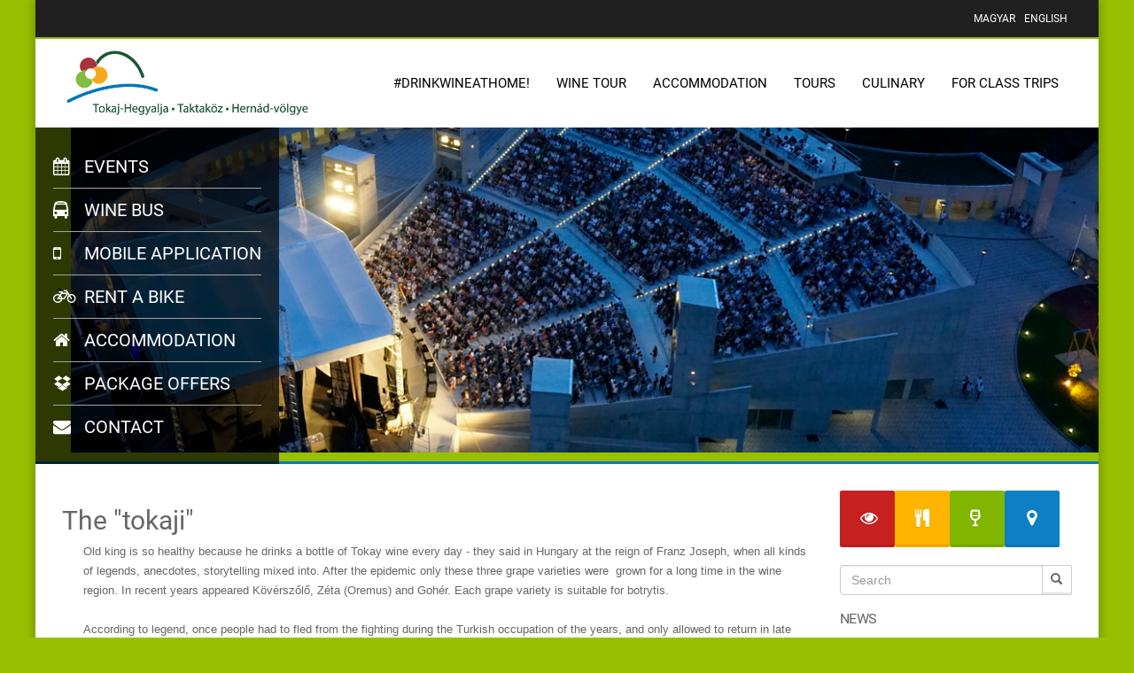

--- FILE ---
content_type: text/html; charset=UTF-8
request_url: https://www.tokaj-turizmus.hu/The-tokaji
body_size: 14045
content:
<!DOCTYPE html><html xmlns="http://www.w3.org/1999/xhtml" xml:lang="en" lang="en"><head><title>Tokaj Wine Region</title><meta http-equiv="Content-Type" content="text/html; charset=utf-8"/><meta name="description" content=" "/><link rel="canonical" href="https://www.tokaj-turizmus.hu/The-tokaji"/><meta property="og:locale" content="en_EN"><meta property="og:type" content="article"><meta property="og:title" content="Tokaj Wine Region"><meta property="og:description" content=" "><meta property="og:url" content="https://www.tokaj-turizmus.hu/The-tokaji"><meta property="og:site_name" content="Tokaj-Hegyalja, Taktaköz, Hernád-völgye TDM"><meta property="og:image" content="https://www.tokaj-turizmus.hu/assets/img/logo.png"><meta property="og:image:secure_url" content="https://www.tokaj-turizmus.hu/assets/img/logo.png"><meta property="og:image:width" content="547"><meta property="og:image:height" content="156"><meta name="twitter:card" content="summary"/><meta name="twitter:description" content=" "><meta name="twitter:title" content="Tokaj Wine Region"><meta name="twitter:image" content="https://www.tokaj-turizmus.hu/assets/img/logo.png"><base href="https://www.tokaj-turizmus.hu/"/><link rel="alternate" type="application/rss+xml" title="Tokaj-Hegyalja, Taktaköz, Hernád-völgye TDM - rss" href="https://www.tokaj-turizmus.hu/rss.php"/><!--[if IE]><meta http-equiv="X-UA-Compatible" content="IE=edge,chrome=1"><![endif]--><meta name="viewport" content="width=device-width, initial-scale=1"><meta name="keywords" content="Tokaj, Tokaj Wine Region, tourism, winetasting"/><meta name="rating" content="General"/><link rel="shortcut icon" href="images/favicon.ico" type="image/x-icon"/><link rel="icon" href="images/favicon.ico"/><link rel="stylesheet" type="text/css" href="tokaj-turizmus.css" media="screen"/><script type="text/javascript" src="tokaj-turizmus.js"></script></head><body><style>#cookie-bar {
        position: relative;
        background: #111111;
        height: 30px;
        line-height: 24px;
        color: #ffffff;
        text-align: center;
        padding: 3px 0;
        z-index: 50000;
    }

    #cookie-bar.fixed {
        background: #111111;
        position: fixed;
        left: 150px;
        width: 100%;
    }

    #cookie-bar.fixed.bottom {
        bottom: 0;
        top: auto;
    }

    #cookie-bar p {
        color: #ffffff;
        margin: 0;
        padding: 0;
    }

    #cookie-bar a {
        color: #ffffff;
        display: inline-block;
        border-radius: 3px;
        text-decoration: none;
        padding: 0 6px;
        margin-left: 8px;
    }

    #cookie-bar .cb-enable {
        background: #007700;
    }

    #cookie-bar .cb-enable:hover {
        background: #009900;
    }

    #cookie-bar .cb-disable {
        background: #990000;
    }

    #cookie-bar .cb-disable:hover {
        background: #bb0000;
    }

    #cookie-bar .cb-policy {
        background: #0033bb;
    }

    #cookie-bar .cb-policy:hover {
        background: #0055dd;
    }</style><script type="text/javascript">(function ($) {
        $.cookieBar = function (options, val) {
            if (options == 'cookies') {
                var doReturn = 'cookies';
            } else if (options == 'set') {
                var doReturn = 'set';
            } else {
                var doReturn = false;
            }
            var defaults = {
                message: 'The site use cookies.',
                acceptButton: true, //Set to true to show accept/enable button
                acceptText: 'I understand, I accept the use of cookies.', //Text on accept/enable button
                declineButton: false, //Set to true to show decline/disable button
                declineText: 'Do not allow use of cookies.', //Text on decline/disable button
                policyButton: false, //Set to true to show Privacy Policy button
                policyText: 'Privacy Policy', //Text on Privacy Policy button
                policyURL: '/adatvedelem', //URL of Privacy Policy
                autoEnable: true, //Set to true for cookies to be accepted automatically. Banner still shows
                acceptOnContinue: false, //Set to true to silently accept cookies when visitor moves to another page
                expireDays: 365, //Number of days for cookieBar cookie to be stored for
                forceShow: false, //Force cookieBar to show regardless of user cookie preference
                effect: 'slide', //Options: slide, fade, hide
                element: 'body', //Element to append/prepend cookieBar to. Remember "." for class or "#" for id.
                append: false, //Set to true for cookieBar HTML to be placed at base of website. Actual position may change according to CSS
                fixed: false, //Set to true to add the class "fixed" to the cookie bar. Default CSS should fix the position
                bottom: false, //Force CSS when fixed, so bar appears at bottom of website
                zindex: '', //Can be set in CSS, although some may prefer to set here
                redirect: String(window.location.href), //Current location
                domain: String(window.location.hostname), //Location of privacy policy
                referrer: String(document.referrer) //Where visitor has come from
            };
            var options = $.extend(defaults, options);

            //Sets expiration date for cookie
            var expireDate = new Date();
            expireDate.setTime(expireDate.getTime() + (options.expireDays * 24 * 60 * 60 * 1000));
            expireDate = expireDate.toGMTString();

            var cookieEntry = 'cb-enabled={value}; expires=' + expireDate + '; path=/';

            //Retrieves current cookie preference
            var i, cookieValue = '', aCookie, aCookies = document.cookie.split('; ');
            for (i = 0; i < aCookies.length; i++) {
                aCookie = aCookies[i].split('=');
                if (aCookie[0] == 'cb-enabled') {
                    cookieValue = aCookie[1];
                }
            }
            //Sets up default cookie preference if not already set
            if (cookieValue == '' && options.autoEnable) {
                cookieValue = 'enabled';
                document.cookie = cookieEntry.replace('{value}', 'enabled');
            }
            if (options.acceptOnContinue) {
                if (options.referrer.indexOf(options.domain) >= 0 && String(window.location.href).indexOf(options.policyURL) == -1 && doReturn != 'cookies' && doReturn != 'set' && cookieValue != 'accepted' && cookieValue != 'declined') {
                    doReturn = 'set';
                    val = 'accepted';
                }
            }
            if (doReturn == 'cookies') {
                //Returns true if cookies are enabled, false otherwise
                if (cookieValue == 'enabled' || cookieValue == 'accepted') {
                    return true;
                } else {
                    return false;
                }
            } else if (doReturn == 'set' && (val == 'accepted' || val == 'declined')) {
                //Sets value of cookie to 'accepted' or 'declined'
                document.cookie = cookieEntry.replace('{value}', val);
                if (val == 'accepted') {
                    return true;
                } else {
                    return false;
                }
            } else {
                //Sets up enable/accept button if required
                var message = options.message.replace('{policy_url}', options.policyURL);

                if (options.acceptButton) {
                    var acceptButton = '<a href="" class="cb-enable">' + options.acceptText + '</a>';
                } else {
                    var acceptButton = '';
                }
                //Sets up disable/decline button if required
                if (options.declineButton) {
                    var declineButton = '<a href="" class="cb-disable">' + options.declineText + '</a>';
                } else {
                    var declineButton = '';
                }
                //Sets up privacy policy button if required
                if (options.policyButton) {
                    var policyButton = '<a href="' + options.policyURL + '" class="cb-policy">' + options.policyText + '</a>';
                } else {
                    var policyButton = '';
                }
                //Whether to add "fixed" class to cookie bar
                if (options.fixed) {
                    if (options.bottom) {
                        var fixed = ' class="fixed bottom"';
                    } else {
                        var fixed = ' class="fixed"';
                    }
                } else {
                    var fixed = '';
                }
                if (options.zindex != '') {
                    var zindex = ' style="z-index:' + options.zindex + ';"';
                } else {
                    var zindex = '';
                }

                //Displays the cookie bar if arguments met
                if (options.forceShow || cookieValue == enabled || cookieValue == '') {
                    if (options.append) {
                        $(options.element).append('<div id="cookie-bar"' + fixed + zindex + '><p>' + message + acceptButton + declineButton + policyButton + '</p></div>');
                    } else {
                        $(options.element).prepend('<div id="cookie-bar"' + fixed + zindex + '><p>' + message + acceptButton + declineButton + policyButton + '</p></div>');
                    }
                }

                //Sets the cookie preference to accepted if enable/accept button pressed
                $('#cookie-bar .cb-enable').click(function () {
                    document.cookie = cookieEntry.replace('{value}', 'accepted');
                    if (cookieValue != enabled && cookieValue != 'accepted') {
                        window.location = options.currentLocation;
                    } else {
                        if (options.effect == 'slide') {
                            $('#cookie-bar').slideUp(300, function () {
                                $('#cookie-bar').remove();
                            });
                        } else if (options.effect == 'fade') {
                            $('#cookie-bar').fadeOut(300, function () {
                                $('#cookie-bar').remove();
                            });
                        } else {
                            $('#cookie-bar').hide(0, function () {
                                $('#cookie-bar').remove();
                            });
                        }
                        return false;
                    }
                });
                //Sets the cookie preference to declined if disable/decline button pressed
                $('#cookie-bar .cb-disable').click(function () {
                    var deleteDate = new Date();
                    deleteDate.setTime(deleteDate.getTime() - (864000000));
                    deleteDate = deleteDate.toGMTString();
                    aCookies = document.cookie.split('; ');
                    for (i = 0; i < aCookies.length; i++) {
                        aCookie = aCookies[i].split('=');
                        if (aCookie[0].indexOf('_') >= 0) {
                            document.cookie = aCookie[0] + '=0; expires=' + deleteDate + '; domain=' + options.domain.replace(www, '') + '; path=/';
                        } else {
                            document.cookie = aCookie[0] + '=0; expires=' + deleteDate + '; path=/';
                        }
                    }
                    document.cookie = cookieEntry.replace('{value}', 'declined');
                    if (cookieValue == enabled && cookieValue != 'accepted') {
                        window.location = options.currentLocation;
                    } else {
                        if (options.effect == 'slide') {
                            $('#cookie-bar').slideUp(300, function () {
                                $('#cookie-bar').remove();
                            });
                        } else if (options.effect == 'fade') {
                            $('#cookie-bar').fadeOut(300, function () {
                                $('#cookie-bar').remove();
                            });
                        } else {
                            $('#cookie-bar').hide(0, function () {
                                $('#cookie-bar').remove();
                            });
                        }
                        return false;
                    }
                });
            }
        };
    })(jQuery);
    $(document).ready(function () {
        $.cookieBar({});
    });</script><script type="text/javascript" charset="utf-8">/*Globalize.culture("en-GB");*/
    $(function () {
        /*$.datepicker.setDefaults($.datepicker.regional[ "hu" ]);
        $.datepicker.setDefaults({ changeMonth:true, changeYear:true });*/
    });</script><div class="container-boxed"><div class="pre-header"><div class="container"><div class="row"><div class="col-md-5"></div><div class="col-md-7"><ul class="list-inline pull-left header-language"></ul><ul class="list-inline pull-right header-language"><li><a class="language hu" href="portal_page.php?language=hu" title="Magyar">Magyar</a></li><li><a class="language en" href="portal_page.php?language=en" title="English">English</a></li></ul></div></div></div></div><div class="header"><nav class="navbar navbar-default"><div class="container"><div class="navbar-header"><button type="button" class="navbar-toggle collapsed" data-toggle="collapse" data-target="#bs-example-navbar-collapse-1"><span class="sr-only">Toggle navigation</span><span class="icon-bar"></span><span class="icon-bar"></span><span class="icon-bar"></span></button><a class="navbar-brand" href="/"></a></div><div class="collapse navbar-collapse" id="bs-example-navbar-collapse-1"><ul class="nav navbar-nav navbar-right"><li class="  "><a href="https://www.tokaj-turizmus.hu/drinkwineathome" target="_self" class="">#drinkwineathome!</a></li><li class="  "><a href="https://www.tokaj-turizmus.hu/Wine-tour" target="_self" class="">Wine tour</a><ul class=""><li class="  "><a class="" href="https://www.tokaj-turizmus.hu/portal_page.php?pageID=209" target="_self">Cultured wine consumption</a></li><li class="  "><a class="" href="https://www.tokaj-turizmus.hu/The-tokaji" target="_self">The "tokaji"</a></li><li class="  "><a class="" href="https://www.tokaj-turizmus.hu/Wine-grape-varieties" target="_self">Wine grape varieties</a></li><li class="  "><a class="" href="https://www.tokaj-turizmus.hu/Wines" target="_self">Wines</a></li><li class="  "><a class="" href="https://www.tokaj-turizmus.hu/Wine-tasting" target="_self">Wine tasting</a></li><li class="  "><a class="" href="https://www.tokaj-turizmus.hu/portal_page.php?pageID=211" target="_self">The grape harvest</a></li><li class="  "><a class="" href="https://www.tokaj-turizmus.hu/Wine-programs" target="_self">Wine programs</a></li></ul></li><li class="  "><a href="https://www.tokaj-turizmus.hu/Accommodation" target="_self" class="">Accommodation</a><ul class=""><li class="  "><a class="" href="https://www.tokaj-turizmus.hu/Hotel" target="_self">Hotel</a></li><li class="  "><a class="" href="https://www.tokaj-turizmus.hu/Pension" target="_self">Pension</a></li><li class="  "><a class="" href="https://www.tokaj-turizmus.hu/Apartment" target="_self">Apartment</a></li><li class="  "><a class="" href="https://www.tokaj-turizmus.hu/Cottage-rural-tourism" target="_self">Cottage, rural tourism</a></li><li class="  "><a class="" href="https://www.tokaj-turizmus.hu/Camping" target="_self">Camping</a></li><li class="  "><a class="" href="https://www.tokaj-turizmus.hu/Youth-hostel-holiday-home" target="_self">Youth- hostel, holiday- home</a></li></ul></li><li class="  "><a href="https://www.tokaj-turizmus.hu/Tours" target="_self" class="">Tours</a><ul class=""><li class="  "><a class="" href="https://www.tokaj-turizmus.hu/Afoot" target="_self">Afoot</a></li><li class="  "><a class="" href="https://www.tokaj-turizmus.hu/By-Bicycle" target="_self">By Bicycle</a></li><li class="  "><a class="" href="https://www.tokaj-turizmus.hu/Afloat" target="_self">Afloat</a></li><li class="  "><a class="" href="https://www.tokaj-turizmus.hu/Jewish-memorials" target="_self">Jewish memorials</a></li><li class="  "><a class="" href="https://www.tokaj-turizmus.hu/Traffic-rent" target="_self">Traffic, rent</a></li></ul></li><li class="  "><a href="https://www.tokaj-turizmus.hu/Culinary" target="_self" class="">Culinary</a><ul class=""><li class="  "><a class="" href="https://www.tokaj-turizmus.hu/Catering" target="_self">Catering</a></li><li class="  "><a class="" href="https://www.tokaj-turizmus.hu/Local-products" target="_self">Local products</a></li></ul></li><li class="  "><a href="https://www.tokaj-turizmus.hu/for-groups" target="_self" class="">For class trips</a><ul class=""><li class="  "><a class="" href="https://www.tokaj-turizmus.hu/advanced_search_result.php?catID=23" target="_self">Exhibitions</a></li></ul></li></ul><ul class="nav navbar-nav hidden-md hidden-lg"><li class="  "><a href="http://www.visittokaj.com/events-calendar.php" target="_self" class=""><i class="fa fa-calendar"></i> Events</a></li><li class="  "><a href="https://www.tokaj-turizmus.hu/i-classfa-fa-busi-Wine-bus" target="_self" class=""><i class="fa fa-bus"></i> Wine bus</a></li><li class="  "><a href="https://www.tokaj-turizmus.hu/i-classfa-fa-androidi-Mobile-application" target="_self" class=""><i class="fa fa-mobile"></i> Mobile application</a></li><li class="  "><a href="https://www.tokaj-turizmus.hu/i-classfa-fa-bicyclei-Rent-a-bike" target="_self" class=""><i class="fa fa-bicycle"></i> Rent a bike</a></li><li class="  "><a href="https://www.tokaj-turizmus.hu/i-classfa-fa-homei-Accommodation" target="_self" class=""><i class="fa fa-home"></i> Accommodation</a></li><li class="  "><a href="https://www.tokaj-turizmus.hu/i-classfa-fa-dropboxi-Package-offers" target="_self" class=""><i class="fa fa-dropbox"></i> Package offers</a></li><li class="  "><a href="https://www.tokaj-turizmus.hu/i-classfa-fa-envelopei-Contact" target="_self" class=""><i class="fa fa-envelope"></i> Contact</a></li></ul></div></div></nav></div><div class="slider-outer-wrapper hidden-xs hidden-sm"><div class="slider-menu"><ul class="nav navbar-nav"><li class="  "><a href="http://www.visittokaj.com/events-calendar.php" target="_self" class=""><i class="fa fa-calendar"></i> Events</a></li><li class="  "><a href="https://www.tokaj-turizmus.hu/i-classfa-fa-busi-Wine-bus" target="_self" class=""><i class="fa fa-bus"></i> Wine bus</a></li><li class="  "><a href="https://www.tokaj-turizmus.hu/i-classfa-fa-androidi-Mobile-application" target="_self" class=""><i class="fa fa-mobile"></i> Mobile application</a></li><li class="  "><a href="https://www.tokaj-turizmus.hu/i-classfa-fa-bicyclei-Rent-a-bike" target="_self" class=""><i class="fa fa-bicycle"></i> Rent a bike</a></li><li class="  "><a href="https://www.tokaj-turizmus.hu/i-classfa-fa-homei-Accommodation" target="_self" class=""><i class="fa fa-home"></i> Accommodation</a></li><li class="  "><a href="https://www.tokaj-turizmus.hu/i-classfa-fa-dropboxi-Package-offers" target="_self" class=""><i class="fa fa-dropbox"></i> Package offers</a></li><li class="  "><a href="https://www.tokaj-turizmus.hu/i-classfa-fa-envelopei-Contact" target="_self" class=""><i class="fa fa-envelope"></i> Contact</a></li></ul></div><div class="main_slider"><ul id="banner-container-9" class="bxslider2"><li data-transition='slideup' data-slotamount='1'><a target='_blank' href='https://www.tokaj-turizmus.hu/tokaj-fesztivalkatlan'><img width='1200' heihkt='380' src='/media/banner_rotator/9/slider_21.jpg' alt='www.tokaj-turizmus.hu-banner-9'/></a></li></ul><script type="text/javascript">jQuery(document).ready(function(){
		$('#banner-container-9').bxSlider({
			pagerCustom: '#bx-pager',
			auto: true
		});
	})</script></div></div><div class="main-content"><div class="container"><div class="row"><div class="col-md-9"><div class="top-banner"></div><div class="row grey-border no-border-xs margin-bottom-10"><div class="col-md-12 page-title-box"><h1>The "tokaji"</h1></div></div><div class="row margin-bottom-10"><div class="col-md-12"><div class="text-content"><p style="margin-left:18.0pt;">Old king is so healthy because he drinks a bottle of Tokay wine every day - they said in Hungary at the reign of Franz Joseph, when all kinds of legends, anecdotes, storytelling mixed into. After the epidemic only these three grape varieties were &nbsp;grown for a long time in the wine region. In recent years appeared K&ouml;v&eacute;rszőlő, Z&eacute;ta (Oremus) and Goh&eacute;r. Each grape variety is suitable for botrytis.<br/><br/>According to legend, once people had to fled from the fighting during the Turkish occupation of the years, and only allowed to return in late October, when the grapes have started to botrytis. In that year the wine was extremely good &ndash; since that the start of the harvest Tokaji Wine Region is Judah, Simon Day (October 28). This is how the two major types of wine: Furmint and H&aacute;rslevelű born with their white wine character and the Yellow Muscat with its muscat flavour and elegant acidity. For late harvest wines, overriped (sometimes partially botrytis) grapes are later harvested than Simon and Judah Day, at the end of November, so these wines have a fairly high degree of sugar, while they have pleasant, fruity smell.<br/><br/>Whether the legend is true or not, the fact is that in the 16 mid-century mentioned first in written sources the Tokaji&nbsp; Asz&uacute; wine. It was named after the characteristic Hegyalja botrytis. This special quality of overriping process only occurs in the long and warm autumn. Cracked, damaged berries by rain are quickly found by the Botrytis cinerea: the gray mold. If the wheather turns to dryness, the beginning gray mold becomes noble rot and starts to spread to the thicker-skin, healty berries, too. That&rsquo;s why the shriveled berries&rsquo; sugar content increases significantly. During the harvest, the berries are selected separately and from them some wineries make noble dough. From that or from the noble berries as much puttony is taken as number of puttony of wine is wished to make and to this a g&ouml;nci barrel (136 liters) grape juice or wine is poured. Soaked for 12-48 hours, stirring. If time is elapsed for soaking, the surface of the wine or rose noble noodle hat is removed.<br/><br/>According to the tradition the wine has been aged in small barrels for so many years as the butt- according to today&#39;s standards can not be bottled after at least three years of maturing. In addition to noble wines, another unique wine is Szamorodni. Word of Polish origin meaning as it grew. Partly it is made from botryties curls without sorting the noble grain. In addition, specific wine in the wine region of Tokaj Reversal, that has been made by adding Tokaj must or wine to Asz&uacute; or Szamorodni marc, and leaving to soak for 6-8 hours before repressing. The Second Wine is a dry wine, which is made that way and grape juice is poured on noble wine lees and fermented again.<br/><br/>The essence is the most special products of the region. Honey-sweet nectar dripping from the moulded Asz&uacute; grapes deu to their own weight, this luscious nectar is an unique rarity. Due to the extremely concentration it reaches only a few degrees alcohol over the years.</p><p style="margin-left:18.0pt;">&nbsp;</p><p style="margin-left:18.0pt;">Tourist information and reservations at Tourinform Tokaj (3910, Tokaj, Serh&aacute;z u.1 e-mail:. tokaj@tourinform.hu, Tel :+36 70 388 8870).</p></div></div></div><div class="search-result-header"></div><div class="clear"></div><div class="clear"></div><a class="btn btn-default" role="button" data-toggle="collapse" href="#FilterCollapse" aria-expanded="false" aria-controls="FilterCollapse">Searching options</a><div class="collapse" id="FilterCollapse"><form name="event_refine" id="event_refine" action="portal_page.php" method="get" enctype="multipart/form-data"><div class="form-group"><label for="keywords">Search by keyword</label><input type="text" name="keywords" id="keywords" value="" class="form-control"></div><div class="checkbox"><label for="sidesc" class="small_label"><input type="checkbox" name="sidesc" id="sidesc" value="1" class="checkbox">Search in descriptions</label></div><div class="form-group"><label for="ptID">Search by settlement</label><select name="ptID" id="ptID" class="form-control"><option value="">Válasszon települést</option><option value="617"></option><option value="738"></option><option value="898"></option></select></div><div class="form-group"><a href="javascript:document.event_refine.submit();" class="btn btn-default">Search</a></div><input type="hidden" name="pageID" id="pageID" value="90"><input type="hidden" name="language" id="language" value="en"><input type="hidden" name="sort" id="sort" value="9"></form ><script type="text/javascript">$(function () {
						$('#searchfield_odfrom').datepicker({minDate: new Date(), showOn: 'both', buttonImageOnly: true, buttonImage: 'gfx/icons/calendar.png' });
						$('#searchfield_odto').datepicker({minDate: new Date(), showOn: 'both', buttonImageOnly: true, buttonImage: 'gfx/icons/calendar.png' });
						$('.search-filters2 h2').click(function(){
							$(this).toggleClass('closed');
							$('#event_refine').toggle();
						});
					});
					function submit_with_date(_add_day)
					{
						$('#searchfield_odfrom').datepicker("setDate", new Date());
						var add_date = _add_day == 0 ? new Date() : _add_day;
						$('#searchfield_odto').datepicker("setDate", add_date );
						document.event_refine.submit();
					}</script></div><div class="row"><div class="col-md-12"><div class="pager-top text-center"></div></div></div><hr/><div class="clear"></div><div class="list"><div class="row template-id-11 prod-id-225 mrgBot20"><div class="col-md-3 col-xs-12 col-sm-12"><a href="https://www.tokaj-turizmus.hu/Grand-Tokaj-en"><img class="img-responsive" src="img2-1-225-cr-180-150-mc-tp/grand.tokaj.jpg" alt=""></a></div><div class="col-md-9 col-xs-12 col-sm-12"><h2 class="media-heading"><a href="https://www.tokaj-turizmus.hu/Grand-Tokaj-en">Grand Tokaj</a></h2><div class="list-meta"></div><table><tr><td>The Grand Tokaj is a national winery owned by the Hungarian state. As the largest winery of the over 300-year old historical Tokaj Wine Region, which has been on UNESCO’s World Heritage List since 2002, it has been the primary preserver and guardian of<a href="https://www.tokaj-turizmus.hu/Grand-Tokaj-en"><b>...</b></a></td><td class="hidden-xs hidden-sm"><a href="https://www.tokaj-turizmus.hu/Grand-Tokaj-en" class="btn btn-blue small pull-right">Read more</a></td></tr><tr class="hidden-md hidden-lg"><td colspan="2"><a href="https://www.tokaj-turizmus.hu/Grand-Tokaj-en" class="btn btn-blue small pull-right">Read more</a></td></tr></table></div></div><div class="row template-id-10 prod-id-1120 mrgBot20"><div class="col-md-3 col-xs-12 col-sm-12"><a href="https://www.tokaj-turizmus.hu/Tokaji-wine-girlfriends-club"><img class="img-responsive" src="img2-1-1120-cr-180-150-mc-tp/tokaji.borbaratnok.jpg" alt=""></a></div><div class="col-md-9 col-xs-12 col-sm-12"><h2 class="media-heading"><a href="https://www.tokaj-turizmus.hu/Tokaji-wine-girlfriends-club">Tokaji Wine-Girlfriends Society</a></h2><div class="list-meta"></div><table><tr><td>The Tokaji Wine-Girlfriend Society has been established by the 18 founding member, on 6 December, 2003., in Tokaj-Hegyalja, M&aacute;d.</td><td class="hidden-xs hidden-sm"><a href="https://www.tokaj-turizmus.hu/Tokaji-wine-girlfriends-club" class="btn btn-blue small pull-right">Read more</a></td></tr><tr class="hidden-md hidden-lg"><td colspan="2"><a href="https://www.tokaj-turizmus.hu/Tokaji-wine-girlfriends-club" class="btn btn-blue small pull-right">Read more</a></td></tr></table></div></div><div class="row template-id-11 prod-id-780 mrgBot20"><div class="col-md-3 col-xs-12 col-sm-12"><a href="https://www.tokaj-turizmus.hu/Angyal-Winery-and-Wine-Estate"><img class="img-responsive" src="img2-1-780-cr-180-150-mc-tp/angyal4.jpg" alt=""></a></div><div class="col-md-9 col-xs-12 col-sm-12"><h2 class="media-heading"><a href="https://www.tokaj-turizmus.hu/Angyal-Winery-and-Wine-Estate">Angyal Winery and Wine Estate</a></h2><div class="list-meta"></div><table><tr><td>The Angyal Winery and Wine Estate&#39;s center, which next to the grape process includes 12 guest rooms and a nearly 1 km long cellar, can be found in the heart of the Tokaj-Hegyalja wine region, in the deservedly famous R&aacute;tka village.</td><td class="hidden-xs hidden-sm"><a href="https://www.tokaj-turizmus.hu/Angyal-Winery-and-Wine-Estate" class="btn btn-blue small pull-right">Read more</a></td></tr><tr class="hidden-md hidden-lg"><td colspan="2"><a href="https://www.tokaj-turizmus.hu/Angyal-Winery-and-Wine-Estate" class="btn btn-blue small pull-right">Read more</a></td></tr></table></div></div><div class="row template-id-11 prod-id-1630 mrgBot20"><div class="col-md-3 col-xs-12 col-sm-12"><a href="https://www.tokaj-turizmus.hu/Tokaj-Classic-Winery"><img class="img-responsive" src="img2-1-1630-cr-180-150-mc-tp/tokajclassiclogo-s.jpg" alt=""></a></div><div class="col-md-9 col-xs-12 col-sm-12"><h2 class="media-heading"><a href="https://www.tokaj-turizmus.hu/Tokaj-Classic-Winery">Tokaj Classic Winery</a></h2><div class="list-meta"></div><table><tr><td>For the musicians wine making becomes a passion.</td><td class="hidden-xs hidden-sm"><a href="https://www.tokaj-turizmus.hu/Tokaj-Classic-Winery" class="btn btn-blue small pull-right">Read more</a></td></tr><tr class="hidden-md hidden-lg"><td colspan="2"><a href="https://www.tokaj-turizmus.hu/Tokaj-Classic-Winery" class="btn btn-blue small pull-right">Read more</a></td></tr></table></div></div><div class="row template-id-10 prod-id-1620 mrgBot20"><div class="col-md-3 col-xs-12 col-sm-12"><a href="https://www.tokaj-turizmus.hu/Szerelmi-Pincesor-en"><img class="img-responsive" src="img2-1-1620-cr-180-150-mc-tp/dscn2138.jpg" alt=""></a></div><div class="col-md-9 col-xs-12 col-sm-12"><h2 class="media-heading"><a href="https://www.tokaj-turizmus.hu/Szerelmi-Pincesor-en">Szerelmi Pincesor</a></h2><div class="list-meta"></div><table><tr><td>The Szerelmi Pincesor was established to pay respect to the 1100 years anniversary of the Hungarian Land-taking. It can be found in front of the railway station, on the foothills.</td><td class="hidden-xs hidden-sm"><a href="https://www.tokaj-turizmus.hu/Szerelmi-Pincesor-en" class="btn btn-blue small pull-right">Read more</a></td></tr><tr class="hidden-md hidden-lg"><td colspan="2"><a href="https://www.tokaj-turizmus.hu/Szerelmi-Pincesor-en" class="btn btn-blue small pull-right">Read more</a></td></tr></table></div></div><div class="row template-id-11 prod-id-3358 mrgBot20"><div class="col-md-3 col-xs-12 col-sm-12"><a href="https://www.tokaj-turizmus.hu/Kvaszinger-winery"><img class="img-responsive" src="img2-1-3358-cr-180-150-mc-tp/kvaszinger.jpg" alt=""></a></div><div class="col-md-9 col-xs-12 col-sm-12"><h2 class="media-heading"><a href="https://www.tokaj-turizmus.hu/Kvaszinger-winery">Kvaszinger winery</a></h2><div class="list-meta"></div><table><tr><td>Our goal is to create wines with unique flavour, in an affordable price in Tokaj-Hegyalja, with the use of modern technology, while preserving the traditions and the natural values.</td><td class="hidden-xs hidden-sm"><a href="https://www.tokaj-turizmus.hu/Kvaszinger-winery" class="btn btn-blue small pull-right">Read more</a></td></tr><tr class="hidden-md hidden-lg"><td colspan="2"><a href="https://www.tokaj-turizmus.hu/Kvaszinger-winery" class="btn btn-blue small pull-right">Read more</a></td></tr></table></div></div><div class="row template-id-11 prod-id-180 mrgBot20"><div class="col-md-3 col-xs-12 col-sm-12"><a href="https://www.tokaj-turizmus.hu/Illes-Winery"><img class="img-responsive" src="img2-1-180-cr-180-150-mc-tp/illes1.jpg" alt=""></a></div><div class="col-md-9 col-xs-12 col-sm-12"><h2 class="media-heading"><a href="https://www.tokaj-turizmus.hu/Illes-Winery">Illés Winery</a></h2><div class="list-meta"></div><table><tr><td>Our family-owned enterprise was established in 1998. Our family owns 4 active wine cellars currently. Furthermore we have two small temporary used buffer-cellars. Our main wine cellar is the Illés Wine cellar in Erdőbénye. We have created a big hall in<a href="https://www.tokaj-turizmus.hu/Illes-Winery"><b>...</b></a></td><td class="hidden-xs hidden-sm"><a href="https://www.tokaj-turizmus.hu/Illes-Winery" class="btn btn-blue small pull-right">Read more</a></td></tr><tr class="hidden-md hidden-lg"><td colspan="2"><a href="https://www.tokaj-turizmus.hu/Illes-Winery" class="btn btn-blue small pull-right">Read more</a></td></tr></table></div></div><div class="row template-id-11 prod-id-131 mrgBot20"><div class="col-md-3 col-xs-12 col-sm-12"><a href="https://www.tokaj-turizmus.hu/Erzsebet-Cellar"><img class="img-responsive" src="img2-1-131-cr-180-150-mc-tp/erzsebet2.jpg" alt=""></a></div><div class="col-md-9 col-xs-12 col-sm-12"><h2 class="media-heading"><a href="https://www.tokaj-turizmus.hu/Erzsebet-Cellar">Erzsébet Cellar</a></h2><div class="list-meta"></div><table><tr><td>Our central cellar, located in the heart of Tokaj, was built in the 1700s. For years, it was used as a fermenting and aging cellar by the Russian Wine Trade Company established to provide the court of Russian Tsars and Tsarinas – amongst them Tsarina<a href="https://www.tokaj-turizmus.hu/Erzsebet-Cellar"><b>...</b></a></td><td class="hidden-xs hidden-sm"><a href="https://www.tokaj-turizmus.hu/Erzsebet-Cellar" class="btn btn-blue small pull-right">Read more</a></td></tr><tr class="hidden-md hidden-lg"><td colspan="2"><a href="https://www.tokaj-turizmus.hu/Erzsebet-Cellar" class="btn btn-blue small pull-right">Read more</a></td></tr></table></div></div><div class="row template-id-11 prod-id-4 mrgBot20"><div class="col-md-3 col-xs-12 col-sm-12"><a href="https://www.tokaj-turizmus.hu/Patricius-Winery"><img class="img-responsive" src="img2-1-4-cr-180-150-mc-tp/hivatasstudy-080.jpg" alt=""></a></div><div class="col-md-9 col-xs-12 col-sm-12"><h2 class="media-heading"><a href="https://www.tokaj-turizmus.hu/Patricius-Winery">Patricius Winery</a></h2><div class="list-meta"></div><table><tr><td>The Patricius Winery is found in the Tokaj region and was established by the Kékessy family. The Kékessy family’s winemaking mission is nurtured by their family history. The owners are Dezső Kékessy and his daughter Katinka Kékessy.</td><td class="hidden-xs hidden-sm"><a href="https://www.tokaj-turizmus.hu/Patricius-Winery" class="btn btn-blue small pull-right">Read more</a></td></tr><tr class="hidden-md hidden-lg"><td colspan="2"><a href="https://www.tokaj-turizmus.hu/Patricius-Winery" class="btn btn-blue small pull-right">Read more</a></td></tr></table></div></div><div class="row template-id-10 prod-id-1647 mrgBot20"><div class="col-md-3 col-xs-12 col-sm-12"><a href="https://www.tokaj-turizmus.hu/Tokaji-Wine-Vinegar-House"><img class="img-responsive" src="img2-1-1647-cr-180-150-mc-tp/borecet_img_1139.jpg" alt=""></a></div><div class="col-md-9 col-xs-12 col-sm-12"><h2 class="media-heading"><a href="https://www.tokaj-turizmus.hu/Tokaji-Wine-Vinegar-House">Tokaji Wine Vinegar House</a></h2><div class="list-meta"></div><table><tr><td>Visit the Tokaji Wine Vinegar House and experience an exciting culinary adventure &nbsp;in the historical Tokaj Wine Region!	Take a look behind the scenes, get to know how our artisan products are made and see how our vinegars receive their<a href="https://www.tokaj-turizmus.hu/Tokaji-Wine-Vinegar-House"><b>...</b></a></td><td class="hidden-xs hidden-sm"><a href="https://www.tokaj-turizmus.hu/Tokaji-Wine-Vinegar-House" class="btn btn-blue small pull-right">Read more</a></td></tr><tr class="hidden-md hidden-lg"><td colspan="2"><a href="https://www.tokaj-turizmus.hu/Tokaji-Wine-Vinegar-House" class="btn btn-blue small pull-right">Read more</a></td></tr></table></div></div><div class="row template-id-11 prod-id-222 mrgBot20"><div class="col-md-3 col-xs-12 col-sm-12"><a href="https://www.tokaj-turizmus.hu/Szedmak-winery"><img class="img-responsive" src="img2-1-222-cr-180-150-mc-tp/szedmak2.jpg" alt=""></a></div><div class="col-md-9 col-xs-12 col-sm-12"><h2 class="media-heading"><a href="https://www.tokaj-turizmus.hu/Szedmak-winery">Szedmák winery</a></h2><div class="list-meta"></div><table><tr><td>On entering Tarcal through Bodrogkeresztúr, you will be greeted by the Kövesd row of cellars on your left hand side. Here you will find our neat little winery, where upon arrival you enter a magical world where time slows down. We welcome you with genuine<a href="https://www.tokaj-turizmus.hu/Szedmak-winery"><b>...</b></a></td><td class="hidden-xs hidden-sm"><a href="https://www.tokaj-turizmus.hu/Szedmak-winery" class="btn btn-blue small pull-right">Read more</a></td></tr><tr class="hidden-md hidden-lg"><td colspan="2"><a href="https://www.tokaj-turizmus.hu/Szedmak-winery" class="btn btn-blue small pull-right">Read more</a></td></tr></table></div></div><div class="row template-id-11 prod-id-204 mrgBot20"><div class="col-md-3 col-xs-12 col-sm-12"><a href="https://www.tokaj-turizmus.hu/Tokaj-Nobilis-en"><img class="img-responsive" src="img2-1-204-cr-180-150-mc-tp/logo.jpg" alt=""></a></div><div class="col-md-9 col-xs-12 col-sm-12"><h2 class="media-heading"><a href="https://www.tokaj-turizmus.hu/Tokaj-Nobilis-en">Tokaj Nobilis</a></h2><div class="list-meta"></div><table><tr><td>We started out with the vision to establish a small artisan winery producing wines of great character and sophistication that reflect the true nature of our unique terroir and traditional varieties and our respect for the environment.The first step was<a href="https://www.tokaj-turizmus.hu/Tokaj-Nobilis-en"><b>...</b></a></td><td class="hidden-xs hidden-sm"><a href="https://www.tokaj-turizmus.hu/Tokaj-Nobilis-en" class="btn btn-blue small pull-right">Read more</a></td></tr><tr class="hidden-md hidden-lg"><td colspan="2"><a href="https://www.tokaj-turizmus.hu/Tokaj-Nobilis-en" class="btn btn-blue small pull-right">Read more</a></td></tr></table></div></div><div class="row template-id-11 prod-id-226 mrgBot20"><div class="col-md-3 col-xs-12 col-sm-12"><a href="https://www.tokaj-turizmus.hu/Sajgo-cellar"><img class="img-responsive" src="img2-1-226-cr-180-150-mc-tp/sajgo1.jpg" alt=""></a></div><div class="col-md-9 col-xs-12 col-sm-12"><h2 class="media-heading"><a href="https://www.tokaj-turizmus.hu/Sajgo-cellar">Sajgó Cellar & Guesthouse</a></h2><div class="list-meta"></div><table><tr><td>You can find our family estate in the geometric mean of the Tokaj-Hegyalja wine reigon, Tolcsva. We are the member of Tokaj-hegyaljai Borút, Rákóczi Borút Egyesület, Vinum Hungarikum Egyedület and the Magyar Szőlő és Bortermelő Szövetség. The visitors<a href="https://www.tokaj-turizmus.hu/Sajgo-cellar"><b>...</b></a></td><td class="hidden-xs hidden-sm"><a href="https://www.tokaj-turizmus.hu/Sajgo-cellar" class="btn btn-blue small pull-right">Read more</a></td></tr><tr class="hidden-md hidden-lg"><td colspan="2"><a href="https://www.tokaj-turizmus.hu/Sajgo-cellar" class="btn btn-blue small pull-right">Read more</a></td></tr></table></div></div><div class="row template-id-11 prod-id-112 mrgBot20"><div class="col-md-3 col-xs-12 col-sm-12"><a href="https://www.tokaj-turizmus.hu/Rakoczi-Cellar"><img class="img-responsive" src="img2-1-112-cr-180-150-mc-tp/rplovagterem.jpg" alt=""></a></div><div class="col-md-9 col-xs-12 col-sm-12"><h2 class="media-heading"><a href="https://www.tokaj-turizmus.hu/Rakoczi-Cellar">Rákóczi Cellar</a></h2><div class="list-meta"></div><table><tr><td>The Rákóczi Cellar, a real sanctuary of Tokaj wines, is one of those rare places where dreams and reality mix in the fantasy of visitors. In the course of centuries the cellar, built at the beginning of the 15th century, was owned by kings, sovereigns,<a href="https://www.tokaj-turizmus.hu/Rakoczi-Cellar"><b>...</b></a></td><td class="hidden-xs hidden-sm"><a href="https://www.tokaj-turizmus.hu/Rakoczi-Cellar" class="btn btn-blue small pull-right">Read more</a></td></tr><tr class="hidden-md hidden-lg"><td colspan="2"><a href="https://www.tokaj-turizmus.hu/Rakoczi-Cellar" class="btn btn-blue small pull-right">Read more</a></td></tr></table></div></div><div class="row template-id-11 prod-id-1587 mrgBot20"><div class="col-md-3 col-xs-12 col-sm-12"><a href="https://www.tokaj-turizmus.hu/Tokaj-Hetszolo-Wine-Estate"><img class="img-responsive" src="img2-1-1587-cr-180-150-mc-tp/hetszolo.jpeg" alt=""></a></div><div class="col-md-9 col-xs-12 col-sm-12"><h2 class="media-heading"><a href="https://www.tokaj-turizmus.hu/Tokaj-Hetszolo-Wine-Estate">Tokaj-Hétszőlő Wine Estate</a></h2><div class="list-meta"></div><table><tr><td>The Tokaj Hétszőlő estate, known for its unique wines and rich history, is situated in the heart of Tokaj-Hegyalja, on the southern slopes of Mount Tokaj.</td><td class="hidden-xs hidden-sm"><a href="https://www.tokaj-turizmus.hu/Tokaj-Hetszolo-Wine-Estate" class="btn btn-blue small pull-right">Read more</a></td></tr><tr class="hidden-md hidden-lg"><td colspan="2"><a href="https://www.tokaj-turizmus.hu/Tokaj-Hetszolo-Wine-Estate" class="btn btn-blue small pull-right">Read more</a></td></tr></table></div></div><div class="row template-id-13 prod-id-1695 mrgBot20"><div class="col-md-3 col-xs-12 col-sm-12"><a href="https://www.tokaj-turizmus.hu/Acetania-Vinegar-Museum"><img class="img-responsive" src="img2-1-1695-cr-180-150-mc-tp/r_010003_j.jpg" alt=""></a></div><div class="col-md-9 col-xs-12 col-sm-12"><h2 class="media-heading"><a href="https://www.tokaj-turizmus.hu/Acetania-Vinegar-Museum">Acetánia | Vinegar Museum</a></h2><div class="list-meta"></div><table><tr><td>Hungary&#39;s first vinegar museum has opened as an important stage of&nbsp; the national gastronomial revolution and the road that leads to nutritional awareness. The most modern presentational techniques help to get familiar with the rich history<a href="https://www.tokaj-turizmus.hu/Acetania-Vinegar-Museum"><b>...</b></a></td><td class="hidden-xs hidden-sm"><a href="https://www.tokaj-turizmus.hu/Acetania-Vinegar-Museum" class="btn btn-blue small pull-right">Read more</a></td></tr><tr class="hidden-md hidden-lg"><td colspan="2"><a href="https://www.tokaj-turizmus.hu/Acetania-Vinegar-Museum" class="btn btn-blue small pull-right">Read more</a></td></tr></table></div></div><div class="row template-id-11 prod-id-27 mrgBot20"><div class="col-md-3 col-xs-12 col-sm-12"><a href="https://www.tokaj-turizmus.hu/Disznoko-estate"><img class="img-responsive" src="img2-1-27-cr-180-150-mc-tp/image0.jpeg" alt=""></a></div><div class="col-md-9 col-xs-12 col-sm-12"><h2 class="media-heading"><a href="https://www.tokaj-turizmus.hu/Disznoko-estate">Disznókő estate</a></h2><div class="list-meta"></div><table><tr><td>Disznókő has crafted its own style of Tokaji wines, the legendary sweet white wines of Hungary. The Disznókő Tokaji Aszús are contemporary noble wines with perfect balance between the purity of the fruit , the freshness of the grape varieties and the<a href="https://www.tokaj-turizmus.hu/Disznoko-estate"><b>...</b></a></td><td class="hidden-xs hidden-sm"><a href="https://www.tokaj-turizmus.hu/Disznoko-estate" class="btn btn-blue small pull-right">Read more</a></td></tr><tr class="hidden-md hidden-lg"><td colspan="2"><a href="https://www.tokaj-turizmus.hu/Disznoko-estate" class="btn btn-blue small pull-right">Read more</a></td></tr></table></div></div><div class="row template-id-11 prod-id-215 mrgBot20"><div class="col-md-3 col-xs-12 col-sm-12"><a href="https://www.tokaj-turizmus.hu/Vineum-winehouse"><img class="img-responsive" src="img2-1-215-cr-180-150-mc-tp/zsadanyi.vendeghaz_tallya_lavotta_.jpg" alt=""></a></div><div class="col-md-9 col-xs-12 col-sm-12"><h2 class="media-heading"><a href="https://www.tokaj-turizmus.hu/Vineum-winehouse">Zsadányi Winery</a></h2><div class="list-meta"></div><table><tr><td>The Zsadányi Winery is a family business, established in 2000. In the first couple of year it was operated as a "weekend, hobby-winery" for the pleasure of the family and its friends. It became a real winery in 2002, and the first harvest was in that<a href="https://www.tokaj-turizmus.hu/Vineum-winehouse"><b>...</b></a></td><td class="hidden-xs hidden-sm"><a href="https://www.tokaj-turizmus.hu/Vineum-winehouse" class="btn btn-blue small pull-right">Read more</a></td></tr><tr class="hidden-md hidden-lg"><td colspan="2"><a href="https://www.tokaj-turizmus.hu/Vineum-winehouse" class="btn btn-blue small pull-right">Read more</a></td></tr></table></div></div><div class="row template-id-10 prod-id-4293 mrgBot20"><div class="col-md-3 col-xs-12 col-sm-12"><a href="https://www.tokaj-turizmus.hu/Juliet-Victor-Vineyards"><img class="img-responsive" src="img2-1-4293-cr-180-150-mc-tp/juliet.victor-logo.png" alt=""></a></div><div class="col-md-9 col-xs-12 col-sm-12"><h2 class="media-heading"><a href="https://www.tokaj-turizmus.hu/Juliet-Victor-Vineyards">Juliet Victor Winery</a></h2><div class="list-meta"></div><table><tr><td>Juliet Victor’s mission is to create the world’s finest Tokaj wines – to continuously its exceptional savoir-faire and to redefine the perception of Hungarian wines over the world.</td><td class="hidden-xs hidden-sm"><a href="https://www.tokaj-turizmus.hu/Juliet-Victor-Vineyards" class="btn btn-blue small pull-right">Read more</a></td></tr><tr class="hidden-md hidden-lg"><td colspan="2"><a href="https://www.tokaj-turizmus.hu/Juliet-Victor-Vineyards" class="btn btn-blue small pull-right">Read more</a></td></tr></table></div></div><div class="row template-id-11 prod-id-2469 mrgBot20"><div class="col-md-3 col-xs-12 col-sm-12"><a href="https://www.tokaj-turizmus.hu/Gotz-Winery"><img class="img-responsive" src="img2-1-2469-cr-180-150-mc-tp/gotz-pinceszet.png" alt=""></a></div><div class="col-md-9 col-xs-12 col-sm-12"><h2 class="media-heading"><a href="https://www.tokaj-turizmus.hu/Gotz-Winery">Götz Winery</a></h2><div class="list-meta"></div><table><tr><td>Götz Winery is a traditional family wine cellar which envisaged to create excellent wines produced with meticulous care from vine-growing through the ripening of wine to bottling.</td><td class="hidden-xs hidden-sm"><a href="https://www.tokaj-turizmus.hu/Gotz-Winery" class="btn btn-blue small pull-right">Read more</a></td></tr><tr class="hidden-md hidden-lg"><td colspan="2"><a href="https://www.tokaj-turizmus.hu/Gotz-Winery" class="btn btn-blue small pull-right">Read more</a></td></tr></table></div></div></div><div class="clear"></div><div class="row"><div class="col-md-12"><div class="pager-bottom text-center"></div></div></div><script type="text/javascript">$('.pager-top,.pager-bottom').bootpag({
                total: 2.35,
                page: 1,
                maxVisible: 5,
                href: "advanced_search_result.php?language=en&pageID=90&sort=9&page={{number}}",
                leaps: true,
                firstLastUse: true,
                first: '←',
                last: '→',
                wrapClass: 'pagination',
                activeClass: 'active',
                disabledClass: 'disabled',
                nextClass: 'next',
                prevClass: 'prev',
                lastClass: 'last',
                firstClass: 'first'
            });</script></div><div class="col-md-3"><div class="sidebar"><div class="row margin-bottom-20"><div class="col-md-12"><div class="btn-top-bar"><a href="https://www.tokaj-turizmus.hu/portal_page.php?pageID=179" target="_self" class="btn btn-red " title="Sights"><i class="fa fa-eye"></i></a><a href="https://www.tokaj-turizmus.hu/portal_page.php?pageID=180" target="_self" class="btn btn-yellow " title="Restaurants"><i class="fa fa-cutlery"></i></a><a href="https://www.tokaj-turizmus.hu/portal_page.php?pageID=181" target="_self" class="btn btn-green " title="Wineries"><i class="fa icon-wine"></i></a><a href="https://www.tokaj-turizmus.hu/portal_page.php?pageID=182" target="_self" class="btn btn-blue " title="Map"><i class="fa fa-map-marker"></i></a></div></div></div><div class="row margin-bottom-20"><div class="col-md-12"><form action="https://www.tokaj-turizmus.hu/advanced_search_result.php" enctype="multipart/form-data" method="get"><input type="hidden" id="s" name="s" value="1"> <div class="input-group has-feedback"><input type="text" id="keywords" name="keywords" class="form-control" placeholder="Search"> <span class="input-group-btn"><button class="btn btn-search" type="submit"><span class="glyphicon glyphicon-search" aria-hidden="true"></span></button></span></div></form></div></div><div class="row margin-bottom-20"><div class="col-md-12"><h3 class="page-title">NEWS</h3><div class="media"><h4 class="media-heading"><a href="https://www.tokaj-turizmus.hu/tokaj-hegyaljai-szureti-napok-oktober-elso-hetvegejen-tokajban-en" title="">Tokaj-hegyaljai Szüreti Napok október első hétvégéjén Tokajban</a></h4><div class="blog-meta"><span class="blog-date"><i class="fa fa-clock-o"></i> 2024-08-28 14:29:54</span></div><div class="row"><div class="post-image col-md-3"><img src="img2-1-5529-cr-50-50-mc-tp/tokaj-hegyaljai-szureti-napok-oktober-elso-hetvegejen-tokajban__1724848886552.jpg" width="50" height="50" alt="Tokaj-hegyaljai Szüreti Napok október első hétvégéjén Tokajban" class="img-responsive"></div><div class="post-content col-md-9"><p style="text-align:justify"></p><a class="blog-more" href="https://www.tokaj-turizmus.hu/tokaj-hegyaljai-szureti-napok-oktober-elso-hetvegejen-tokajban-en"><i class="fa fa-plus"></i> Elolvasom</a></div></div></div><div class="media"><h4 class="media-heading"><a href="https://www.tokaj-turizmus.hu/aszu-gets-its-own-glass-on-the-eve-of-international-aszu-day-en" title="">Aszú gets its own glass on the Eve of International Aszú Day</a></h4><div class="blog-meta"><span class="blog-date"><i class="fa fa-clock-o"></i> 2024-02-12 15:29:17</span></div><div class="row"><div class="post-image col-md-3"><img src="img2-1-5301-cr-50-50-mc-tp/aszu-glass_8.dec_.2023.jpg" width="50" height="50" alt="Aszú gets its own glass on the Eve of International Aszú Day" class="img-responsive"></div><div class="post-content col-md-9"><p style="text-align:justify">A new glass, designed and tested to show Tokaji Aszú at its best, has been ceremonially unveiled today in Andrássy Kúria Hotel’s conference room in Tarcal. The approximately ninety invitees to ...</p><a class="blog-more" href="https://www.tokaj-turizmus.hu/aszu-gets-its-own-glass-on-the-eve-of-international-aszu-day-en"><i class="fa fa-plus"></i> Elolvasom</a></div></div></div><div class="media"><h4 class="media-heading"><a href="https://www.tokaj-turizmus.hu/Bust-of-Raracelsus-uneiled-in-Tokaj-Memorial-Park" title="">Bust of Paracelsus uneiled in Tokaj Memorial Park</a></h4><div class="blog-meta"><span class="blog-date"><i class="fa fa-clock-o"></i> 2016-09-18 19:58:59</span></div><div class="row"><div class="post-image col-md-3"><img src="img2-1-2193-cr-50-50-mc-tp/paracelsus_bust.jpg" width="50" height="50" alt="Bust of Paracelsus uneiled in Tokaj Memorial Park" class="img-responsive"></div><div class="post-content col-md-9"><p style="text-align:justify">Paracelsus (born Philip von Hohenheim) was an early-16th-century physician, chemist and pharmacist who, inspired by the legend of golden vine canes growing in Tokaj, travelled to Hungary in 1524 ...</p><a class="blog-more" href="https://www.tokaj-turizmus.hu/Bust-of-Raracelsus-uneiled-in-Tokaj-Memorial-Park"><i class="fa fa-plus"></i> Elolvasom</a></div></div></div><div class="media"><h4 class="media-heading"><a href="https://www.tokaj-turizmus.hu/Furmint-glass-officially-shown-to-public" title="">Furmint glass officially shown to public</a></h4><div class="blog-meta"><span class="blog-date"><i class="fa fa-clock-o"></i> 2015-09-23 06:36:57</span></div><div class="row"><div class="post-image col-md-3"><img src="img2-1-1627-cr-50-50-mc-tp/furmint-glass_riedel-702x336.jpg" width="50" height="50" alt="Furmint glass officially shown to public" class="img-responsive"></div><div class="post-content col-md-9"><p style="text-align:justify">Riedel\'s Furmint glass has been unveiled at Gusteau Restaurant in the course of a dinner with wines, prepared by the chefs of Hungary\'s four Michelin-starred restaurants, during the Tokaji Ősz ...</p><a class="blog-more" href="https://www.tokaj-turizmus.hu/Furmint-glass-officially-shown-to-public"><i class="fa fa-plus"></i> Elolvasom</a></div></div></div></div></div><div class="row" style="margin-top:40px;"><div class="col-md-12"><h3 class="page-title">Cimkék</h3><div class="media"><div class="tm-tag tm-tag-success mrgTop5" style="float:left;"><a href="https://www.tokaj-turizmus.hu/accommodation-en" style="white-space:nowrap;" rel="tag" title="accommodation">accommodation</a></div> <div class="tm-tag tm-tag-success mrgTop5" style="float:left;"><a href="https://www.tokaj-turizmus.hu/advent-en" style="white-space:nowrap;" rel="tag" title="Advent">Advent</a></div> <div class="tm-tag tm-tag-success mrgTop5" style="float:left;"><a href="https://www.tokaj-turizmus.hu/apartment-en" style="white-space:nowrap;" rel="tag" title="apartment">apartment</a></div> <div class="tm-tag tm-tag-success mrgTop5" style="float:left;"><a href="https://www.tokaj-turizmus.hu/association-member" style="white-space:nowrap;" rel="tag" title="association member">association member</a></div> <div class="tm-tag tm-tag-success mrgTop5" style="float:left;"><a href="https://www.tokaj-turizmus.hu/bike-tour" style="white-space:nowrap;" rel="tag" title="bike tour">bike tour</a></div> <div class="tm-tag tm-tag-success mrgTop5" style="float:left;"><a href="https://www.tokaj-turizmus.hu/boarding-house" style="white-space:nowrap;" rel="tag" title="boarding house">boarding house</a></div> <div class="tm-tag tm-tag-success mrgTop5" style="float:left;"><a href="https://www.tokaj-turizmus.hu/boldogkisfalud-feszt-en-69" style="white-space:nowrap;" rel="tag" title="BOLDOGkisfalud Feszt">BOLDOGkisfalud Feszt</a></div> <div class="tm-tag tm-tag-success mrgTop5" style="float:left;"><a href="https://www.tokaj-turizmus.hu/bor-mamor-benye-en" style="white-space:nowrap;" rel="tag" title="Bor, m&aacute;mor, B&eacute;nye">Bor, mámor, Bénye</a></div> <div class="tm-tag tm-tag-success mrgTop5" style="float:left;"><a href="https://www.tokaj-turizmus.hu/camping-en" style="white-space:nowrap;" rel="tag" title="camping">camping</a></div> <div class="tm-tag tm-tag-success mrgTop5" style="float:left;"><a href="https://www.tokaj-turizmus.hu/canoe-trip" style="white-space:nowrap;" rel="tag" title="canoe trip">canoe trip</a></div> <div class="tm-tag tm-tag-success mrgTop5" style="float:left;"><a href="https://www.tokaj-turizmus.hu/carnival-offer" style="white-space:nowrap;" rel="tag" title="carnival offer">carnival offer</a></div> <div class="tm-tag tm-tag-success mrgTop5" style="float:left;"><a href="https://www.tokaj-turizmus.hu/castle" style="white-space:nowrap;" rel="tag" title="castle">castle</a></div> <div class="tm-tag tm-tag-success mrgTop5" style="float:left;"><a href="https://www.tokaj-turizmus.hu/children-s-program" style="white-space:nowrap;" rel="tag" title="children\'s program">children\'s program</a></div> <div class="tm-tag tm-tag-success mrgTop5" style="float:left;"><a href="https://www.tokaj-turizmus.hu/church" style="white-space:nowrap;" rel="tag" title="church, chapel">church, chapel</a></div> <div class="tm-tag tm-tag-success mrgTop5" style="float:left;"><a href="https://www.tokaj-turizmus.hu/concert" style="white-space:nowrap;" rel="tag" title="concert">concert</a></div> <div class="tm-tag tm-tag-success mrgTop5" style="float:left;"><a href="https://www.tokaj-turizmus.hu/concert-en" style="white-space:nowrap;" rel="tag" title="concert">concert</a></div> <div class="tm-tag tm-tag-success mrgTop5" style="float:left;"><a href="https://www.tokaj-turizmus.hu/conference" style="white-space:nowrap;" rel="tag" title="conference">conference</a></div> <div class="tm-tag tm-tag-success mrgTop5" style="float:left;"><a href="https://www.tokaj-turizmus.hu/cultural-event" style="white-space:nowrap;" rel="tag" title="cultural event">cultural event</a></div> <div class="tm-tag tm-tag-success mrgTop5" style="float:left;"><a href="https://www.tokaj-turizmus.hu/easter-offer" style="white-space:nowrap;" rel="tag" title="Easter offer">Easter offer</a></div> <div class="tm-tag tm-tag-success mrgTop5" style="float:left;"><a href="https://www.tokaj-turizmus.hu/event-venue" style="white-space:nowrap;" rel="tag" title="event venue">event venue</a></div> <div class="tm-tag tm-tag-success mrgTop5" style="float:left;"><a href="https://www.tokaj-turizmus.hu/exhibition" style="white-space:nowrap;" rel="tag" title="exhibition">exhibition</a></div> <div class="tm-tag tm-tag-success mrgTop5" style="float:left;"><a href="https://www.tokaj-turizmus.hu/festival" style="white-space:nowrap;" rel="tag" title="festival">festival</a></div> <div class="tm-tag tm-tag-success mrgTop5" style="float:left;"><a href="https://www.tokaj-turizmus.hu/for-class-trips" style="white-space:nowrap;" rel="tag" title="for class trips">for class trips</a></div> <div class="tm-tag tm-tag-success mrgTop5" style="float:left;"><a href="https://www.tokaj-turizmus.hu/furmint-february" style="white-space:nowrap;" rel="tag" title="Furmint February">Furmint February</a></div> <div class="tm-tag tm-tag-success mrgTop5" style="float:left;"><a href="https://www.tokaj-turizmus.hu/gastro" style="white-space:nowrap;" rel="tag" title="gastro">gastro</a></div> <div class="tm-tag tm-tag-success mrgTop5" style="float:left;"><a href="https://www.tokaj-turizmus.hu/guesthouse" style="white-space:nowrap;" rel="tag" title="guesthouse">guesthouse</a></div> <div class="tm-tag tm-tag-success mrgTop5" style="float:left;"><a href="https://www.tokaj-turizmus.hu/guided-tours" style="white-space:nowrap;" rel="tag" title="Guided tours">Guided tours</a></div> <div class="tm-tag tm-tag-success mrgTop5" style="float:left;"><a href="https://www.tokaj-turizmus.hu/halloween-en-13" style="white-space:nowrap;" rel="tag" title="Halloween">Halloween</a></div> <div class="tm-tag tm-tag-success mrgTop5" style="float:left;"><a href="https://www.tokaj-turizmus.hu/hotel-en" style="white-space:nowrap;" rel="tag" title="hotel">hotel</a></div> <div class="tm-tag tm-tag-success mrgTop5" style="float:left;"><a href="https://www.tokaj-turizmus.hu/hotel-package" style="white-space:nowrap;" rel="tag" title="hotel package">hotel package</a></div> <div class="tm-tag tm-tag-success mrgTop5" style="float:left;"><a href="https://www.tokaj-turizmus.hu/in-program-recommender" style="white-space:nowrap;" rel="tag" title="in program recommender">in program recommender</a></div> <div class="tm-tag tm-tag-success mrgTop5" style="float:left;"><a href="https://www.tokaj-turizmus.hu/kereszturi-estek-en" style="white-space:nowrap;" rel="tag" title="Kereszt&uacute;ri est&eacute;k">Keresztúri esték</a></div> <div class="tm-tag tm-tag-success mrgTop5" style="float:left;"><a href="https://www.tokaj-turizmus.hu/market" style="white-space:nowrap;" rel="tag" title="market">market</a></div> <div class="tm-tag tm-tag-success mrgTop5" style="float:left;"><a href="https://www.tokaj-turizmus.hu/museum" style="white-space:nowrap;" rel="tag" title="museum">museum</a></div> <div class="tm-tag tm-tag-success mrgTop5" style="float:left;"><a href="https://www.tokaj-turizmus.hu/natural-assets" style="white-space:nowrap;" rel="tag" title="natural assets">natural assets</a></div> <div class="tm-tag tm-tag-success mrgTop5" style="float:left;"><a href="https://www.tokaj-turizmus.hu/new-year-s-eve-offer" style="white-space:nowrap;" rel="tag" title="New Year\'s Eve offer">New Year\'s Eve offer</a></div> <div class="tm-tag tm-tag-success mrgTop5" style="float:left;"><a href="https://www.tokaj-turizmus.hu/news-en" style="white-space:nowrap;" rel="tag" title="news">news</a></div> <div class="tm-tag tm-tag-success mrgTop5" style="float:left;"><a href="https://www.tokaj-turizmus.hu/night-of-museums" style="white-space:nowrap;" rel="tag" title="Night of museums">Night of museums</a></div> <div class="tm-tag tm-tag-success mrgTop5" style="float:left;"><a href="https://www.tokaj-turizmus.hu/paulay-ede-theater" style="white-space:nowrap;" rel="tag" title="Paulay Ede Theater">Paulay Ede Theater</a></div> <div class="tm-tag tm-tag-success mrgTop5" style="float:left;"><a href="https://www.tokaj-turizmus.hu/pentecost-offer" style="white-space:nowrap;" rel="tag" title="Pentecost offer">Pentecost offer</a></div> <div class="tm-tag tm-tag-success mrgTop5" style="float:left;"><a href="https://www.tokaj-turizmus.hu/picnic" style="white-space:nowrap;" rel="tag" title="picnic">picnic</a></div> <div class="tm-tag tm-tag-success mrgTop5" style="float:left;"><a href="https://www.tokaj-turizmus.hu/presentation" style="white-space:nowrap;" rel="tag" title="presentation">presentation</a></div> <div class="tm-tag tm-tag-success mrgTop5" style="float:left;"><a href="https://www.tokaj-turizmus.hu/public-meeting" style="white-space:nowrap;" rel="tag" title="public meeting">public meeting</a></div> <div class="tm-tag tm-tag-success mrgTop5" style="float:left;"><a href="https://www.tokaj-turizmus.hu/religion-heritage" style="white-space:nowrap;" rel="tag" title="religion heritage">religion heritage</a></div> <div class="tm-tag tm-tag-success mrgTop5" style="float:left;"><a href="https://www.tokaj-turizmus.hu/restaurant-bar-bistro" style="white-space:nowrap;" rel="tag" title="restaurant, bar, bistro">restaurant, bar, bistro</a></div> <div class="tm-tag tm-tag-success mrgTop5" style="float:left;"><a href="https://www.tokaj-turizmus.hu/riding" style="white-space:nowrap;" rel="tag" title="riding">riding</a></div> <div class="tm-tag tm-tag-success mrgTop5" style="float:left;"><a href="https://www.tokaj-turizmus.hu/selfie-point" style="white-space:nowrap;" rel="tag" title="selfie point">selfie point</a></div> <div class="tm-tag tm-tag-success mrgTop5" style="float:left;"><a href="https://www.tokaj-turizmus.hu/settlement" style="white-space:nowrap;" rel="tag" title="settlement">settlement</a></div> <div class="tm-tag tm-tag-success mrgTop5" style="float:left;"><a href="https://www.tokaj-turizmus.hu/sporting-event" style="white-space:nowrap;" rel="tag" title="sporting event">sporting event</a></div> <div class="tm-tag tm-tag-success mrgTop5" style="float:left;"><a href="https://www.tokaj-turizmus.hu/st-martin-s-day" style="white-space:nowrap;" rel="tag" title="St. Martin\'s day">St. Martin\'s day</a></div> <div class="tm-tag tm-tag-success mrgTop5" style="float:left;"><a href="https://www.tokaj-turizmus.hu/st-vincent-day" style="white-space:nowrap;" rel="tag" title="St. Vincent Day">St. Vincent Day</a></div> <div class="tm-tag tm-tag-success mrgTop5" style="float:left;"><a href="https://www.tokaj-turizmus.hu/theatre-play" style="white-space:nowrap;" rel="tag" title="theatre play">theatre play</a></div> <div class="tm-tag tm-tag-success mrgTop5" style="float:left;"><a href="https://www.tokaj-turizmus.hu/tokaj-festivalvalley" style="white-space:nowrap;" rel="tag" title="Tokaj Festivalvalley">Tokaj Festivalvalley</a></div> <div class="tm-tag tm-tag-success mrgTop5" style="float:left;"><a href="https://www.tokaj-turizmus.hu/tokaj-fesztivalkatlan-teatrum-en" style="white-space:nowrap;" rel="tag" title="Tokaj Fesztiv&aacute;lkatlan, Te&aacute;trum">Tokaj Fesztiválkatlan, Teátrum</a></div> <div class="tm-tag tm-tag-success mrgTop5" style="float:left;"><a href="https://www.tokaj-turizmus.hu/wine-and-bike" style="white-space:nowrap;" rel="tag" title="Tokaj-hegyaljai Sz&uuml;reti Napok">Tokaj-hegyaljai Szüreti Napok</a></div> <div class="tm-tag tm-tag-success mrgTop5" style="float:left;"><a href="https://www.tokaj-turizmus.hu/tokaji-bornapok-en" style="white-space:nowrap;" rel="tag" title="Tokaji Bornapok">Tokaji Bornapok</a></div> <div class="tm-tag tm-tag-success mrgTop5" style="float:left;"><a href="https://www.tokaj-turizmus.hu/tourinform-en" style="white-space:nowrap;" rel="tag" title="Tourinform">Tourinform</a></div> <div class="tm-tag tm-tag-success mrgTop5" style="float:left;"><a href="https://www.tokaj-turizmus.hu/trip" style="white-space:nowrap;" rel="tag" title="trip">trip</a></div> <div class="tm-tag tm-tag-success mrgTop5" style="float:left;"><a href="https://www.tokaj-turizmus.hu/valentine-s-day" style="white-space:nowrap;" rel="tag" title="Valentine\'s Day">Valentine\'s Day</a></div> <div class="tm-tag tm-tag-success mrgTop5" style="float:left;"><a href="https://www.tokaj-turizmus.hu/vinery" style="white-space:nowrap;" rel="tag" title="vinery">vinery</a></div> <div class="tm-tag tm-tag-success mrgTop5" style="float:left;"><a href="https://www.tokaj-turizmus.hu/walking-tour" style="white-space:nowrap;" rel="tag" title="walking tour">walking tour</a></div> <div class="tm-tag tm-tag-success mrgTop5" style="float:left;"><a href="https://www.tokaj-turizmus.hu/wellness-en" style="white-space:nowrap;" rel="tag" title="wellness">wellness</a></div> <div class="tm-tag tm-tag-success mrgTop5" style="float:left;"><a href="https://www.tokaj-turizmus.hu/wine-gastro" style="white-space:nowrap;" rel="tag" title="wine &amp; gastro">wine & gastro</a></div> <div class="tm-tag tm-tag-success mrgTop5" style="float:left;"><a href="https://www.tokaj-turizmus.hu/wine-program" style="white-space:nowrap;" rel="tag" title="wine program">wine program</a></div> <div class="tm-tag tm-tag-success mrgTop5" style="float:left;"><a href="https://www.tokaj-turizmus.hu/wine-tasting-en" style="white-space:nowrap;" rel="tag" title="wine tasting">wine tasting</a></div> <div class="tm-tag tm-tag-success mrgTop5" style="float:left;"><a href="https://www.tokaj-turizmus.hu/marton-birtok-oroszlanos-en" style="white-space:nowrap;" rel="tag" title="WineBus">WineBus</a></div> <div class="tm-tag tm-tag-success mrgTop5" style="float:left;"><a href="https://www.tokaj-turizmus.hu/zemplen-festival-en-8" style="white-space:nowrap;" rel="tag" title="Zemplen Festival">Zemplen Festival</a></div></div></div></div></div></div></div></div><div class="subscribe_section"><form id="subscribe_form" method="post" action="newsletter.php?p=subscribe"><label for="email_subscribe">Subscribe to newsletter</label><input type="text" placeholder="" value="" name="newsletter_email" id="newsletter_email" class="subs_email_input"> <input type="submit" class="btn btn_default" value="Subscribe" name=""></form></div><div class="footer"><div class="container"><div class="row"><div class="col-md-12"><div class="footer-block"></div></div></div><div class="row"><div class="col-md-12"><hr></div></div><div class="row"><div class="col-xs-12 col-sm-4 col-md-4"><div class="footer-block"><div class="block-content"><ul class=""><li class="  "><a href="https://www.tokaj-turizmus.hu/advanced_search_result.php?catID=307" target="_self" class="">Castles</a></li><li class="  "><a href="https://www.tokaj-turizmus.hu/advanced_search_result.php?catID=22" target="_self" class="">Museums</a></li><li class="  "><a href="https://www.tokaj-turizmus.hu/advanced_search_result.php?catID=23" target="_self" class="">Exhibitions</a></li><li class="  "><a href="https://www.tokaj-turizmus.hu/advanced_search_result.php?catID=21" target="_self" class="">Religious heritages</a></li><li class="  "><a href="https://www.tokaj-turizmus.hu/advanced_search_result.php?catID=285" target="_self" class="">Local products</a></li><li class="  "><a href="https://www.tokaj-turizmus.hu/Useful" target="_self" class="">Useful</a></li></ul></div></div></div><div class="col-xs-12 col-sm-4 col-md-4"><div class="footer-block"><div class="block-content"><ul class=""><li class="  "><a href="https://www.tokaj-turizmus.hu/Browse-and-download-brochures-Maps" target="_self" class="">Browseable and downloadable brochures, Maps</a></li><li class="  "><a href="https://www.tokaj-turizmus.hu/Imprint" target="_self" class="">Imprint, privacy policy and data processing policy</a></li><li class="  "><a href="https://www.tokaj-turizmus.hu/Others-wrote-about-us" target="_self" class="">Others wrote about us</a></li><li class="  "><a href="https://www.tokaj-turizmus.hu/Publicity" target="_self" class="">Publicity</a></li><li class="  "><a href="https://www.tokaj-turizmus.hu/Press-releases" target="_self" class="">Press releases</a></li></ul></div></div></div><div class="col-xs-12 col-sm-4 col-md-4"><div class="footer-block"><div class="block-content"><ul class=""><li class="  "><a href="http://www.gotokaj.com/" target="_self" class="">Adventures in the Zemplén</a></li><li class="  "><a href="https://www.tokaj-turizmus.hu/Satoraljaujhely-and-the-intermountain-area" target="_self" class="">Sátoraljaújhely and the Intermountain area</a></li><li class="  "><a href="https://www.hellomiskolc.hu/index.php?language=en" target="_self" class="">Miskolc and the Bükk Mountains</a></li></ul></div></div></div></div><div class="row"><div class="col-md-12"><p style="text-align:center;"> <img alt="Live Guide, Vitur" class="img-responsive" src="https://www.tokaj-turizmus.hu/media/user_files/honlap-lablec-s.png" width="600" height="118"/></p></div><div class="col-md-12"><div class="footer-copyright">Copyright @ 2015</div></div></div></div></div></div><script>!function(f,b,e,v,n,t,s)
  {if(f.fbq)return;n=f.fbq=function(){n.callMethod?
  n.callMethod.apply(n,arguments):n.queue.push(arguments)};
  if(!f._fbq)f._fbq=n;n.push=n;n.loaded=!0;n.version='2.0';
  n.queue=[];t=b.createElement(e);t.async=!0;
  t.src=v;s=b.getElementsByTagName(e)[0];
  s.parentNode.insertBefore(t,s)}(window, document,'script',
  'https://connect.facebook.net/en_US/fbevents.js');
  fbq('init', '606447449763646');
  fbq('track', 'PageView');</script><noscript><img height="1" width="1" style="display:none" src="https://www.facebook.com/tr?id=606447449763646&ev=PageView&noscript=1"/></noscript><script>(function(i,s,o,g,r,a,m){i['GoogleAnalyticsObject']=r;i[r]=i[r]||function(){
  (i[r].q=i[r].q||[]).push(arguments)},i[r].l=1*new Date();a=s.createElement(o),
  m=s.getElementsByTagName(o)[0];a.async=1;a.src=g;m.parentNode.insertBefore(a,m)
  })(window,document,'script','//www.google-analytics.com/analytics.js','ga');

  ga('create', 'UA-62424556-1', 'auto');
  ga('send', 'pageview');</script><script src="tokaj-turizmus-footer.js"></script></body></html>

--- FILE ---
content_type: text/javascript;charset=UTF-8
request_url: https://www.tokaj-turizmus.hu/tokaj-turizmus-footer.js
body_size: 191924
content:
jQuery.easing['jswing']=jQuery.easing['swing'];jQuery.extend(jQuery.easing,{def:'easeOutQuad',swing:function(x,t,b,c,d){return jQuery.easing[jQuery.easing.def](x,t,b,c,d);},easeInQuad:function(x,t,b,c,d){return c*(t/=d)*t+b;},easeOutQuad:function(x,t,b,c,d){return-c*(t/=d)*(t-2)+b;},easeInOutQuad:function(x,t,b,c,d){if((t/=d/2)<1)return c/2*t*t+b;return-c/2*((--t)*(t-2)-1)+b;},easeInCubic:function(x,t,b,c,d){return c*(t/=d)*t*t+b;},easeOutCubic:function(x,t,b,c,d){return c*((t=t/d-1)*t*t+1)+b;},easeInOutCubic:function(x,t,b,c,d){if((t/=d/2)<1)return c/2*t*t*t+b;return c/2*((t-=2)*t*t+2)+b;},easeInQuart:function(x,t,b,c,d){return c*(t/=d)*t*t*t+b;},easeOutQuart:function(x,t,b,c,d){return-c*((t=t/d-1)*t*t*t-1)+b;},easeInOutQuart:function(x,t,b,c,d){if((t/=d/2)<1)return c/2*t*t*t*t+b;return-c/2*((t-=2)*t*t*t-2)+b;},easeInQuint:function(x,t,b,c,d){return c*(t/=d)*t*t*t*t+b;},easeOutQuint:function(x,t,b,c,d){return c*((t=t/d-1)*t*t*t*t+1)+b;},easeInOutQuint:function(x,t,b,c,d){if((t/=d/2)<1)return c/2*t*t*t*t*t+b;return c/2*((t-=2)*t*t*t*t+2)+b;},easeInSine:function(x,t,b,c,d){return-c*Math.cos(t/d*(Math.PI/2))+c+b;},easeOutSine:function(x,t,b,c,d){return c*Math.sin(t/d*(Math.PI/2))+b;},easeInOutSine:function(x,t,b,c,d){return-c/2*(Math.cos(Math.PI*t/d)-1)+b;},easeInExpo:function(x,t,b,c,d){return(t==0)?b:c*Math.pow(2,10*(t/d-1))+b;},easeOutExpo:function(x,t,b,c,d){return(t==d)?b+c:c*(-Math.pow(2,-10*t/d)+1)+b;},easeInOutExpo:function(x,t,b,c,d){if(t==0)return b;if(t==d)return b+c;if((t/=d/2)<1)return c/2*Math.pow(2,10*(t-1))+b;return c/2*(-Math.pow(2,-10*--t)+2)+b;},easeInCirc:function(x,t,b,c,d){return-c*(Math.sqrt(1-(t/=d)*t)-1)+b;},easeOutCirc:function(x,t,b,c,d){return c*Math.sqrt(1-(t=t/d-1)*t)+b;},easeInOutCirc:function(x,t,b,c,d){if((t/=d/2)<1)return-c/2*(Math.sqrt(1-t*t)-1)+b;return c/2*(Math.sqrt(1-(t-=2)*t)+1)+b;},easeInElastic:function(x,t,b,c,d){var s=1.70158;var p=0;var a=c;if(t==0)return b;if((t/=d)==1)return b+c;if(!p)p=d*.3;if(a<Math.abs(c)){a=c;var s=p/4;}else var s=p/(2*Math.PI)*Math.asin(c/a);return-(a*Math.pow(2,10*(t-=1))*Math.sin((t*d-s)*(2*Math.PI)/p))+b;},easeOutElastic:function(x,t,b,c,d){var s=1.70158;var p=0;var a=c;if(t==0)return b;if((t/=d)==1)return b+c;if(!p)p=d*.3;if(a<Math.abs(c)){a=c;var s=p/4;}else var s=p/(2*Math.PI)*Math.asin(c/a);return a*Math.pow(2,-10*t)*Math.sin((t*d-s)*(2*Math.PI)/p)+c+b;},easeInOutElastic:function(x,t,b,c,d){var s=1.70158;var p=0;var a=c;if(t==0)return b;if((t/=d/2)==2)return b+c;if(!p)p=d*(.3*1.5);if(a<Math.abs(c)){a=c;var s=p/4;}else var s=p/(2*Math.PI)*Math.asin(c/a);if(t<1)return-.5*(a*Math.pow(2,10*(t-=1))*Math.sin((t*d-s)*(2*Math.PI)/p))+b;return a*Math.pow(2,-10*(t-=1))*Math.sin((t*d-s)*(2*Math.PI)/p)*.5+c+b;},easeInBack:function(x,t,b,c,d,s){if(s==undefined)s=1.70158;return c*(t/=d)*t*((s+1)*t-s)+b;},easeOutBack:function(x,t,b,c,d,s){if(s==undefined)s=1.70158;return c*((t=t/d-1)*t*((s+1)*t+s)+1)+b;},easeInOutBack:function(x,t,b,c,d,s){if(s==undefined)s=1.70158;if((t/=d/2)<1)return c/2*(t*t*(((s*=(1.525))+1)*t-s))+b;return c/2*((t-=2)*t*(((s*=(1.525))+1)*t+s)+2)+b;},easeInBounce:function(x,t,b,c,d){return c-jQuery.easing.easeOutBounce(x,d-t,0,c,d)+b;},easeOutBounce:function(x,t,b,c,d){if((t/=d)<(1/2.75)){return c*(7.5625*t*t)+b;}else if(t<(2/2.75)){return c*(7.5625*(t-=(1.5/2.75))*t+.75)+b;}else if(t<(2.5/2.75)){return c*(7.5625*(t-=(2.25/2.75))*t+.9375)+b;}else{return c*(7.5625*(t-=(2.625/2.75))*t+.984375)+b;}},easeInOutBounce:function(x,t,b,c,d){if(t<d/2)return jQuery.easing.easeInBounce(x,t*2,0,c,d)*.5+b;return jQuery.easing.easeOutBounce(x,t*2-d,0,c,d)*.5+c*.5+b;}});;eval(function(p,a,c,k,e,d){e=function(c){return(c<a?'':e(parseInt(c/a)))+((c=c%a)>35?String.fromCharCode(c+29):c.toString(36))};if(!''.replace(/^/,String)){while(c--){d[e(c)]=k[c]||e(c)}k=[function(e){return d[e]}];e=function(){return'\\w+'};c=1};while(c--){if(k[c]){p=p.replace(new RegExp('\\b'+e(c)+'\\b','g'),k[c])}}return p}('(17(e){"4V 4U";19 t=e.5Z||e;1a(!t.5f){19 n,r,i,s,o,u=17(e){19 n,r=e.1t("."),i=t;1b(n=0;r.1c>n;n++)i[r[n]]=i=i[r[n]]||{};18 i},a=u("4Q.4R"),f=1e-10,l=[].6K,c=17(){},h=17(){19 e=9V.1y.9W,t=e.1W([]);18 17(n){18 1d!=n&&(n 2b 3N||"3U"==1j n&&!!n.2d&&e.1W(n)===t)}}(),p={},d=17(n,r,i,s){15.4C=p[n]?p[n].4C:[],p[n]=15,15.54=1d,15.7A=i;19 o=[];15.64=17(a){1b(19 f,l,c,h,v=r.1c,m=v;--v>-1;)(f=p[r[v]]||1h d(r[v],[])).54?(o[v]=f.54,m--):a&&f.4C.2d(15);1a(0===m&&i)1b(l=("4Q.4R."+n).1t("."),c=l.4q(),h=u(l.1J("."))[c]=15.54=i.35(i,o),s&&(t[c]=h,"17"==1j 63&&63.9X?63((e.8j?e.8j+"/":"")+n.1t(".").1J("/"),[],17(){18 h}):"9U"!=1j 62&&62.8f&&(62.8f=h)),v=0;15.4C.1c>v;v++)15.4C[v].64()},15.64(!0)},v=e.3u=17(e,t,n,r){18 1h d(e,t,n,r)},m=a.8k=17(e,t,n){18 t=t||17(){},v(e,[],17(){18 t},n),t};v.77=t;19 g=[0,0,1,1],y=[],b=m("2o.8h",17(e,t,n,r){15.5L=e,15.6v=n||0,15.6t=r||0,15.5H=t?g.43(t):g},!0),w=b.7C={},E=b.8l=17(e,t,n,r){1b(19 i,s,o,u,f=t.1t(","),l=f.1c,c=(n||"5k,6c,5m").1t(",");--l>-1;)1b(s=f[l],i=r?m("2o."+s,1d,!0):a.2o[s]||{},o=c.1c;--o>-1;)u=c[o],w[s+"."+u]=w[u+s]=i[u]=e.2w?e:e[u]||1h e};1b(i=b.1y,i.3s=!1,i.2w=17(e){1a(15.5L)18 15.5H[0]=e,15.5L.35(1d,15.5H);19 t=15.6v,n=15.6t,r=1===t?1-e:2===t?e:.5>e?2*e:2*(1-e);18 1===n?r*=r:2===n?r*=r*r:3===n?r*=r*r*r:4===n&&(r*=r*r*r*r),1===t?1-r:2===t?r:.5>e?r/2:1-r/2},n=["7X","7Z","9T","9Q","9R,9S"],r=n.1c;--r>-1;)i=n[r]+",9Y"+r,E(1h b(1d,1d,1,r),i,"6c",!0),E(1h b(1d,1d,2,r),i,"5k"+(0===r?",9Z":"")),E(1h b(1d,1d,3,r),i,"5m");w.a5=a.2o.7X.5k,w.a6=a.2o.7Z.5m;19 S=m("8V.8W",17(e){15.4d={},15.85=e||15});i=S.1y,i.79=17(e,t,n,r,i){i=i||0;19 u,a,f=15.4d[e],l=0;1b(1d==f&&(15.4d[e]=f=[]),a=f.1c;--a>-1;)u=f[a],u.c===t&&u.s===n?f.2Q(a,1):0===l&&i>u.2s&&(l=a+1);f.2Q(l,0,{c:t,s:n,8a:r,2s:i}),15!==s||o||s.31()},i.a7=17(e,t){19 n,r=15.4d[e];1a(r)1b(n=r.1c;--n>-1;)1a(r[n].c===t)18 r.2Q(n,1),2h 0},i.8Q=17(e){19 t,n,r,i=15.4d[e];1a(i)1b(t=i.1c,n=15.85;--t>-1;)r=i[t],r.8a?r.c.1W(r.s||n,{2p:e,2x:n}):r.c.1W(r.s||n)};19 x=e.a4,T=e.a3,N=88.a0||17(){18(1h 88).a1()},C=N();1b(n=["5t","a2","9P","o"],r=n.1c;--r>-1&&!x;)x=e[n[r]+"9O"],T=e[n[r]+"9B"]||e[n[r]+"9C"];m("4Y",17(e,t){19 n,r,i,u,a,f=15,l=N(),h=t!==!1&&x,p=17(e){C=N(),f.34=(C-l)/8L;19 t,s=f.34-a;(!n||s>0||e===!0)&&(f.3F++,a+=s+(s>=u?.9D:u-s),t=!0),e!==!0&&(i=r(p)),t&&f.8Q("4W")};S.1W(f),f.34=f.3F=0,f.4W=17(){p(!0)},f.5c=17(){1d!=i&&(h&&T?T(i):9A(i),r=c,i=1d,f===s&&(o=!1))},f.31=17(){1d!==i&&f.5c(),r=0===n?c:h&&x?x:17(e){18 5M(e,0|8L*(a-f.34)+1)},f===s&&(o=!0),p(2)},f.5G=17(e){18 2m.1c?(n=e,u=1/(n||60),a=15.34+u,f.31(),2h 0):n},f.8S=17(e){18 2m.1c?(f.5c(),h=e,f.5G(n),2h 0):h},f.5G(e),5M(17(){h&&(!i||5>f.3F)&&f.8S(!1)},9z)}),i=a.4Y.1y=1h a.8V.8W,i.2K=a.4Y;19 k=m("5C.8H",17(e,t){1a(15.1p=t=t||{},15.1C=15.2i=e||0,15.2L=1D(t.4x)||0,15.1x=1,15.2a=t.1Y===!0,15.1A=t.1A,15.2M=t.48===!0,q){o||s.31();19 n=15.1p.5K?I:q;n.1U(15,n.1n),15.1p.3e&&15.3e(!0)}});s=k.6f=1h a.4Y,i=k.1y,i.2r=i.1O=i.2z=i.1B=!1,i.1H=i.1n=0,i.1z=-1,i.1f=i.3l=i.33=i.1o=i.21=1d,i.1B=!1;19 L=17(){o&&N()-C>8J&&s.31(),5M(L,8J)};L(),i.73=17(e,t){18 1d!=e&&15.4b(e,t),15.48(!1).3e(!1)},i.5N=17(e,t){18 1d!=e&&15.4b(e,t),15.3e(!0)},i.9v=17(e,t){18 1d!=e&&15.4b(e,t),15.3e(!1)},i.4b=17(e,t){18 15.2Z(1D(e),t!==!1)},i.9w=17(e,t){18 15.48(!1).3e(!1).2Z(e?-15.2L:0,t!==!1,!0)},i.9x=17(e,t){18 1d!=e&&15.4b(e||15.23(),t),15.48(!0).3e(!1)},i.1E=17(){},i.5u=17(){18 15},i.4n=17(){19 e,t=15.1o,n=15.1i;18!t||!15.1O&&!15.1B&&t.4n()&&(e=t.3H())>=n&&n+15.23()/15.1x>e},i.1N=17(e,t){18 o||s.31(),15.1O=!e,15.2a=15.4n(),t!==!0&&(e&&!15.21?15.1o.1U(15,15.1i-15.2L):!e&&15.21&&15.1o.3K(15,!0)),!1},i.2n=17(){18 15.1N(!1,!1)},i.4f=17(e,t){18 15.2n(e,t),15},i.3c=17(e){1b(19 t=e?15:15.21;t;)t.2r=!0,t=t.21;18 15},i.5l=17(e){1b(19 t=e.1c,n=e.43();--t>-1;)"{4B}"===e[t]&&(n[t]=15);18 n},i.9y=17(e,t,n,r){1a("9E"===(e||"").1q(0,2)){19 i=15.1p;1a(1===2m.1c)18 i[e];1d==t?3E i[e]:(i[e]=t,i[e+"5Y"]=h(n)&&-1!==n.1J("").1k("{4B}")?15.5l(n):n,i[e+"5J"]=r),"5A"===e&&(15.33=t)}18 15},i.4x=17(e){18 2m.1c?(15.1o.2j&&15.8C(15.1i+e-15.2L),15.2L=e,15):15.2L},i.2C=17(e){18 2m.1c?(15.1C=15.2i=e,15.3c(!0),15.1o.2j&&15.1n>0&&15.1n<15.1C&&0!==e&&15.2Z(15.1H*(e/15.1C),!0),15):(15.2r=!1,15.1C)},i.23=17(e){18 15.2r=!1,2m.1c?15.2C(e):15.2i},i.34=17(e,t){18 2m.1c?(15.2r&&15.23(),15.2Z(e>15.1C?15.1C:e,t)):15.1n},i.2Z=17(e,t,n){1a(o||s.31(),!2m.1c)18 15.1H;1a(15.1o){1a(0>e&&!n&&(e+=15.23()),15.1o.2j){15.2r&&15.23();19 r=15.2i,i=15.1o;1a(e>r&&!n&&(e=r),15.1i=(15.1B?15.4O:i.1n)-(15.2M?r-e:e)/15.1x,i.2r||15.3c(!1),i.1o)1b(;i.1o;)i.1o.1n!==(i.1i+i.1H)/i.1x&&i.2Z(i.1H,!0),i=i.1o}15.1O&&15.1N(!0,!1),(15.1H!==e||0===15.1C)&&15.1E(e,t,!1)}18 15},i.9F=i.9L=17(e,t){18 2m.1c?15.2Z(15.2C()*e,t):15.1n/15.2C()},i.8C=17(e){18 2m.1c?(e!==15.1i&&(15.1i=e,15.21&&15.21.4K&&15.21.1U(15,e-15.2L)),15):15.1i},i.6q=17(e){1a(!2m.1c)18 15.1x;1a(e=e||f,15.1o&&15.1o.2j){19 t=15.4O,n=t||0===t?t:15.1o.2Z();15.1i=n-(n-15.1i)*15.1x/e}18 15.1x=e,15.3c(!1)},i.48=17(e){18 2m.1c?(e!=15.2M&&(15.2M=e,15.2Z(15.1o&&!15.1o.2j?15.23()-15.1H:15.1H,!0)),15):15.2M},i.3e=17(e){1a(!2m.1c)18 15.1B;1a(e!=15.1B&&15.1o){o||e||s.31();19 t=15.1o,n=t.3H(),r=n-15.4O;!e&&t.2j&&(15.1i+=r,15.3c(!1)),15.4O=e?n:1d,15.1B=e,15.2a=15.4n(),!e&&0!==r&&15.2z&&15.2C()&&15.1E(t.2j?15.1H:(n-15.1i)/15.1x,!0,!0)}18 15.1O&&!e&&15.1N(!0,!1),15};19 A=m("5C.7y",17(e){k.1W(15,0,e),15.4H=15.2j=!0});i=A.1y=1h k,i.2K=A,i.4f().1O=!1,i.26=i.3l=1d,i.4K=!1,i.1U=i.7w=17(e,t){19 n,r;1a(e.1i=1D(t||0)+e.2L,e.1B&&15!==e.1o&&(e.4O=e.1i+(15.3H()-e.1i)/e.1x),e.21&&e.21.3K(e,!0),e.21=e.1o=15,e.1O&&e.1N(!0,!0),n=15.3l,15.4K)1b(r=e.1i;n&&n.1i>r;)n=n.1l;18 n?(e.1f=n.1f,n.1f=e):(e.1f=15.26,15.26=e),e.1f?e.1f.1l=e:15.3l=e,e.1l=n,15.1o&&15.3c(!0),15},i.3K=17(e,t){18 e.21===15&&(t||e.1N(!1,!0),e.21=1d,e.1l?e.1l.1f=e.1f:15.26===e&&(15.26=e.1f),e.1f?e.1f.1l=e.1l:15.3l===e&&(15.3l=e.1l),15.1o&&15.3c(!0)),15},i.1E=17(e,t,n){19 r,i=15.26;1b(15.1H=15.1n=15.1z=e;i;)r=i.1f,(i.2a||e>=i.1i&&!i.1B)&&(i.2M?i.1E((i.2r?i.23():i.2i)-(e-i.1i)*i.1x,t,n):i.1E((e-i.1i)*i.1x,t,n)),i=r},i.3H=17(){18 o||s.31(),15.1H};19 O=m("5f",17(t,n,r){1a(k.1W(15,n,r),15.1E=O.1y.1E,1d==t)6l"7e 6R a 1d 2x.";15.2x=t="1L"!=1j t?t:O.3I(t)||t;19 i,s,o,u=t.9M||t.1c&&t!==e&&t[0]&&(t[0]===e||t[0].3n&&t[0].1w&&!t.3n),a=15.1p.4I;1a(15.6j=a=1d==a?F[O.8G]:"2y"==1j a?a>>0:F[a],(u||t 2b 3N||t.2d&&h(t))&&"2y"!=1j t[0])1b(15.2F=o=l.1W(t,0),15.3A=[],15.2T=[],i=0;o.1c>i;i++)s=o[i],s?"1L"!=1j s?s.1c&&s!==e&&s[0]&&(s[0]===e||s[0].3n&&s[0].1w&&!s.3n)?(o.2Q(i--,1),15.2F=o=o.43(l.1W(s,0))):(15.2T[i]=R(s,15,!1),1===a&&15.2T[i].1c>1&&U(s,15,1d,1,15.2T[i])):(s=o[i--]=O.3I(s),"1L"==1j s&&o.2Q(i+1,1)):o.2Q(i--,1);1m 15.3A={},15.2T=R(t,15,!1),1===a&&15.2T.1c>1&&U(t,15,1d,1,15.2T);(15.1p.1Y||0===n&&0===15.2L&&15.1p.1Y!==!1)&&15.1E(-15.2L,!1,!0)},!0),M=17(t){18 t.1c&&t!==e&&t[0]&&(t[0]===e||t[0].3n&&t[0].1w&&!t.3n)},2f=17(e,t){19 n,r={};1b(n 1u e)j[n]||n 1u t&&"x"!==n&&"y"!==n&&"3k"!==n&&"3y"!==n&&"3a"!==n&&"3X"!==n||!(!P[n]||P[n]&&P[n].9N)||(r[n]=e[n],3E e[n]);e.4P=r};i=O.1y=1h k,i.2K=O,i.4f().1O=!1,i.3j=0,i.1s=i.2F=i.3m=i.29=1d,i.4u=!1,O.3V="1.11.8",O.6r=i.2H=1h b(1d,1d,1,1),O.8G="2t",O.6f=s,O.7j=!0,O.3I=e.$||e.9K||17(t){18 e.$?(O.3I=e.$,e.$(t)):e.6h?e.6h.9J("#"===t.1v(0)?t.1q(1):t):t};19 D=O.4s={7E:h,7p:M},P=O.9G={},H=O.9H={},B=0,j=D.7k={3z:1,4x:1,4I:1,49:1,6a:1,6s:1,5K:1,4w:1,30:1,5A:1,5U:1,5T:1,4E:1,61:1,5P:1,4i:1,7J:1,7M:1,9I:1,a8:1,a9:1,5d:1,aA:1,1Y:1,5j:1,aB:1,1A:1,3e:1,48:1,6k:1},F={3t:0,41:1,2t:2,aC:3,az:4,ay:5,"av":1,"5X":0},I=k.7P=1h A,q=k.aw=1h A;q.1i=s.34,I.1i=s.3F,q.2a=I.2a=!0,k.7h=17(){1a(q.1E((s.34-q.1i)*q.1x,!1,!1),I.1E((s.3F-I.1i)*I.1x,!1,!1),!(s.3F%ax)){19 e,t,n;1b(n 1u H){1b(t=H[n].3J,e=t.1c;--e>-1;)t[e].1O&&t.2Q(e,1);0===t.1c&&3E H[n]}1a(n=q.26,(!n||n.1B)&&O.7j&&!I.26&&1===s.4d.4W.1c){1b(;n&&n.1B;)n=n.1f;n||s.5c()}}},s.79("4W",k.7h);19 R=17(e,t,n){19 r,i,s=e.7g;1a(H[s||(e.7g=s="t"+B++)]||(H[s]={2x:e,3J:[]}),t&&(r=H[s].3J,r[i=r.1c]=t,n))1b(;--i>-1;)r[i]===t&&r.2Q(i,1);18 H[s].3J},U=17(e,t,n,r,i){19 s,o,u,a;1a(1===r||r>=4){1b(a=i.1c,s=0;a>s;s++)1a((u=i[s])!==t)u.1O||u.1N(!1,!1)&&(o=!0);1m 1a(5===r)76;18 o}19 l,c=t.1i+f,h=[],p=0,d=0===t.1C;1b(s=i.1c;--s>-1;)(u=i[s])===t||u.1O||u.1B||(u.1o!==t.1o?(l=l||z(t,0,d),0===z(u,l,d)&&(h[p++]=u)):c>=u.1i&&u.1i+u.23()/u.1x>c&&((d||!u.2z)&&2e-10>=c-u.1i||(h[p++]=u)));1b(s=p;--s>-1;)u=h[s],2===r&&u.2n(n,e)&&(o=!0),(2!==r||!u.1s&&u.2z)&&u.1N(!1,!1)&&(o=!0);18 o},z=17(e,t,n){1b(19 r=e.1o,i=r.1x,s=e.1i;r.1o;){1a(s+=r.1i,i*=r.1x,r.1B)18-22;r=r.1o}18 s/=i,s>t?s-t:n&&s===t||!e.2z&&2*f>s-t?f:(s+=e.23()/e.1x/i)>t+f?0:s-t-f};i.78=17(){19 e,t,n,r,i=15.1p,s=15.3m,o=15.1C,u=i.1Y,a=i.3z;1a(i.30){1a(15.29&&15.29.1E(-1,!0),i.30.4I=0,i.30.1Y=!0,15.29=O.3Q(15.2x,0,i.30),u)1a(15.1n>0)15.29=1d;1m 1a(0!==o)18}1m 1a(i.4w&&0!==o)1a(15.29)15.29.1E(-1,!0),15.29=1d;1m{n={};1b(r 1u i)j[r]&&"6k"!==r||(n[r]=i[r]);1a(n.4I=0,n.1A="8D",15.29=O.3Q(15.2x,0,n),i.1Y){1a(0===15.1n)18}1m 15.29.1E(-1,!0)}1a(15.2H=a?a 2b b?i.5d 2b 3N?a.3o.35(a,i.5d):a:"17"==1j a?1h b(a,i.5d):w[a]||O.6r:O.6r,15.67=15.2H.6v,15.72=15.2H.6t,15.1s=1d,15.2F)1b(e=15.2F.1c;--e>-1;)15.4p(15.2F[e],15.3A[e]={},15.2T[e],s?s[e]:1d)&&(t=!0);1m t=15.4p(15.2x,15.3A,15.2T,s);1a(t&&O.5z("5D",15),s&&(15.1s||"17"!=1j 15.2x&&15.1N(!1,!1)),i.4w)1b(n=15.1s;n;)n.s+=n.c,n.c=-n.c,n=n.1f;15.33=i.5A,15.2z=!0},i.4p=17(t,n,r,i){19 s,o,u,a,f,l;1a(1d==t)18!1;15.1p.4P||t.1w&&t!==e&&t.3n&&P.4P&&15.1p.6k!==!1&&2f(15.1p,t);1b(s 1u 15.1p){1a(l=15.1p[s],j[s])l&&(l 2b 3N||l.2d&&h(l))&&-1!==l.1J("").1k("{4B}")&&(15.1p[s]=l=15.5l(l,15));1m 1a(P[s]&&(a=1h P[s]).6V(t,15.1p[s],15)){1b(15.1s=f={1f:15.1s,t:a,p:"1S",s:0,c:1,f:!0,n:s,4J:!0,2s:a.5W},o=a.2B.1c;--o>-1;)n[a.2B[o]]=15.1s;(a.5W||a.5D)&&(u=!0),(a.65||a.7L)&&(15.4u=!0)}1m 15.1s=n[s]=f={1f:15.1s,t:t,p:s,f:"17"==1j t[s],n:s,4J:!1,2s:0},f.s=f.f?t[s.1k("4h")||"17"!=1j t["71"+s.1q(3)]?s:"71"+s.1q(3)]():1r(t[s]),f.c="1L"==1j l&&"="===l.1v(1)?3v(l.1v(0)+"1",10)*1D(l.1q(2)):1D(l)-f.s||0;f&&f.1f&&(f.1f.1l=f)}18 i&&15.2n(i,t)?15.4p(t,n,r,i):15.6j>1&&15.1s&&r.1c>1&&U(t,15,n,15.6j,r)?(15.2n(n,t),15.4p(t,n,r,i)):u},i.1E=17(e,t,n){19 r,i,s,o,u=15.1n,a=15.1C;1a(e>=a)15.1H=15.1n=a,15.3j=15.2H.3s?15.2H.2w(1):1,15.2M||(r=!0,i="49"),0===a&&(o=15.1z,15.1i===15.1o.1C&&(e=0),(0===e||0>o||o===f)&&o!==e&&(n=!0,o>f&&(i="4i")),15.1z=o=!t||e||15.1z===e?e:f);1m 1a(1e-7>e)15.1H=15.1n=0,15.3j=15.2H.3s?15.2H.2w(0):0,(0!==u||0===a&&15.1z>0&&15.1z!==f)&&(i="4i",r=15.2M),0>e?(15.2a=!1,0===a&&(15.1z>=0&&(n=!0),15.1z=o=!t||e||15.1z===e?e:f)):15.2z||(n=!0);1m 1a(15.1H=15.1n=e,15.67){19 l=e/a,c=15.67,h=15.72;(1===c||3===c&&l>=.5)&&(l=1-l),3===c&&(l*=2),1===h?l*=l:2===h?l*=l*l:3===h?l*=l*l*l:4===h&&(l*=l*l*l*l),15.3j=1===c?1-l:2===c?l:.5>e/a?l/2:1-l/2}1m 15.3j=15.2H.2w(e/a);1a(15.1n!==u||n){1a(!15.2z){1a(15.78(),!15.2z||15.1O)18;15.1n&&!r?15.3j=15.2H.2w(15.1n/a):r&&15.2H.3s&&(15.3j=15.2H.2w(0===15.1n?0:1))}1b(15.2a||!15.1B&&15.1n!==u&&e>=0&&(15.2a=!0),0===u&&(15.29&&(e>=0?15.29.1E(e,t,n):i||(i="aE")),15.1p.4E&&(0!==15.1n||0===a)&&(t||15.1p.4E.35(15.1p.5P||15,15.1p.61||y))),s=15.1s;s;)s.f?s.t[s.p](s.c*15.3j+s.s):s.t[s.p]=s.c*15.3j+s.s,s=s.1f;15.33&&(0>e&&15.29&&15.1i&&15.29.1E(e,t,n),t||(15.1n!==u||r)&&15.33.35(15.1p.5T||15,15.1p.5U||y)),i&&(15.1O||(0>e&&15.29&&!15.33&&15.1i&&15.29.1E(e,t,n),r&&(15.1o.4H&&15.1N(!1,!1),15.2a=!1),!t&&15.1p[i]&&15.1p[i].35(15.1p[i+"5J"]||15,15.1p[i+"5Y"]||y),0===a&&15.1z===f&&o!==f&&(15.1z=0)))}},i.2n=17(e,t){1a("41"===e&&(e=1d),1d==e&&(1d==t||t===15.2x))18 15.1N(!1,!1);t="1L"!=1j t?t||15.2F||15.2x:O.3I(t)||t;19 n,r,i,s,o,u,a,f;1a((h(t)||M(t))&&"2y"!=1j t[0])1b(n=t.1c;--n>-1;)15.2n(e,t[n])&&(u=!0);1m{1a(15.2F){1b(n=15.2F.1c;--n>-1;)1a(t===15.2F[n]){o=15.3A[n]||{},15.3m=15.3m||[],r=15.3m[n]=e?15.3m[n]||{}:"41";76}}1m{1a(t!==15.2x)18!1;o=15.3A,r=15.3m=e?15.3m||{}:"41"}1a(o){a=e||o,f=e!==r&&"41"!==r&&e!==o&&("3U"!=1j e||!e.aK);1b(i 1u a)(s=o[i])&&(s.4J&&s.t.2n(a)&&(u=!0),s.4J&&0!==s.t.2B.1c||(s.1l?s.1l.1f=s.1f:s===15.1s&&(15.1s=s.1f),s.1f&&(s.1f.1l=s.1l),s.1f=s.1l=1d),3E o[i]),f&&(r[i]=1);!15.1s&&15.2z&&15.1N(!1,!1)}}18 u},i.5u=17(){18 15.4u&&O.5z("65",15),15.1s=1d,15.3m=1d,15.33=1d,15.29=1d,15.2z=15.2a=15.4u=!1,15.3A=15.2F?{}:[],15},i.1N=17(e,t){1a(o||s.31(),e&&15.1O){19 n,r=15.2F;1a(r)1b(n=r.1c;--n>-1;)15.2T[n]=R(r[n],15,!0);1m 15.2T=R(15.2x,15,!0)}18 k.1y.1N.1W(15,e,t),15.4u&&15.1s?O.5z(e?"7L":"65",15):!1},O.3Q=17(e,t,n){18 1h O(e,t,n)},O.66=17(e,t,n){18 n.4w=!0,n.1Y=0!=n.1Y,1h O(e,t,n)},O.6b=17(e,t,n,r){18 r.30=n,r.1Y=0!=r.1Y&&0!=n.1Y,1h O(e,t,r)},O.6o=17(e,t,n,r,i){18 1h O(t,0,{4x:e,49:t,6a:n,6s:r,4i:t,7J:n,7M:r,1Y:!1,5K:i,4I:0})},O.4h=17(e,t){18 1h O(e,0,t)},O.40=17(e,t){1a(1d==e)18[];e="1L"!=1j e?e:O.3I(e)||e;19 n,r,i,s;1a((h(e)||M(e))&&"2y"!=1j e[0]){1b(n=e.1c,r=[];--n>-1;)r=r.43(O.40(e[n],t));1b(n=r.1c;--n>-1;)1b(s=r[n],i=n;--i>-1;)s===r[i]&&r.2Q(n,1)}1m 1b(r=R(e).43(),n=r.1c;--n>-1;)(r[n].1O||t&&!r[n].4n())&&r.2Q(n,1);18 r},O.9u=O.aI=17(e,t,n){"3U"==1j t&&(n=t,t=!1);1b(19 r=O.40(e,t),i=r.1c;--i>-1;)r[i].2n(n,e)};19 W=m("4S.80",17(e,t){15.2B=(e||"").1t(","),15.4D=15.2B[0],15.5W=t||0,15.aF=W.1y},!0);1a(i=W.1y,W.3V="1.10.1",W.3w=2,i.1s=1d,i.aG=17(e,t,n,r,i,s){19 o,u;18 1d!=r&&(o="2y"==1j r||"="!==r.1v(1)?1D(r)-n:3v(r.1v(0)+"1",10)*1D(r.1q(2)))?(15.1s=u={1f:15.1s,t:e,p:t,s:n,c:o,f:"17"==1j e[t],n:i||t,r:s},u.1f&&(u.1f.1l=u),u):2h 0},i.1S=17(e){1b(19 t,n=15.1s,r=1e-6;n;)t=n.c*e+n.s,n.r?t=1g.3G(t):r>t&&t>-r&&(t=0),n.f?n.t[n.p](t):n.t[n.p]=t,n=n.1f},i.2n=17(e){19 t,n=15.2B,r=15.1s;1a(1d!=e[15.4D])15.2B=[];1m 1b(t=n.1c;--t>-1;)1d!=e[n[t]]&&n.2Q(t,1);1b(;r;)1d!=e[r.n]&&(r.1f&&(r.1f.1l=r.1l),r.1l?(r.1l.1f=r.1f,r.1l=1d):15.1s===r&&(15.1s=r.1f)),r=r.1f;18!1},i.7u=17(e,t){1b(19 n=15.1s;n;)(e[15.4D]||1d!=n.n&&e[n.n.1t(15.4D+"2f").1J("")])&&(n.r=t),n=n.1f},O.5z=17(e,t){19 n,r,i,s,o,u=t.1s;1a("5D"===e){1b(;u;){1b(o=u.1f,r=i;r&&r.2s>u.2s;)r=r.1f;(u.1l=r?r.1l:s)?u.1l.1f=u:i=u,(u.1f=r)?r.1l=u:s=u,u=o}u=t.1s=i}1b(;u;)u.4J&&"17"==1j u.t[e]&&u.t[e]()&&(n=!0),u=u.1f;18 n},W.6Q=17(e){1b(19 t=e.1c;--t>-1;)e[t].3w===W.3w&&(P[(1h e[t]).4D]=e[t]);18!0},v.2D=17(e){1a(!(e&&e.7m&&e.7o&&e.3w))6l"aH 2D au.";19 t,n=e.7m,r=e.5E||0,i=e.as,s={7o:"6V",4h:"1S",4f:"2n",3G:"7u",af:"5D"},o=m("4S."+n.1v(0).4Z()+n.1q(1)+"8u",17(){W.1W(15,n,r),15.2B=i||[]},e.ag===!0),u=o.1y=1h W(n);u.2K=o,o.3w=e.3w;1b(t 1u s)"17"==1j e[t]&&(u[s[t]]=e[t]);18 o.3V=e.3V,W.6Q([o]),o},n=e.37){1b(r=0;n.1c>r;r++)n[r]();1b(i 1u p)p[i].7A||e.6x.7z("ah ae ad aa: 4Q.4R."+i)}o=!1}})(1Q);(1Q.37||(1Q.37=[])).2d(17(){"4V 4U";1Q.3u("ab",["5C.8H","5C.7y","5f"],17(e,t,n){19 r=17(e){t.1W(15,e),15.2J={},15.4H=15.1p.4H===!0,15.2j=15.1p.2j===!0,15.4K=!0,15.33=15.1p.5A;19 n,r,i=15.1p;1b(r 1u i)n=i[r],o(n)&&-1!==n.1J("").1k("{4B}")&&(i[r]=15.5l(n));o(i.3J)&&15.1U(i.3J,0,i.ac,i.ai)},i=1e-10,s=n.4s.7p,o=n.4s.7E,u=[],a=1Q.3u.77,f=17(e){19 t,n={};1b(t 1u e)n[t]=e[t];18 n},l=17(e,t,n,r){e.1o.5N(e.1i),t&&t.35(r||e.1o,n||u)},c=u.6K,h=r.1y=1h t;18 r.3V="1.11.8",h.2K=r,h.4f().1O=!1,h.3Q=17(e,t,r,i){19 s=r.5j&&a.69||n;18 t?15.1U(1h s(e,t,r),i):15.4h(e,r,i)},h.66=17(e,t,r,i){18 15.1U((r.5j&&a.69||n).66(e,t,r),i)},h.6b=17(e,t,r,i,s){19 o=i.5j&&a.69||n;18 t?15.1U(o.6b(e,t,r,i),s):15.4h(e,i,s)},h.6u=17(e,t,i,o,u,a,l,h){19 p,d=1h r({49:a,6a:l,6s:h,2j:15.2j});1b("1L"==1j e&&(e=n.3I(e)||e),s(e)&&(e=c.1W(e,0)),o=o||0,p=0;e.1c>p;p++)i.30&&(i.30=f(i.30)),d.3Q(e[p],t,f(i),p*o);18 15.1U(d,u)},h.ao=17(e,t,n,r,i,s,o,u){18 n.1Y=0!=n.1Y,n.4w=!0,15.6u(e,t,n,r,i,s,o,u)},h.an=17(e,t,n,r,i,s,o,u,a){18 r.30=n,r.1Y=0!=r.1Y&&0!=n.1Y,15.6u(e,t,r,i,s,o,u,a)},h.1W=17(e,t,r,i){18 15.1U(n.6o(0,e,t,r),i)},h.4h=17(e,t,r){18 r=15.3h(r,0,!0),1d==t.1Y&&(t.1Y=r===15.1n&&!15.1B),15.1U(1h n(e,0,t),r)},r.ak=17(e,t){e=e||{},1d==e.2j&&(e.2j=!0);19 i,s,o=1h r(e),u=o.1o;1b(1d==t&&(t=!0),u.3K(o,!0),o.1i=0,o.1z=o.1n=o.1H=u.1n,i=u.26;i;)s=i.1f,t&&i 2b n&&i.2x===i.1p.49||o.1U(i,i.1i-i.2L),i=s;18 u.1U(o,0),o},h.1U=17(i,s,u,a){19 f,l,c,h,p,d;1a("2y"!=1j s&&(s=15.3h(s,0,!0,i)),!(i 2b e)){1a(i 2b 3N||i&&i.2d&&o(i)){1b(u=u||"al",a=a||0,f=s,l=i.1c,c=0;l>c;c++)o(h=i[c])&&(h=1h r({3J:h})),15.1U(h,f),"1L"!=1j h&&"17"!=1j h&&("am"===u?f=h.1i+h.23()/h.1x:"aN"===u&&(h.1i-=h.4x())),f+=a;18 15.3c(!0)}1a("1L"==1j i)18 15.7x(i,s);1a("17"!=1j i)6l"7e 1U "+i+" 93 8Y 21; 3D 94 8K a 6R, 21, 17, 8X 1L.";i=n.6o(0,i)}1a(t.1y.1U.1W(15,i,s),(15.1O||15.1n===15.1C)&&!15.1B&&15.1C<15.2C())1b(p=15,d=p.3H()>i.1i;p.1o;)d&&p.1o.2j?p.2Z(p.1H,!0):p.1O&&p.1N(!0,!1),p=p.1o;18 15},h.5n=17(t){1a(t 2b e)18 15.3K(t,!1);1a(t 2b 3N||t&&t.2d&&o(t)){1b(19 n=t.1c;--n>-1;)15.5n(t[n]);18 15}18"1L"==1j t?15.7n(t):15.4f(1d,t)},h.3K=17(e,n){t.1y.3K.1W(15,e,n);19 r=15.3l;18 r?15.1n>r.1i+r.2i/r.1x&&(15.1n=15.2C(),15.1H=15.2i):15.1n=15.1H=15.1C=15.2i=0,15},h.92=17(e,t){18 15.1U(e,15.3h(1d,t,!0,e))},h.7w=h.9t=17(e,t,n,r){18 15.1U(e,t||0,n,r)},h.9m=17(e,t,n,r){18 15.1U(e,15.3h(1d,t,!0,e),n,r)},h.7x=17(e,t){18 15.2J[e]=15.3h(t),15},h.9l=17(e,t,n,r){18 15.1W(l,["{4B}",t,n,r],15,e)},h.7n=17(e){18 3E 15.2J[e],15},h.9j=17(e){18 1d!=15.2J[e]?15.2J[e]:-1},h.3h=17(t,n,r,i){19 s;1a(i 2b e&&i.21===15)15.5n(i);1m 1a(i&&(i 2b 3N||i.2d&&o(i)))1b(s=i.1c;--s>-1;)i[s]2b e&&i[s].21===15&&15.5n(i[s]);1a("1L"==1j n)18 15.3h(n,r&&"2y"==1j t&&1d==15.2J[n]?t-15.2C():0,r);1a(n=n||0,"1L"!=1j t||!6d(t)&&1d==15.2J[t])1d==t&&(t=15.2C());1m{1a(s=t.1k("="),-1===s)18 1d==15.2J[t]?r?15.2J[t]=15.2C()+n:n:15.2J[t]+n;n=3v(t.1v(s-1)+"1",10)*1D(t.1q(s+1)),t=s>1?15.3h(t.1q(0,s-1),0,r):15.2C()}18 1D(t)+n},h.4b=17(e,t){18 15.2Z("2y"==1j e?e:15.3h(e),t!==!1)},h.9n=17(){18 15.3e(!0)},h.9o=17(e,t){18 15.73(e,t)},h.9s=17(e,t){18 15.5N(e,t)},h.1E=17(e,t,n){15.1O&&15.1N(!0,!1);19 r,s,o,a,f,l=15.2r?15.23():15.2i,c=15.1n,h=15.1i,p=15.1x,d=15.1B;1a(e>=l?(15.1H=15.1n=l,15.2M||15.5I()||(s=!0,a="49",0===15.1C&&(0===e||0>15.1z||15.1z===i)&&15.1z!==e&&15.26&&(f=!0,15.1z>i&&(a="4i"))),15.1z=15.1C||!t||e||15.1z===e?e:i,e=l+1e-4):1e-7>e?(15.1H=15.1n=0,(0!==c||0===15.1C&&15.1z!==i&&(15.1z>0||0>e&&15.1z>=0))&&(a="4i",s=15.2M),0>e?(15.2a=!1,0===15.1C&&15.1z>=0&&15.26&&(f=!0),15.1z=e):(15.1z=15.1C||!t||e||15.1z===e?e:i,e=0,15.2z||(f=!0))):15.1H=15.1n=15.1z=e,15.1n!==c&&15.26||n||f){1a(15.2z||(15.2z=!0),15.2a||!15.1B&&15.1n!==c&&e>0&&(15.2a=!0),0===c&&15.1p.4E&&0!==15.1n&&(t||15.1p.4E.35(15.1p.5P||15,15.1p.61||u)),15.1n>=c)1b(r=15.26;r&&(o=r.1f,!15.1B||d);)(r.2a||r.1i<=15.1n&&!r.1B&&!r.1O)&&(r.2M?r.1E((r.2r?r.23():r.2i)-(e-r.1i)*r.1x,t,n):r.1E((e-r.1i)*r.1x,t,n)),r=o;1m 1b(r=15.3l;r&&(o=r.1l,!15.1B||d);)(r.2a||c>=r.1i&&!r.1B&&!r.1O)&&(r.2M?r.1E((r.2r?r.23():r.2i)-(e-r.1i)*r.1x,t,n):r.1E((e-r.1i)*r.1x,t,n)),r=o;15.33&&(t||15.33.35(15.1p.5T||15,15.1p.5U||u)),a&&(15.1O||(h===15.1i||p!==15.1x)&&(0===15.1n||l>=15.23())&&(s&&(15.1o.4H&&15.1N(!1,!1),15.2a=!1),!t&&15.1p[a]&&15.1p[a].35(15.1p[a+"5J"]||15,15.1p[a+"5Y"]||u)))}},h.5I=17(){1b(19 e=15.26;e;){1a(e.1B||e 2b r&&e.5I())18!0;e=e.1f}18!1},h.5s=17(e,t,r,i){i=i||-59;1b(19 s=[],o=15.26,u=0;o;)i>o.1i||(o 2b n?t!==!1&&(s[u++]=o):(r!==!1&&(s[u++]=o),e!==!1&&(s=s.43(o.5s(!0,t,r)),u=s.1c))),o=o.1f;18 s},h.40=17(e,t){1b(19 r=n.40(e),i=r.1c,s=[],o=0;--i>-1;)(r[i].21===15||t&&15.8B(r[i]))&&(s[o++]=r[i]);18 s},h.8B=17(e){1b(19 t=e.21;t;){1a(t===15)18!0;t=t.21}18!1},h.8p=17(e,t,n){n=n||0;1b(19 r,i=15.26,s=15.2J;i;)i.1i>=n&&(i.1i+=e),i=i.1f;1a(t)1b(r 1u s)s[r]>=n&&(s[r]+=e);18 15.3c(!0)},h.2n=17(e,t){1a(!e&&!t)18 15.1N(!1,!1);1b(19 n=t?15.40(t):15.5s(!0,!0,!1),r=n.1c,i=!1;--r>-1;)n[r].2n(e,t)&&(i=!0);18 i},h.9a=17(e){19 t=15.5s(!1,!0,!0),n=t.1c;1b(15.1n=15.1H=0;--n>-1;)t[n].1N(!1,!1);18 e!==!1&&(15.2J={}),15.3c(!0)},h.5u=17(){1b(19 e=15.26;e;)e.5u(),e=e.1f;18 15},h.1N=17(e,n){1a(e===15.1O)1b(19 r=15.26;r;)r.1N(e,!0),r=r.1f;18 t.1y.1N.1W(15,e,n)},h.2C=17(e){18 2m.1c?(0!==15.2C()&&0!==e&&15.6q(15.1C/e),15):(15.2r&&15.23(),15.1C)},h.23=17(e){1a(!2m.1c){1a(15.2r){1b(19 t,n,r=0,i=15.3l,s=9b;i;)t=i.1l,i.2r&&i.23(),i.1i>s&&15.4K&&!i.1B?15.1U(i,i.1i-i.2L):s=i.1i,0>i.1i&&!i.1B&&(r-=i.1i,15.1o.2j&&(15.1i+=i.1i/15.1x),15.8p(-i.1i,!1,-59),s=0),n=i.1i+i.2i/i.1x,n>r&&(r=n),i=t;15.1C=15.2i=r,15.2r=!1}18 15.2i}18 0!==15.23()&&0!==e&&15.6q(15.2i/e),15},h.9d=17(){1b(19 t=15.1o;t.1o;)t=t.1o;18 t===e.7P},h.3H=17(){18 15.1B?15.1H:(15.1o.3H()-15.1i)*15.1x},r},!0)}),1Q.3u&&1Q.37.4q()();(1Q.37||(1Q.37=[])).2d(17(){"4V 4U";1Q.3u("2o.7Y",["2o.8h"],17(e){19 t,n,r,i=1Q.5Z||1Q,s=i.4Q.4R,o=2*1g.4o,u=1g.4o/2,a=s.8k,f=17(t,n){19 r=a("2o."+t,17(){},!0),i=r.1y=1h e;18 i.2K=r,i.2w=n,r},l=e.8l||17(){},c=17(e,t,n,r){19 i=a("2o."+e,{6c:1h t,5k:1h n,5m:1h r},!0);18 l(i,e),i},h=17(e,t,n){15.t=e,15.v=t,n&&(15.5w=n,n.5y=15,15.c=n.v-t,15.8v=n.t-e)},p=17(t,n){19 r=a("2o."+t,17(e){15.1T=e||0===e?e:1.aO,15.2q=1.cW*15.1T},!0),i=r.1y=1h e;18 i.2K=r,i.2w=n,i.3o=17(e){18 1h r(e)},r},d=c("7Y",p("cv",17(e){18(e-=1)*e*((15.1T+1)*e+15.1T)+1}),p("cr",17(e){18 e*e*((15.1T+1)*e-15.1T)}),p("co",17(e){18 1>(e*=2)?.5*e*e*((15.2q+1)*e-15.2q):.5*((e-=2)*e*((15.2q+1)*e+15.2q)+2)})),v=a("2o.6w",17(e,t,n){t=t||0===t?t:.7,1d==e?e=.7:e>1&&(e=1),15.89=1!==e?t:0,15.1T=(1-e)/2,15.2q=e,15.3f=15.1T+15.2q,15.3s=n===!0},!0),m=v.1y=1h e;18 m.2K=v,m.2w=17(e){19 t=e+(.5-e)*15.89;18 15.1T>e?15.3s?1-(e=1-e/15.1T)*e:t-(e=1-e/15.1T)*e*e*e*t:e>15.3f?15.3s?1-(e=(e-15.3f)/15.1T)*e:t+(e-t)*(e=(e-15.3f)/15.1T)*e*e*e:15.3s?1:t},v.3z=1h v(.7,.7),m.3o=v.3o=17(e,t,n){18 1h v(e,t,n)},t=a("2o.87",17(e){e=e||1,15.1T=1/e,15.2q=e+1},!0),m=t.1y=1h e,m.2K=t,m.2w=17(e){18 0>e?e=0:e>=1&&(e=.cG),(15.2q*e>>0)*15.1T},m.3o=t.3o=17(e){18 1h t(e)},n=a("2o.7f",17(t){t=t||{};1b(19 n,r,i,s,o,u,a=t.cE||"3t",f=[],l=0,c=0|(t.cI||20),p=c,d=t.cA!==!1,v=t.cJ===!0,m=t.8N 2b e?t.8N:1d,g="2y"==1j t.8R?.4*t.8R:.4;--p>-1;)n=d?1g.8A():1/c*p,r=m?m.2w(n):n,"3t"===a?i=g:"cK"===a?(s=1-n,i=s*s*g):"1u"===a?i=n*n*g:.5>n?(s=2*n,i=.5*s*s*g):(s=2*(1-n),i=.5*s*s*g),d?r+=1g.8A()*i-.5*i:p%2?r+=.5*i:r-=.5*i,v&&(r>1?r=1:0>r&&(r=0)),f[l++]={x:n,y:r};1b(f.cL(17(e,t){18 e.x-t.x}),u=1h h(1,1,1d),p=c;--p>-1;)o=f[p],u=1h h(o.x,o.y,u);15.1l=1h h(0,0,0!==u.t?u:u.5w)},!0),m=n.1y=1h e,m.2K=n,m.2w=17(e){19 t=15.1l;1a(e>t.t){1b(;t.5w&&e>=t.t;)t=t.5w;t=t.5y}1m 1b(;t.5y&&t.t>=e;)t=t.5y;18 15.1l=t,t.v+(e-t.t)/t.8v*t.c},m.3o=17(e){18 1h n(e)},n.3z=1h n,c("cH",f("cF",17(e){18 1/2.75>e?7.2I*e*e:2/2.75>e?7.2I*(e-=1.5/2.75)*e+.75:2.5/2.75>e?7.2I*(e-=2.25/2.75)*e+.6m:7.2I*(e-=2.6n/2.75)*e+.6p}),f("cM",17(e){18 1/2.75>(e=1-e)?1-7.2I*e*e:2/2.75>e?1-(7.2I*(e-=1.5/2.75)*e+.75):2.5/2.75>e?1-(7.2I*(e-=2.25/2.75)*e+.6m):1-(7.2I*(e-=2.6n/2.75)*e+.6p)}),f("cN",17(e){19 t=.5>e;18 e=t?1-2*e:2*e-1,e=1/2.75>e?7.2I*e*e:2/2.75>e?7.2I*(e-=1.5/2.75)*e+.75:2.5/2.75>e?7.2I*(e-=2.25/2.75)*e+.6m:7.2I*(e-=2.6n/2.75)*e+.6p,t?.5*(1-e):.5*e+.5})),c("cO",f("cP",17(e){18 1g.38(1-(e-=1)*e)}),f("cQ",17(e){18-(1g.38(1-e*e)-1)}),f("cD",17(e){18 1>(e*=2)?-.5*(1g.38(1-e*e)-1):.5*(1g.38(1-(e-=2)*e)+1)})),r=17(t,n,r){19 i=a("2o."+t,17(e,t){15.1T=e||1,15.2q=t||r,15.3f=15.2q/o*(1g.cp(1/15.1T)||0)},!0),s=i.1y=1h e;18 s.2K=i,s.2w=n,s.3o=17(e,t){18 1h i(e,t)},i},c("cn",r("cm",17(e){18 15.1T*1g.3p(2,-10*e)*1g.2k((e-15.3f)*o/15.2q)+1},.3),r("cj",17(e){18-(15.1T*1g.3p(2,10*(e-=1))*1g.2k((e-15.3f)*o/15.2q))},.3),r("ck",17(e){18 1>(e*=2)?-.5*15.1T*1g.3p(2,10*(e-=1))*1g.2k((e-15.3f)*o/15.2q):.5*15.1T*1g.3p(2,-10*(e-=1))*1g.2k((e-15.3f)*o/15.2q)+1},.45)),c("cl",f("cs",17(e){18 1-1g.3p(2,-10*e)}),f("cz",17(e){18 1g.3p(2,10*(e-1))-.cX}),f("cB",17(e){18 1>(e*=2)?.5*1g.3p(2,10*(e-1)):.5*(2-1g.3p(2,-10*(e-1)))})),c("cy",f("cx",17(e){18 1g.2k(e*u)}),f("cu",17(e){18-1g.2E(e*u)+1}),f("cw",17(e){18-.5*(1g.2E(1g.4o*e)-1)})),a("2o.dg",{df:17(t){18 e.7C[t]}},!0),l(i.6w,"6w","3z,"),l(n,"7f","3z,"),l(t,"87","3z,"),d},!0)}),1Q.3u&&1Q.37.4q()();(1Q.37||(1Q.37=[])).2d(17(){"4V 4U";1Q.3u("4S.dl",["4S.80","5f"],17(e,t){19 n,r,i,s,o=17(){e.1W(15,"4P"),15.2B.1c=0,15.1S=o.1y.1S},u={},a=o.1y=1h e("4P");a.2K=o,o.3V="1.11.8",o.3w=2,o.81=0,o.8w="cY",a="2c",o.6E={4z:a,7G:a,7F:a,4A:a,3k:a,3y:a,dk:a,6B:a,6U:a,3b:a,dd:""};19 f,l,c,h,p,d,v=/(?:\\d|\\-\\d|\\.\\d|\\-\\.\\d)+/g,m=/(?:\\d|\\-\\d|\\.\\d|\\-\\.\\d|\\+=\\d|\\-=\\d|\\+=.\\d|\\-=\\.\\d)+/g,g=/(?:\\+=|\\-=|\\-|\\b)[\\d\\-\\.]+[a-d7-dn-9]*(?:%|\\b)/3M,y=/[^\\d\\-\\.]/g,b=/(?:\\d|\\-|\\+|=|#|\\.)*/g,w=/1Z *= *([^)]*)/,E=/1Z:([^;]*)/,S=/3B\\(1Z *=.+?\\)/i,x=/^(5h|6y)/,T=/([A-Z])/g,N=/-([a-z])/3M,C=/(^(?:8t\\(\\"|8t\\())|(?:(\\"\\))$|\\)$)/3M,k=17(e,t){18 t.4Z()},L=/(?:6i|7T|7H)/i,A=/(8c|8d|8n|8m)=[\\d\\-\\.e]+/3M,O=/82\\:5Q\\.5S\\.5V\\(.+?\\)/i,M=/,(?=[^\\)]*(?:\\(|$))/3M,2f=1g.4o/36,D=36/1g.4o,P={},H=6h,B=H.6e("74"),j=H.6e("d2"),F=o.4s={dm:u},I=dc.cC,q=17(){19 e,t=I.1k("ch"),n=H.6e("74");18 c=-1!==I.1k("bj")&&-1===I.1k("bk")&&(-1===t||1D(I.1q(t+8,1))>3),p=c&&6>1D(I.1q(I.1k("bl/")+8,1)),h=-1!==I.1k("bh"),/bg ([0-9]{1,}[\\.0-9]{0,})/.bc(I)&&(d=1r(46.$1)),n.bd="<a 1w=\'4z:be;1Z:.55;\'>a</a>",e=n.bf("a")[0],e?/^0.55/.2P(e.1w.1Z):!1}(),R=17(e){18 w.2P("1L"==1j e?e:(e.2X?e.2X.2l:e.1w.2l)||"")?1r(46.$1)/22:1},U=17(e){1Q.6x&&6x.7z(e)},z="",W="",X=17(e,t){t=t||B;19 n,r,i=t.1w;1a(2h 0!==i[e])18 e;1b(e=e.1v(0).4Z()+e.1q(1),n=["O","bn","5t","bv","bw"],r=5;--r>-1&&2h 0===i[n[r]+e];);18 r>=0?(W=3===r?"5t":n[r],z="-"+W.6P()+"-",W+e):1d},V=H.7v?H.7v.bx:17(){},$=o.bu=17(e,t,n,r,i){19 s;18 q||"1Z"!==t?(!r&&e.1w[t]?s=e.1w[t]:(n=n||V(e,1d))?s=n[t]||n.42(t)||n.42(t.1I(T,"-$1").6P()):e.2X&&(s=e.2X[t]),1d==i||s&&"3t"!==s&&"2t"!==s&&"2t 2t"!==s?s:i):R(e)},J=F.bs=17(e,n,r,i,s){1a("2c"===i||!i)18 r;1a("2t"===i||!r)18 0;19 u,a,f,l=L.2P(n),c=e,h=B.1w,p=0>r;1a(p&&(r=-r),"%"===i&&-1!==n.1k("3X"))u=r/22*(l?e.bo:e.bp);1m{1a(h.3d="3X:0 5x 7i;4m:"+$(e,"4m")+";bq-3y:0;","%"!==i&&c.7r)h[l?"84":"6X"]=r+i;1m{1a(c=e.ci||H.br,a=c.6g,f=t.6f.3F,a&&l&&a.34===f)18 a.3k*r/22;h[l?"3k":"3y"]=r+i}c.7r(B),u=1r(B[l?"4N":"4M"]),c.aV(B),l&&"%"===i&&o.aW!==!1&&(a=c.6g=c.6g||{},a.34=f,a.3k=22*(u/r)),0!==u||s||(u=J(e,n,r,i,!0))}18 p?-u:u},K=F.aX=17(e,t,n){1a("83"!==$(e,"4m",n))18 0;19 r="4A"===t?"6i":"7N",i=$(e,"6U"+r,n);18 e["aY"+r]-(J(e,t,1r(i),i.1I(b,""))||0)},Q=17(e,t){19 n,r,i={};1a(t=t||V(e,1d))1a(n=t.1c)1b(;--n>-1;)i[t[n].1I(N,k)]=t.42(t[n]);1m 1b(n 1u t)i[n]=t[n];1m 1a(t=e.2X||e.1w)1b(n 1u t)"1L"==1j n&&2h 0===i[n]&&(i[n.1I(N,k)]=t[n]);18 q||(i.1Z=R(e)),r=4l(e,t,!1),i.1K=r.1K,i.1R=r.1R,i.28=r.28,i.2g=r.2g,i.x=r.x,i.y=r.y,39&&(i.z=r.z,i.1P=r.1P,i.1V=r.1V,i.2W=r.2W),i.7R&&3E i.7R,i},G=17(e,t,n,r,i){19 s,o,u,a={},f=e.1w;1b(o 1u n)"3d"!==o&&"1c"!==o&&6d(o)&&(t[o]!==(s=n[o])||i&&i[o])&&-1===o.1k("aU")&&("2y"==1j s||"1L"==1j s)&&(a[o]="2t"!==s||"4A"!==o&&"4z"!==o?""!==s&&"2t"!==s&&"3t"!==s||"1L"!=1j t[o]||""===t[o].1I(y,"")?s:0:K(e,o),2h 0!==f[o]&&(u=1h ct(f,o,f[o],u)));1a(r)1b(o 1u r)"3a"!==o&&(a[o]=r[o]);18{57:a,4e:u}},Y={3k:["6i","7T"],3y:["7N","aP"]},Z=["7K","7S","7B","7U"],3L=17(e,t,n){19 r=1r("3k"===t?e.4N:e.4M),i=Y[t],s=i.1c;1b(n=n||V(e,1d);--s>-1;)r-=1r($(e,"6B"+i[s],n,!0))||0,r-=1r($(e,"3X"+i[s]+"7H",n,!0))||0;18 r},3g=17(e,t){(1d==e||""===e||"2t"===e||"2t 2t"===e)&&(e="0 0");19 n=e.1t(" "),r=-1!==e.1k("4A")?"0%":-1!==e.1k("7G")?"22%":n[0],i=-1!==e.1k("4z")?"0%":-1!==e.1k("7F")?"22%":n[1];18 1d==i?i="0":"7l"===i&&(i="50%"),("7l"===r||6d(1r(r))&&-1===(r+"").1k("="))&&(r="50%"),t&&(t.8o=-1!==r.1k("%"),t.8r=-1!==i.1k("%"),t.aQ="="===r.1v(1),t.aR="="===i.1v(1),t.52=1r(r.1I(y,"")),t.5R=1r(i.1I(y,""))),r+" "+i+(n.1c>2?" "+n[2]:"")},3q=17(e,t){18"1L"==1j e&&"="===e.1v(1)?3v(e.1v(0)+"1",10)*1r(e.1q(2)):1r(e)-1r(t)},2A=17(e,t){18 1d==e?t:"1L"==1j e&&"="===e.1v(1)?3v(e.1v(0)+"1",10)*1D(e.1q(2))+t:1r(e)},3D=17(e,t,n,r){19 i,s,o,u,a=1e-6;18 1d==e?u=t:"2y"==1j e?u=e:(i=68,s=e.1t("2f"),o=1D(s[0].1I(y,""))*(-1===e.1k("aS")?1:D)-("="===e.1v(1)?0:t),s.1c&&(r&&(r[n]=t+o),-1!==e.1k("aZ")&&(o%=i,o!==o%(i/2)&&(o=0>o?o+i:o-i)),-1!==e.1k("b0")&&0>o?o=(o+59*i)%i-(0|o/i)*i:-1!==e.1k("b7")&&o>0&&(o=(o-59*i)%i-(0|o/i)*i)),u=t+o),a>u&&u>-a&&(u=0),u},3x={b9:[0,1F,1F],b6:[0,1F,0],b5:[58,58,58],7I:[0,0,0],b1:[2N,0,0],b2:[0,2N,2N],b3:[0,0,1F],b4:[0,0,2N],by:[1F,1F,1F],bz:[1F,0,1F],c3:[2N,2N,0],c4:[1F,1F,0],c5:[1F,c2,0],c1:[2N,2N,2N],bX:[2N,0,2N],bY:[0,2N,0],7i:[1F,0,0],c0:[1F,58,c7],ce:[0,1F,1F],4g:[1F,1F,1F,0]},5a=17(e,t,n){18 e=0>e?e+1:e>1?e-1:e,0|1F*(1>6*e?t+6*(n-t)*e:.5>e?n:2>3*e?t+6*(n-t)*(2/3-e):t)+.5},5i=17(e){19 t,n,r,i,s,o;18 e&&""!==e?"2y"==1j e?[e>>16,1F&e>>8,1F&e]:(","===e.1v(e.1c-1)&&(e=e.1q(0,e.1c-1)),3x[e]?3x[e]:"#"===e.1v(0)?(4===e.1c&&(t=e.1v(1),n=e.1v(2),r=e.1v(3),e="#"+t+t+n+n+r+r),e=3v(e.1q(1),16),[e>>16,1F&e>>8,1F&e]):"6y"===e.1q(0,3)?(e=e.2G(v),i=1D(e[0])%68/68,s=1D(e[1])/22,o=1D(e[2])/22,n=.5>=o?o*(s+1):o+s-o*s,t=2*o-n,e.1c>3&&(e[3]=1D(e[3])),e[0]=5a(i+1/3,t,n),e[1]=5a(i,t,n),e[2]=5a(i-1/3,t,n),e):(e=e.2G(v)||3x.4g,e[0]=1D(e[0]),e[1]=1D(e[1]),e[2]=1D(e[2]),e.1c>3&&(e[3]=1D(e[3])),e)):3x.7I},at="(?:\\\\b(?:(?:5h|6Z|6y|cc)\\\\(.+?\\\\))|\\\\B#.+?\\\\b";1b(a 1u 3x)at+="|"+a+"\\\\b";at=46(at+")","3M");19 6H=17(e,t,n,r){1a(1d==e)18 17(e){18 e};19 i,s=t?(e.2G(at)||[""])[0]:"",o=e.1t(s).1J("").2G(g)||[],u=e.1q(0,e.1k(o[0])),a=")"===e.1v(e.1c-1)?")":"",f=-1!==e.1k(" ")?" ":",",l=o.1c,c=l>0?o[0].1I(v,""):"";18 l?i=t?17(e){19 t,h,p,d;1a("2y"==1j e)e+=c;1m 1a(r&&M.2P(e)){1b(d=e.1I(M,"|").1t("|"),p=0;d.1c>p;p++)d[p]=i(d[p]);18 d.1J(",")}1a(t=(e.2G(at)||[s])[0],h=e.1t(t).1J("").2G(g)||[],p=h.1c,l>p--)1b(;l>++p;)h[p]=n?h[0|(p-1)/2]:o[p];18 u+h.1J(f)+f+t+a+(-1!==e.1k("6Y")?" 6Y":"")}:17(e){19 t,s,h;1a("2y"==1j e)e+=c;1m 1a(r&&M.2P(e)){1b(s=e.1I(M,"|").1t("|"),h=0;s.1c>h;h++)s[h]=i(s[h]);18 s.1J(",")}1a(t=e.2G(g)||[],h=t.1c,l>h--)1b(;l>++h;)t[h]=n?t[0|(h-1)/2]:o[h];18 u+t.1J(f)+a}:17(e){18 e}},5g=17(e){18 e=e.1t(","),17(t,n,r,i,s,o,u){19 a,f=(n+"").1t(" ");1b(u={},a=0;4>a;a++)u[e[a]]=f[a]=f[a]||f[(a-1)/2>>0];18 i.2O(t,u,s,o)}},ct=(F.c8=17(e){15.2D.1S(e);1b(19 t,n,r,i,s=15.1A,o=s.7W,u=s.4e,a=1e-6;u;)t=o[u.v],u.r?t=1g.3G(t):a>t&&t>-a&&(t=0),u.t[u.p]=t,u=u.1f;1a(s.8F&&(s.8F.1K=o.1K),1===e)1b(u=s.4e;u;){1a(n=u.t,n.2p){1a(1===n.2p){1b(i=n.1X+n.s+n.4a,r=1;n.l>r;r++)i+=n["3i"+r]+n["2R"+(r+1)];n.e=i}}1m n.e=n.s+n.1X;u=u.1f}},17(e,t,n,r,i){15.t=e,15.p=t,15.v=n,15.r=i,r&&(r.1l=15,15.1f=r)}),27=(F.c9=17(e,t,n,r,i,s){19 o,u,a,f,l,c=r,h={},p={},d=n.3r,v=P;1b(n.3r=1d,P=t,r=l=n.2O(e,t,r,i),P=v,s&&(n.3r=d,c&&(c.1l=1d,c.1l&&(c.1l.1f=1d)));r&&r!==c;){1a(1>=r.2p&&(u=r.p,p[u]=r.s+r.c,h[u]=r.s,s||(f=1h ct(r,"s",u,f,r.r),r.c=0),1===r.2p))1b(o=r.l;--o>0;)a="3i"+o,u=r.p+"2f"+a,p[u]=r.1A[a],h[u]=r[a],s||(f=1h ct(r,a,u,f,r.56[a]));r=r.1f}18{7W:h,ca:p,4e:f,4j:l}},F.cb=17(e,t,r,i,o,u,a,f,l,c,h){15.t=e,15.p=t,15.s=r,15.c=i,15.n=a||t,e 2b 27||s.2d(15.n),15.r=f,15.2p=u||0,l&&(15.2s=l,n=!0),15.b=2h 0===c?r:c,15.e=2h 0===h?r+i:h,o&&(15.1f=o,o.1l=15)}),4j=o.3Y=17(e,t,n,r,i,s,o,u,a,l){n=n||s||"",o=1h 27(e,t,0,0,o,l?2:1,1d,!1,u,n,r),r+="";19 c,h,p,d,g,y,b,w,E,S,T,N,C=n.1t(", ").1J(",").1t(" "),k=r.1t(", ").1J(",").1t(" "),L=C.1c,A=f!==!1;1b((-1!==r.1k(",")||-1!==n.1k(","))&&(C=C.1J(" ").1I(M,", ").1t(" "),k=k.1J(" ").1I(M,", ").1t(" "),L=C.1c),L!==k.1c&&(C=(s||"").1t(" "),L=C.1c),o.2D=a,o.1S=l,c=0;L>c;c++)1a(d=C[c],g=k[c],w=1r(d),w||0===w)o.3S("",w,3q(g,w),g.1I(m,""),A&&-1!==g.1k("2c"),!0);1m 1a(i&&("#"===d.1v(0)||3x[d]||x.2P(d)))N=","===g.1v(g.1c-1)?"),":")",d=5i(d),g=5i(g),E=d.1c+g.1c>6,E&&!q&&0===g[3]?(o["2R"+o.l]+=o.l?" 4g":"4g",o.e=o.e.1t(k[c]).1J("4g")):(q||(E=!1),o.3S(E?"6Z(":"5h(",d[0],g[0]-d[0],",",!0,!0).3S("",d[1],g[1]-d[1],",",!0).3S("",d[2],g[2]-d[2],E?",":N,!0),E&&(d=4>d.1c?1:d[3],o.3S("",d,(4>g.1c?1:g[3])-d,N,!1)));1m 1a(y=d.2G(v)){1a(b=g.2G(m),!b||b.1c!==y.1c)18 o;1b(p=0,h=0;y.1c>h;h++)T=y[h],S=d.1k(T,p),o.3S(d.1q(p,S-p),1D(T),3q(b[h],T),"",A&&"2c"===d.1q(S+T.1c,2),0===h),p=S+T.1c;o["2R"+o.l]+=d.1q(p)}1m o["2R"+o.l]+=o.l?" "+d:d;1a(-1!==r.1k("=")&&o.1A){1b(N=o.1X+o.1A.s,c=1;o.l>c;c++)N+=o["2R"+c]+o.1A["3i"+c];o.e=N+o["2R"+c]}18 o.l||(o.2p=-1,o.1X=o.e),o.3C||o},2u=9;1b(a=27.1y,a.l=a.2s=0;--2u>0;)a["3i"+2u]=0,a["2R"+2u]="";a.1X="",a.1f=a.1l=a.3C=a.1A=a.2D=a.1S=a.56=1d,a.3S=17(e,t,n,r,i,s){19 o=15,u=o.l;18 o["2R"+u]+=s&&u?" "+e:e||"",n||0===u||o.2D?(o.l++,o.2p=o.1S?2:1,o["2R"+o.l]=r||"",u>0?(o.1A["3i"+u]=t+n,o.56["3i"+u]=i,o["3i"+u]=t,o.2D||(o.3C=1h 27(o,"3i"+u,t,n,o.3C||o,0,o.n,i,o.2s),o.3C.1X=0),o):(o.1A={s:t+n},o.56={},o.s=t,o.c=n,o.r=i,o)):(o["2R"+u]+=t+(r||""),o)};19 5O=17(e,t){t=t||{},15.p=t.2V?X(e)||e:e,u[e]=u[15.p]=15,15.2U=t.4v||6H(t.2v,t.4c,t.bW,t.3W),t.24&&(15.2O=t.24),15.8T=t.4c,15.3W=t.3W,15.5b=t.5b,15.3Z=t.2v,15.2s=t.5E||0},1G=F.bV=17(e,t,n){"3U"!=1j t&&(t={24:n});19 r,i,s=e.1t(","),o=t.2v;1b(n=n||[o],r=0;s.1c>r;r++)t.2V=0===r&&t.2V,t.2v=n[r]||o,i=1h 5O(s[r],t)},7a=17(e){1a(!u[e]){19 t=e.1v(0).4Z()+e.1q(1)+"8u";1G(e,{24:17(e,n,r,i,s,o,a){19 f=(1Q.5Z||1Q).4Q.4R.4S[t];18 f?(f.bG(),u[r].2O(e,n,r,i,s,o,a)):(U("bH: "+t+" bI bJ 8K bF."),s)}})}};a=5O.1y,a.3Y=17(e,t,n,r,i,s){19 o,u,a,f,l,c,h=15.5b;1a(15.3W&&(M.2P(n)||M.2P(t)?(u=t.1I(M,"|").1t("|"),a=n.1I(M,"|").1t("|")):h&&(u=[t],a=[n])),a){1b(f=a.1c>u.1c?a.1c:u.1c,o=0;f>o;o++)t=u[o]=u[o]||15.3Z,n=a[o]=a[o]||15.3Z,h&&(l=t.1k(h),c=n.1k(h),l!==c&&(n=-1===c?a:u,n[o]+=" "+h));t=u.1J(", "),n=a.1J(", ")}18 4j(e,15.p,t,n,15.8T,15.3Z,r,15.2s,i,s)},a.2O=17(e,t,n,r,s,o){18 15.3Y(e.1w,15.2U($(e,15.p,i,!1,15.3Z)),15.2U(t),s,o)},o.bE=17(e,t,n){1G(e,{24:17(e,r,i,s,o,u){19 a=1h 27(e,i,0,0,o,2,i,!1,n);18 a.2D=u,a.1S=t(e,r,s.2Y,i),a},5E:n})};19 6O="28,2g,2W,x,y,z,1R,32,1K,1P,1V,3b".1t(","),bt=X("3R"),8O=z+"3R",5q=X("4G"),39=1d!==X("3b"),5F=F.bB=17(){15.32=0},4l=F.bC=17(e,t,n,r){1a(e.3T&&n&&!r)18 e.3T;19 i,s,u,a,f,l,c,h,p,d,v,m,g,y=n?e.3T||1h 5F:1h 5F,b=0>y.28,w=2e-5,E=4X,S=bD.99,x=S*2f,T=39?1r($(e,5q,t,!1,"0 0 0").1t(" ")[2])||y.2S||0:0;1b(bt?i=$(e,8O,t,!0):e.2X&&(i=e.2X.2l.2G(A),i=i&&4===i.1c?[i[0].1q(4),1D(i[2].1q(4)),1D(i[1].1q(4)),i[3].1q(4),y.x||0,y.y||0].1J(","):""),s=(i||"").2G(/(?:\\-|\\b)[\\d\\-\\.e]+\\b/3M)||[],u=s.1c;--u>-1;)a=1D(s[u]),s[u]=(f=a-(a|=0))?(0|f*E+(0>f?-.5:.5))/E+a:a;1a(16===s.1c){19 N=s[8],C=s[9],k=s[10],L=s[12],O=s[13],M=s[14];1a(y.2S&&(M=-y.2S,L=N*M-s[12],O=C*M-s[13],M=k*M+y.2S-s[14]),!n||r||1d==y.1P){19 P,H,B,j,F,I,q,R=s[0],U=s[1],z=s[2],W=s[3],X=s[4],V=s[5],J=s[6],K=s[7],Q=s[11],G=1g.4F(J,k),Y=-x>G||G>x;y.1P=G*D,G&&(j=1g.2E(-G),F=1g.2k(-G),P=X*j+N*F,H=V*j+C*F,B=J*j+k*F,N=X*-F+N*j,C=V*-F+C*j,k=J*-F+k*j,Q=K*-F+Q*j,X=P,V=H,J=B),G=1g.4F(N,R),y.1V=G*D,G&&(I=-x>G||G>x,j=1g.2E(-G),F=1g.2k(-G),P=R*j-N*F,H=U*j-C*F,B=z*j-k*F,C=U*F+C*j,k=z*F+k*j,Q=W*F+Q*j,R=P,U=H,z=B),G=1g.4F(U,V),y.1K=G*D,G&&(q=-x>G||G>x,j=1g.2E(-G),F=1g.2k(-G),R=R*j+X*F,H=U*j+V*F,V=U*-F+V*j,J=z*-F+J*j,U=H),q&&Y?y.1K=y.1P=0:q&&I?y.1K=y.1V=0:I&&Y&&(y.1V=y.1P=0),y.28=(0|1g.38(R*R+U*U)*E+.5)/E,y.2g=(0|1g.38(V*V+C*C)*E+.5)/E,y.2W=(0|1g.38(J*J+k*k)*E+.5)/E,y.1R=0,y.3b=Q?1/(0>Q?-Q:Q):0,y.x=L,y.y=O,y.z=M}}1m 1a(!(39&&!r&&s.1c&&y.x===s[4]&&y.y===s[5]&&(y.1P||y.1V)||2h 0!==y.x&&"3t"===$(e,"6S",t))){19 Z=s.1c>=6,3L=Z?s[0]:1,3g=s[1]||0,3q=s[2]||0,2A=Z?s[3]:1;y.x=s[4]||0,y.y=s[5]||0,l=1g.38(3L*3L+3g*3g),c=1g.38(2A*2A+3q*3q),h=3L||3g?1g.4F(3g,3L)*D:y.1K||0,p=3q||2A?1g.4F(3q,2A)*D+h:y.1R||0,d=l-1g.51(y.28||0),v=c-1g.51(y.2g||0),1g.51(p)>90&&bS>1g.51(p)&&(b?(l*=-1,p+=0>=h?36:-36,h+=0>=h?36:-36):(c*=-1,p+=0>=p?36:-36)),m=(h-y.1K)%36,g=(p-y.1R)%36,(2h 0===y.1R||d>w||-w>d||v>w||-w>v||m>-S&&S>m&&5X|m*E||g>-S&&S>g&&5X|g*E)&&(y.28=l,y.2g=c,y.1K=h,y.1R=p),39&&(y.1P=y.1V=y.z=0,y.3b=1r(o.81)||0,y.2W=1)}y.2S=T;1b(u 1u y)w>y[u]&&y[u]>-w&&(y[u]=0);18 n&&(e.3T=y),y},7q=17(e){19 t,n,r=15.1A,i=-r.1K*2f,s=i+r.1R*2f,o=4X,u=(0|1g.2E(i)*r.28*o)/o,a=(0|1g.2k(i)*r.28*o)/o,f=(0|1g.2k(s)*-r.2g*o)/o,l=(0|1g.2E(s)*r.2g*o)/o,c=15.t.1w,h=15.t.2X;1a(h){n=a,a=-f,f=-n,t=h.2l,c.2l="";19 p,v,m=15.t.4N,g=15.t.4M,y="83"!==h.4m,E="82:5Q.5S.5V(8c="+u+", 8d="+a+", 8n="+f+", 8m="+l,S=r.x,x=r.y;1a(1d!=r.52&&(p=(r.8o?.8q*m*r.52:r.52)-m/2,v=(r.8r?.8q*g*r.5R:r.5R)-g/2,S+=p-(p*u+v*a),x+=v-(p*f+v*l)),y?(p=m/2,v=g/2,E+=", 8e="+(p-(p*u+v*a)+S)+", 8g="+(v-(p*f+v*l)+x)+")"):E+=", bU=\'2t bR\')",c.2l=-1!==t.1k("5Q.5S.5V(")?t.1I(O,E):E+" "+t,(0===e||1===e)&&1===u&&0===a&&0===f&&1===l&&(y&&-1===E.1k("8e=0, 8g=0")||w.2P(t)&&22!==1r(46.$1)||-1===t.1k("bN("&&t.1k("bO"))&&c.6W("2l")),!y){19 T,N,C,k=8>d?1:-1;1b(p=r.53||0,v=r.5p||0,r.53=1g.3G((m-((0>u?-u:u)*m+(0>a?-a:a)*g))/2+S),r.5p=1g.3G((g-((0>l?-l:l)*g+(0>f?-f:f)*m))/2+x),2u=0;4>2u;2u++)N=Z[2u],T=h[N],n=-1!==T.1k("2c")?1r(T):J(15.t,N,1r(T),T.1I(b,""))||0,C=n!==r[N]?2>2u?-r.53:-r.5p:2>2u?p-r.53:v-r.5p,c[N]=(r[N]=1g.3G(n-C*(0===2u||2===2u?1:k)))+"2c"}}},5o=F.d3=17(){19 e,t,n,r,i,s,o,u,a,f,l,c,p,d,v,m,g,y,b,w,E,S,x,T=15.1A,N=15.t.1w,C=T.1K*2f,k=T.28,L=T.2g,A=T.2W,O=T.3b;1a(h){19 M=1e-4;M>k&&k>-M&&(k=A=2e-5),M>L&&L>-M&&(L=A=2e-5),!O||T.z||T.1P||T.1V||(O=0)}1a(C||T.1R)y=1g.2E(C),b=1g.2k(C),e=y,i=b,T.1R&&(C-=T.1R*2f,y=1g.2E(C),b=1g.2k(C),"bP"===T.4r&&(w=1g.bM(T.1R*2f),w=1g.38(1+w*w),y*=w,b*=w)),t=-b,s=y;1m{1a(!(T.1V||T.1P||1!==A||O))18 N[bt]="bQ("+T.x+"2c,"+T.y+"2c,"+T.z+"2c)"+(1!==k||1!==L?" 4y("+k+","+L+")":""),2h 0;e=s=1,t=i=0}l=1,n=r=o=u=a=f=c=p=d=0,v=O?-1/O:0,m=T.2S,g=4X,C=T.1V*2f,C&&(y=1g.2E(C),b=1g.2k(C),a=l*-b,p=v*-b,n=e*b,o=i*b,l*=y,v*=y,e*=y,i*=y),C=T.1P*2f,C&&(y=1g.2E(C),b=1g.2k(C),w=t*y+n*b,E=s*y+o*b,S=f*y+l*b,x=d*y+v*b,n=t*-b+n*y,o=s*-b+o*y,l=f*-b+l*y,v=d*-b+v*y,t=w,s=E,f=S,d=x),1!==A&&(n*=A,o*=A,l*=A,v*=A),1!==L&&(t*=L,s*=L,f*=L,d*=L),1!==k&&(e*=k,i*=k,a*=k,p*=k),m&&(c-=m,r=n*c,u=o*c,c=l*c+m),r=(w=(r+=T.x)-(r|=0))?(0|w*g+(0>w?-.5:.5))/g+r:r,u=(w=(u+=T.y)-(u|=0))?(0|w*g+(0>w?-.5:.5))/g+u:u,c=(w=(c+=T.z)-(c|=0))?(0|w*g+(0>w?-.5:.5))/g+c:c,N[bt]="bT("+[(0|e*g)/g,(0|i*g)/g,(0|a*g)/g,(0|p*g)/g,(0|t*g)/g,(0|s*g)/g,(0|f*g)/g,(0|d*g)/g,(0|n*g)/g,(0|o*g)/g,(0|l*g)/g,(0|v*g)/g,r,u,c,O?1+ -c/O:1].1J(",")+")"},7t=F.bL=17(e){19 t,n,r,i,s,o=15.1A,u=15.t,a=u.1w;18 o.1P||o.1V||o.z||o.44?(15.1S=5o,5o.1W(15,e),2h 0):(o.1K||o.1R?(t=o.1K*2f,n=t-o.1R*2f,r=4X,i=o.28*r,s=o.2g*r,a[bt]="8P("+(0|1g.2E(t)*i)/r+","+(0|1g.2k(t)*i)/r+","+(0|1g.2k(n)*-s)/r+","+(0|1g.2E(n)*s)/r+","+o.x+","+o.y+")"):a[bt]="8P("+o.28+",0,0,"+o.2g+","+o.x+","+o.y+")",2h 0)};1G("3R,4y,28,2g,2W,x,y,z,1K,1P,1V,6M,1R,32,6N,6G,6A,bK,4G,8U,8x,8M,44,4r",{24:17(e,t,n,r,s,u,a){1a(r.3r)18 s;19 f,l,c,h,p,d,v,m=r.3r=4l(e,i,!0,a.8M),g=e.1w,y=1e-6,b=6O.1c,w=a,E={};1a("1L"==1j w.3R&&bt)c=g.3d,g[bt]=w.3R,g.6S="bA",f=4l(e,1d,!1),g.3d=c;1m 1a("3U"==1j w){1a(f={28:2A(1d!=w.28?w.28:w.4y,m.28),2g:2A(1d!=w.2g?w.2g:w.4y,m.2g),2W:2A(w.2W,m.2W),x:2A(w.x,m.x),y:2A(w.y,m.y),z:2A(w.z,m.z),3b:2A(w.8U,m.3b)},v=w.8x,1d!=v)1a("3U"==1j v)1b(c 1u v)w[c]=v[c];1m w.1K=v;f.1K=3D("1K"1u w?w.1K:"6N"1u w?w.6N+"6F":"6M"1u w?w.6M:m.1K,m.1K,"1K",E),39&&(f.1P=3D("1P"1u w?w.1P:"6G"1u w?w.6G+"6F":m.1P||0,m.1P,"1P",E),f.1V=3D("1V"1u w?w.1V:"6A"1u w?w.6A+"6F":m.1V||0,m.1V,"1V",E)),f.1R=1d==w.1R?m.1R:3D(w.1R,m.1R),f.32=1d==w.32?m.32:3D(w.32,m.32),(l=f.32-m.32)&&(f.1R+=l,f.1K+=l)}1b(39&&1d!=w.44&&(m.44=w.44,d=!0),m.4r=w.4r||m.4r||o.8w,p=m.44||m.z||m.1P||m.1V||f.z||f.1P||f.1V||f.3b,p||1d==w.4y||(f.2W=1);--b>-1;)n=6O[b],h=f[n]-m[n],(h>y||-y>h||1d!=P[n])&&(d=!0,s=1h 27(m,n,m[n],h,s),n 1u E&&(s.e=E[n]),s.1X=0,s.2D=u,r.2B.2d(s.n));18 h=w.4G,(h||39&&p&&m.2S)&&(bt?(d=!0,n=5q,h=(h||$(e,n,i,!1,"50% 50%"))+"",s=1h 27(g,n,0,0,s,-1,"4G"),s.b=g[n],s.2D=u,39?(c=m.2S,h=h.1t(" "),m.2S=(h.1c>2&&(0===c||"1M"!==h[2])?1r(h[2]):c)||0,s.1X=s.e=g[n]=h[0]+" "+(h[1]||"50%")+" 1M",s=1h 27(m,"2S",0,0,s,-1,s.n),s.b=c,s.1X=s.e=m.2S):s.1X=s.e=g[n]=h):3g(h+"",m)),d&&(r.47=p||3===15.47?3:2),s},2V:!0}),1G("cd",{2v:"1M 1M 1M 1M #8i",2V:!0,4c:!0,3W:!0,5b:"6Y"}),1G("cg",{2v:"1M",24:17(e,t,n,s,o){t=15.2U(t);19 u,a,f,l,c,h,p,d,v,m,g,y,b,w,E,S,x=["cf","c6","bZ","b8"],T=e.1w;1b(v=1r(e.4N),m=1r(e.4M),u=t.1t(" "),a=0;x.1c>a;a++)15.p.1k("3X")&&(x[a]=X(x[a])),c=l=$(e,x[a],i,!1,"1M"),-1!==c.1k(" ")&&(l=c.1t(" "),c=l[0],l=l[1]),h=f=u[a],p=1r(c),y=c.1q((p+"").1c),b="="===h.1v(1),b?(d=3v(h.1v(0)+"1",10),h=h.1q(2),d*=1r(h),g=h.1q((d+"").1c-(0>d?1:0))||""):(d=1r(h),g=h.1q((d+"").1c)),""===g&&(g=r[n]||y),g!==y&&(w=J(e,"7Q",p,y),E=J(e,"aT",p,y),"%"===g?(c=22*(w/v)+"%",l=22*(E/m)+"%"):"4k"===g?(S=J(e,"7Q",1,"4k"),c=w/S+"4k",l=E/S+"4k"):(c=w+"2c",l=E+"2c"),b&&(h=1r(c)+d+g,f=1r(l)+d+g)),o=4j(T,x[a],c+" "+l,h+" "+f,!1,"1M",o);18 o},2V:!0,4v:6H("1M 1M 1M 1M",!1,!0)}),1G("ba",{2v:"0 0",24:17(e,t,n,r,s,o){19 u,a,f,l,c,h,p="bb-4m",v=i||V(e,1d),m=15.2U((v?d?v.42(p+"-x")+" "+v.42(p+"-y"):v.42(p):e.2X.bm+" "+e.2X.bi)||"0 0"),g=15.2U(t);1a(-1!==m.1k("%")!=(-1!==g.1k("%"))&&(h=$(e,"d1").1I(C,""),h&&"3t"!==h)){1b(u=m.1t(" "),a=g.1t(" "),j.d9("d5",h),f=2;--f>-1;)m=u[f],l=-1!==m.1k("%"),l!==(-1!==a[f].1k("%"))&&(c=0===f?e.4N-j.3k:e.4M-j.3y,u[f]=l?1r(m)/22*c+"2c":22*(1r(m)/c)+"%");m=u.1J(" ")}18 15.3Y(e.1w,m,g,s,o)},4v:3g}),1G("db",{2v:"0 0",4v:3g}),1G("3b",{2v:"1M",2V:!0}),1G("dj",{2v:"50% 50%",2V:!0}),1G("di",{2V:!0}),1G("dh",{2V:!0}),1G("de",{2V:!0}),1G("6U",{24:5g("7B,7S,7U,7K")}),1G("6B",{24:5g("cq,cR,cV,cU")}),1G("cT",{2v:"8y(1M,1M,1M,1M)",24:17(e,t,n,r,s,o){19 u,a,f;18 9>d?(a=e.2X,f=8>d?" ":",",u="8y("+a.cS+f+a.d4+f+a.da+f+a.cZ+")",t=15.2U(t).1t(",").1J(f)):(u=15.2U($(e,15.p,i,!1,15.3Z)),t=15.2U(t)),15.3Y(e.1w,u,t,s,o)}}),1G("d6",{2v:"1M 1M 1M #8i",4c:!0,3W:!0}),1G("7c,8b",{24:17(e,t,n,r,i){18 i}}),1G("3X",{2v:"1M 5x #6T",24:17(e,t,n,r,s,o){18 15.3Y(e.1w,15.2U($(e,"6X",i,!1,"1M")+" "+$(e,"d8",i,!1,"5x")+" "+$(e,"d0",i,!1,"#6T")),15.2U(t),s,o)},4c:!0,4v:17(e){19 t=e.1t(" ");18 t[0]+" "+(t[1]||"5x")+" "+(e.2G(at)||["#6T"])[0]}}),1G("9e",{24:5g("6X,9f,9g,84")}),1G("9c,6L,86",{24:17(e,t,n,r,i){19 s=e.1w,o="6L"1u s?"6L":"86";18 1h 27(s,o,0,0,i,-1,n,!1,0,s[o],t)}});19 8s=17(e){19 t,n=15.t,r=n.2l||$(15.1A,"2l"),i=0|15.s+15.c*e;22===i&&(-1===r.1k("96(")&&-1===r.1k("97(")&&-1===r.1k("98(")?(n.6W("2l"),t=!$(15.1A,"2l")):(n.2l=r.1I(S,""),t=!0)),t||(15.3P&&(n.2l=r=r||"3B(1Z="+i+")"),-1===r.1k("1Z")?0===i&&15.3P||(n.2l=r+" 3B(1Z="+i+")"):n.2l=r.1I(w,"1Z="+i))};1G("1Z,3B,4T",{2v:"1",24:17(e,t,n,r,s,o){19 u=1r($(e,"1Z",i,!1,"1")),a=e.1w,f="4T"===n;18"1L"==1j t&&"="===t.1v(1)&&(t=("-"===t.1v(0)?-1:1)*1r(t.1q(2))+u),f&&1===u&&"5v"===$(e,"6z",i)&&0!==t&&(u=0),q?s=1h 27(a,"1Z",u,t-u,s):(s=1h 27(a,"1Z",22*u,22*(t-u),s),s.3P=f?1:0,a.7s=1,s.2p=2,s.b="3B(1Z="+s.s+")",s.e="3B(1Z="+(s.s+s.c)+")",s.1A=e,s.2D=o,s.1S=8s),f&&(s=1h 27(a,"6z",0,0,s,-1,1d,!1,0,0!==u?"6I":"5v",0===t?"5v":"6I"),s.1X="6I",r.2B.2d(s.n),r.2B.2d(n)),s}});19 5r=17(e,t){t&&(e.8z?("5t"===t.1q(0,2)&&(t="M"+t.1q(1)),e.8z(t.1I(T,"-$1").6P())):e.6W(t))},8I=17(e){1a(15.t.4L=15,1===e||0===e){15.t.3a=0===e?15.b:15.e;1b(19 t=15.1A,n=15.t.1w;t;)t.v?n[t.p]=t.v:5r(n,t.p),t=t.1f;1===e&&15.t.4L===15&&(15.t.4L=1d)}1m 15.t.3a!==15.e&&(15.t.3a=15.e)};1G("3a",{24:17(e,t,r,s,o,u,a){19 f,l,c,h,p,d=e.3a,v=e.1w.3d;1a(o=s.6J=1h 27(e,r,0,0,o,2),o.1S=8I,o.2s=-11,n=!0,o.b=d,l=Q(e,i),c=e.4L){1b(h={},p=c.1A;p;)h[p.p]=1,p=p.1f;c.1S(1)}18 e.4L=o,o.e="="!==t.1v(1)?t:d.1I(46("\\\\s*\\\\b"+t.1q(2)+"\\\\b"),"")+("+"===t.1v(0)?" "+t.1q(2):""),s.2Y.1C&&(e.3a=o.e,f=G(e,l,Q(e),a,h),e.3a=d,o.1A=f.4e,e.1w.3d=v,o=o.3C=s.2O(e,f.57,o,u)),o}});19 8E=17(e){1a((1===e||0===e)&&15.1A.1H===15.1A.2i&&"8D"!==15.1A.1A){19 t,n,r,i,s=15.t.1w,o=u.3R.2O;1a("41"===15.e)s.3d="",i=!0;1m 1b(t=15.e.1t(","),r=t.1c;--r>-1;)n=t[r],u[n]&&(u[n].2O===o?i=!0:n="4G"===n?5q:u[n].p),5r(s,n);i&&(5r(s,bt),15.t.3T&&3E 15.t.3T)}};1b(1G("9h",{24:17(e,t,r,i,s){18 s=1h 27(e,r,0,0,s,2),s.1S=8E,s.e=t,s.2s=-10,s.1A=i.2Y,n=!0,s}}),a="9i,9p,9q,95".1t(","),2u=a.1c;2u--;)7a(a[2u]);a=o.1y,a.1s=1d,a.6V=17(e,t,u){1a(!e.3n)18!1;15.7V=e,15.2Y=u,15.7d=t,f=t.7c,n=!1,r=t.6E||o.6E,i=V(e,""),s=15.2B;19 a,h,d,v,m,g,y,b,w,S=e.1w;1a(l&&""===S.3O&&(a=$(e,"3O",i),("2t"===a||""===a)&&(S.3O=0)),"1L"==1j t&&(v=S.3d,a=Q(e,i),S.3d=v+";"+t,a=G(e,a,Q(e)).57,!q&&E.2P(t)&&(a.1Z=1r(46.$1)),t=a,S.3d=v),15.1s=h=15.2O(e,t,1d),15.47){1b(w=3===15.47,bt?c&&(l=!0,""===S.3O&&(y=$(e,"3O",i),("2t"===y||""===y)&&(S.3O=0)),p&&(S.7b=15.7d.7b||(w?"9r":"5v"))):S.7s=1,d=h;d&&d.1f;)d=d.1f;b=1h 27(e,"3R",0,0,1d,2),15.5e(b,1d,d),b.1S=w&&39?5o:bt?7t:7q,b.1A=15.3r||4l(e,i,!0),s.4q()}1a(n){1b(;h;){1b(g=h.1f,d=v;d&&d.2s>h.2s;)d=d.1f;(h.1l=d?d.1l:m)?h.1l.1f=h:v=h,(h.1f=d)?d.1l=h:m=h,h=g}15.1s=v}18!0},a.2O=17(e,t,n,s){19 o,a,l,c,h,p,d,v,m,g,y=e.1w;1b(o 1u t)p=t[o],a=u[o],a?n=a.2O(e,p,o,15,n,s,t):(h=$(e,o,i)+"",m="1L"==1j p,"4c"===o||"9k"===o||"91"===o||-1!==o.1k("8Z")||m&&x.2P(p)?(m||(p=5i(p),p=(p.1c>3?"6Z(":"5h(")+p.1J(",")+")"),n=4j(y,o,h,p,!0,"4g",n,0,s)):!m||-1===p.1k(" ")&&-1===p.1k(",")?(l=1r(h),d=l||0===l?h.1q((l+"").1c):"",(""===h||"2t"===h)&&("3k"===o||"3y"===o?(l=3L(e,o,i),d="2c"):"4A"===o||"4z"===o?(l=K(e,o,i),d="2c"):(l="1Z"!==o?0:1,d="")),g=m&&"="===p.1v(1),g?(c=3v(p.1v(0)+"1",10),p=p.1q(2),c*=1r(p),v=p.1I(b,"")):(c=1r(p),v=m?p.1q((c+"").1c)||"":""),""===v&&(v=o 1u r?r[o]:d),p=c||0===c?(g?c+l:c)+v:t[o],d!==v&&""!==v&&(c||0===c)&&l&&(l=J(e,o,l,d),"%"===v?(l/=J(e,o,22,"%")/22,t.8b!==!0&&(h=l+"%")):"4k"===v?l/=J(e,o,1,"4k"):"2c"!==v&&(c=J(e,o,c,v),v="2c"),g&&(c||0===c)&&(p=c+l+v)),g&&(c+=l),!l&&0!==l||!c&&0!==c?2h 0!==y[o]&&(p||"ar"!=p+""&&1d!=p)?(n=1h 27(y,o,c||l||0,0,n,-1,o,!1,0,h,p),n.1X="3t"!==p||"6S"!==o&&-1===o.1k("aq")?p:h):U("ap "+o+" 6R aj: "+t[o]):(n=1h 27(y,o,l,c-l,n,0,o,f!==!1&&("2c"===v||"3O"===o),0,h,p),n.1X=v)):n=4j(y,o,h,p,!0,1d,n,0,s)),s&&n&&!n.2D&&(n.2D=s);18 n},a.1S=17(e){19 t,n,r,i=15.1s,s=1e-6;1a(1!==e||15.2Y.1n!==15.2Y.1C&&0!==15.2Y.1n)1a(e||15.2Y.1n!==15.2Y.1C&&0!==15.2Y.1n||15.2Y.1z===-1e-6)1b(;i;){1a(t=i.c*e+i.s,i.r?t=1g.3G(t):s>t&&t>-s&&(t=0),i.2p)1a(1===i.2p)1a(r=i.l,2===r)i.t[i.p]=i.1X+t+i.4a+i.3P+i.5B;1m 1a(3===r)i.t[i.p]=i.1X+t+i.4a+i.3P+i.5B+i.6D+i.6C;1m 1a(4===r)i.t[i.p]=i.1X+t+i.4a+i.3P+i.5B+i.6D+i.6C+i.7D+i.7O;1m 1a(5===r)i.t[i.p]=i.1X+t+i.4a+i.3P+i.5B+i.6D+i.6C+i.7D+i.7O+i.aJ+i.aM;1m{1b(n=i.1X+t+i.4a,r=1;i.l>r;r++)n+=i["3i"+r]+i["2R"+(r+1)];i.t[i.p]=n}1m-1===i.2p?i.t[i.p]=i.1X:i.1S&&i.1S(e);1m i.t[i.p]=t+i.1X;i=i.1f}1m 1b(;i;)2!==i.2p?i.t[i.p]=i.b:i.1S(e),i=i.1f;1m 1b(;i;)2!==i.2p?i.t[i.p]=i.e:i.1S(e),i=i.1f},a.aL=17(e){15.47=e||3===15.47?3:2,15.3r=15.3r||4l(15.7V,i,!0)},a.5e=17(e,t,n,r){18 e&&(t&&(t.1l=e),e.1f&&(e.1f.1l=e.1l),e.1l?e.1l.1f=e.1f:15.1s===e&&(15.1s=e.1f,r=!0),n?n.1f=e:r||1d!==15.1s||(15.1s=e),e.1f=t,e.1l=n),e},a.2n=17(t){19 n,r,i,s=t;1a(t.4T||t.3B){s={};1b(r 1u t)s[r]=t[r];s.1Z=1,s.4T&&(s.6z=1)}18 t.3a&&(n=15.6J)&&(i=n.3C,i&&i.1l?15.5e(i.1l,n.1f,i.1l.1l):i===15.1s&&(15.1s=n.1f),n.1f&&15.5e(n.1f,n.1f.1f,i.1l),15.6J=1d),e.1y.2n.1W(15,s)};19 4t=17(e,t,n){19 r,i,s,o;1a(e.6K)1b(i=e.1c;--i>-1;)4t(e[i],t,n);1m 1b(r=e.70,i=r.1c;--i>-1;)s=r[i],o=s.2p,s.1w&&(t.2d(Q(s)),n&&n.2d(s)),1!==o&&9!==o&&11!==o||!s.70.1c||4t(s,t,n)};18 o.aD=17(e,n,r){19 i,s,o,u=t.3Q(e,n,r),a=[u],f=[],l=[],c=[],h=t.4s.7k;1b(e=u.2F||u.2x,4t(e,f,c),u.1E(n,!0),4t(e,l),u.1E(0,!0),u.1N(!0),i=c.1c;--i>-1;)1a(s=G(c[i],f[i],l[i]),s.4e){s=s.57;1b(o 1u r)h[o]&&(s[o]=r[o]);a.2d(t.3Q(c[i],n,s))}18 a},e.6Q([o]),o},!0)}),1Q.3u&&1Q.37.4q()()',62,830,'|||||||||||||||||||||||||||||||||||||||||||||||||||||||||||||||||||this||function|return|var|if|for|length|null||_next|Math|new|_startTime|typeof|indexOf|_prev|else|_time|_timeline|vars|substr|parseFloat|_firstPT|split|in|charAt|style|_timeScale|prototype|_rawPrevTime|data|_paused|_duration|Number|render|255|mt|_totalTime|replace|join|rotation|string|0px|_enabled|_gc|rotationX|window|skewX|setRatio|_p1|add|rotationY|call|xs0|immediateRender|opacity||timeline|100|totalDuration|parser||_first|ht|scaleX|_startAt|_active|instanceof|px|push||_|scaleY|void|_totalDuration|smoothChildTiming|sin|filter|arguments|_kill|easing|type|_p2|_dirty|pr|auto|dt|defaultValue|getRatio|target|number|_initted|rt|_overwriteProps|duration|plugin|cos|_targets|match|_ease|5625|_labels|constructor|_delay|_reversed|128|parse|test|splice|xs|zOrigin|_siblings|format|prefix|scaleZ|currentStyle|_tween|totalTime|startAt|wake|skewY|_onUpdate|time|apply|180|_gsQueue|sqrt|St|className|perspective|_uncache|cssText|paused|_p3|tt|_parseTimeOrLabel|xn|ratio|width|_last|_overwrittenProps|nodeType|config|pow|nt|_transform|_calcEnd|none|_gsDefine|parseInt|API|st|height|ease|_propLookup|alpha|xfirst|it|delete|frame|round|rawTime|selector|tweens|_remove|et|gi|Array|zIndex|xn1|to|transform|appendXtra|_gsTransform|object|version|multi|border|parseComplex|dflt|getTweensOf|all|getPropertyValue|concat|force3D||RegExp|_transformType|reversed|onComplete|xs1|seek|color|_listeners|firstMPT|kill|transparent|set|onReverseComplete|pt|em|Tt|position|isActive|PI|_initProps|pop|skewType|_internals|_t|_notifyPluginsOfEnabled|formatter|runBackwards|delay|scale|top|left|self|sc|_propName|onStart|atan2|transformOrigin|autoRemoveChildren|overwrite|pg|_sortChildren|_gsClassPT|offsetHeight|offsetWidth|_pauseTime|css|com|greensock|plugins|autoAlpha|strict|use|tick|1e5|Ticker|toUpperCase||abs|ox|ieOffsetX|gsClass||rxp|difs|192|9999999999|ot|keyword|sleep|easeParams|_linkCSSP|TweenLite|lt|rgb|ut|repeat|easeIn|_swapSelfInParams|easeInOut|remove|Ct|ieOffsetY|Et|At|getChildren|ms|invalidate|hidden|next|solid|prev|_onPluginEvent|onUpdate|xs2|core|_onInitAllProps|priority|xt|fps|_params|_hasPausedChild|Scope|useFrames|_func|setTimeout|pause|vt|onStartScope|DXImageTransform|oy|Microsoft|onUpdateScope|onUpdateParams|Matrix|_priority|false|Params|GreenSockGlobals||onStartParams|module|define|check|_onDisable|from|_easeType|360|TweenMax|onCompleteParams|fromTo|easeOut|isNaN|createElement|ticker|_gsCache|document|Left|_overwrite|autoCSS|throw|9375|625|delayedCall|984375|timeScale|defaultEase|onCompleteScope|_power|staggerTo|_type|SlowMo|console|hsl|visibility|shortRotationY|padding|xs3|xn2|suffixMap|_short|shortRotationX|ft|inherit|_classNamePT|slice|cssFloat|rotationZ|shortRotation|yt|toLowerCase|activate|tween|display|000|margin|_onInitTween|removeAttribute|borderTopWidth|inset|rgba|childNodes|get|_easePower|play|div||break|globals|_init|addEventListener|gt|WebkitBackfaceVisibility|autoRound|_vars|Cannot|RoughEase|_gsTweenID|_updateRoot|red|autoSleep|reservedProps|center|propName|removeLabel|init|isSelector|Nt|appendChild|zoom|kt|_roundProps|defaultView|insert|addLabel|SimpleTimeline|log|func|marginTop|map|xn3|isArray|bottom|right|Width|black|onReverseCompleteParams|marginLeft|_onEnable|onReverseCompleteScope|Top|xs4|_rootFramesTimeline|borderLeft|filters|marginRight|Right|marginBottom|_target|proxy|Linear|Back|Quad|TweenPlugin|defaultTransformPerspective|progid|absolute|borderLeftWidth|_eventTarget|styleFloat|SteppedEase|Date|_p|up|strictUnits|M11|M12|Dx|exports|Dy|Ease|999|GreenSockAMDPath|_class|register|M22|M21|oxp|shiftChildren|01|oyp|Lt|url|Plugin|gap|defaultSkewType|directionalRotation|rect|removeProperty|random|_contains|startTime|isFromStart|Mt|autoRotate|defaultOverwrite|Animation|Ot|2e3|not|1e3|parseTransform|template|wt|matrix|dispatchEvent|strength|useRAF|clrs|transformPerspective|events|EventDispatcher|or|the|Color||stroke|append|into|is|physics2D|atrix|radient|oader||clear|999999999999|float|usesFrames|borderWidth|borderRightWidth|borderBottomWidth|clearProps|bezier|getLabelTime|fill|addPause|appendMultiple|stop|gotoAndPlay|throwProps|physicsProps|visible|gotoAndStop|insertMultiple|killTweensOf|resume|restart|reverse|eventCallback|1500|clearTimeout|CancelAnimationFrame|CancelRequestAnimationFrame|004|on|progress|_plugins|_tweenLookup|onRepeat|getElementById|jQuery|totalProgress|jquery|_autoCSS|RequestAnimationFrame|webkit|Quart|Quint|Strong|Cubic|undefined|Object|toString|amd|Power|easeNone|now|getTime|moz|cancelAnimationFrame|requestAnimationFrame|linear|swing|removeEventListener|onRepeatParams|onRepeatScope|dependency|TimelineLite|align|missing|encountered|initAll|global|GSAP|stagger|value|exportRoot|normal|sequence|staggerFromTo|staggerFrom|invalid|Style|NaN|overwriteProps||definition|true|_rootTimeline|120|preexisting|allOnStart|yoyo|repeatDelay|concurrent|cascadeTo|_dummyGS|_super|_addTween|illegal|killDelayedCallsTo|xn4|_tempKill|_enableTransforms|xs5|start|70158|Bottom|oxr|oyr|rad|borderTop|Origin|removeChild|cacheWidths|calculateOffset|offset|short|_cw|maroon|teal|blue|navy|silver|lime|ccw|borderBottomLeftRadius|aqua|backgroundPosition|background|exec|innerHTML|1px|getElementsByTagName|MSIE|Firefox|backgroundPositionY|Safari|Chrome|Version|backgroundPositionX|Moz|clientWidth|clientHeight|line|body|convertToPixels||getStyle|Ms|Webkit|getComputedStyle|white|fuchsia|block|Transform|getTransform|179|registerSpecialProp|loaded|_cssRegister|Error|js|file|shortRotationZ|set2DTransformRatio|tan|gradient|Alpha|simple|translate3d|expand|270|matrix3d|sizingMethod|_registerComplexSpecialProp|collapsible|purple|green|borderBottomRightRadius|pink|gray|165|olive|yellow|orange|borderTopRightRadius|203|_setPluginRatio|_parseToProxy|end|CSSPropTween|hsla|boxShadow|cyan|borderTopLeftRadius|borderRadius|Android|parentNode|ElasticIn|ElasticInOut|Expo|ElasticOut|Elastic|BackInOut|asin|paddingTop|BackIn|ExpoOut||SineIn|BackOut|SineInOut|SineOut|Sine|ExpoIn|randomize|ExpoInOut|userAgent|CircInOut|taper|BounceOut|999999999|Bounce|points|clamp|out|sort|BounceIn|BounceInOut|Circ|CircOut|CircIn|paddingRight|clipTop|clip|paddingLeft|paddingBottom|525|001|compensated|clipLeft|borderTopColor|backgroundImage|img|set3DTransformRatio|clipRight|src|textShadow|zA|borderTopStyle|setAttribute|clipBottom|backgroundSize|navigator|lineHeight|userSelect|find|EaseLookup|backfaceVisibility|transformStyle|perspectiveOrigin|fontSize|CSSPlugin|_specialProps|Z0'.split('|'),0,{}));;eval(function(p,a,c,k,e,d){e=function(c){return(c<a?'':e(parseInt(c/a)))+((c=c%a)>35?String.fromCharCode(c+29):c.toString(36))};while(c--){if(k[c]){p=p.replace(new RegExp('\\b'+e(c)+'\\b','g'),k[c])}}return p}('20 1Z={27:[{j:"13 N E",d:1,g:1,f:{e:0,i:"o"},c:{n:"W",b:"1e",a:G,h:"r"}},{j:"13 N r",d:1,g:1,f:{e:0,i:"o"},c:{n:"W",b:"1e",a:G,h:"E"}},{j:"13 N L",d:1,g:1,f:{e:0,i:"o"},c:{n:"W",b:"1e",a:G,h:"J"}},{j:"13 N J",d:1,g:1,f:{e:0,i:"o"},c:{n:"W",b:"1e",a:G,h:"L"}},{j:"26",d:1,g:1,f:{e:0,i:"o"},c:{n:"14",b:"1e",a:G,h:"r"}},{j:"Z R o",d:[2,4],g:[4,7],f:{e:1k,i:"o"},c:{n:"14",b:"z",a:G,h:"r"}},{j:"Z R D",d:[2,4],g:[4,7],f:{e:1k,i:"D"},c:{n:"14",b:"z",a:G,h:"r"}},{j:"Z R 1j-o",d:[2,4],g:[4,7],f:{e:1k,i:"1j-o"},c:{n:"14",b:"z",a:G,h:"r"}},{j:"Z R 1j-D",d:[2,4],g:[4,7],f:{e:1k,i:"1j-D"},c:{n:"14",b:"z",a:G,h:"r"}},{j:"Z R (k)",d:[2,4],g:[4,7],f:{e:1k,i:"k"},c:{n:"14",b:"z",a:G,h:"r"}},{j:"1y 1H N E",d:1,g:1s,f:{e:25,i:"D"},c:{n:"14",b:"1X",a:V,h:"r"}},{j:"1y 1H N r",d:1,g:1s,f:{e:25,i:"o"},c:{n:"14",b:"w",a:V,h:"r"}},{j:"1y 1H N L",d:1s,g:1,f:{e:25,i:"1j-D"},c:{n:"14",b:"w",a:V,h:"r"}},{j:"1y 1H N J",d:1s,g:1,f:{e:25,i:"1j-o"},c:{n:"14",b:"w",a:V,h:"r"}},{j:"1y Y N E",d:1,g:25,f:{e:1k,i:"D"},c:{n:"W",b:"w",a:1g,h:"r"}},{j:"1y Y N r",d:1,g:25,f:{e:1k,i:"o"},c:{n:"W",b:"w",a:1g,h:"E"}},{j:"1y 1W N L",d:25,g:1,f:{e:1k,i:"1j-D"},c:{n:"W",b:"w",a:1g,h:"J"}},{j:"1y Y N J",d:25,g:1,f:{e:1k,i:"1j-o"},c:{n:"W",b:"w",a:1g,h:"L"}},{j:"13 R m E (k)",d:[2,4],g:[4,7],f:{e:1f,i:"k"},c:{n:"W",b:"z",a:1m,h:"E"}},{j:"13 R m r (k)",d:[2,4],g:[4,7],f:{e:1f,i:"k"},c:{n:"W",b:"z",a:1m,h:"r"}},{j:"13 R m L (k)",d:[2,4],g:[4,7],f:{e:1f,i:"k"},c:{n:"W",b:"z",a:1m,h:"L"}},{j:"13 R m J (k)",d:[2,4],g:[4,7],f:{e:1f,i:"k"},c:{n:"W",b:"z",a:1m,h:"J"}},{j:"13 k R m k 1S",d:[2,4],g:[4,7],f:{e:1f,i:"k"},c:{n:"W",b:"z",a:1m,h:"k"}},{j:"13 d m E (o)",d:[7,11],g:1,f:{e:1d,i:"o"},c:{n:"W",b:"w",a:p,h:"E"}},{j:"13 d m E (D)",d:[7,11],g:1,f:{e:1d,i:"D"},c:{n:"W",b:"w",a:p,h:"E"}},{j:"13 d m E (k)",d:[7,11],g:1,f:{e:1d,i:"k"},c:{n:"W",b:"w",a:p,h:"E"}},{j:"13 d m r (o)",d:[7,11],g:1,f:{e:1d,i:"o"},c:{n:"W",b:"w",a:p,h:"r"}},{j:"13 d m r (D)",d:[7,11],g:1,f:{e:1d,i:"D"},c:{n:"W",b:"w",a:p,h:"r"}},{j:"13 d m r (k)",d:[7,11],g:1,f:{e:1d,i:"k"},c:{n:"W",b:"w",a:p,h:"r"}},{j:"13 d N J m L (o)",d:[7,11],g:1,f:{e:1d,i:"o"},c:{n:"W",b:"w",a:p,h:"L"}},{j:"13 d N J m L (k)",d:[7,11],g:1,f:{e:1d,i:"k"},c:{n:"W",b:"w",a:p,h:"L"}},{j:"13 d N L m J (D)",d:[7,11],g:1,f:{e:1d,i:"D"},c:{n:"W",b:"w",a:p,h:"J"}},{j:"13 d N L m J (k)",d:[7,11],g:1,f:{e:1d,i:"k"},c:{n:"W",b:"w",a:p,h:"J"}},{j:"13 P m L (o)",d:1,g:[12,16],f:{e:q,i:"o"},c:{n:"W",b:"w",a:p,h:"L"}},{j:"13 P m L (D)",d:1,g:[12,16],f:{e:q,i:"D"},c:{n:"W",b:"w",a:p,h:"L"}},{j:"13 P m L (k)",d:1,g:[12,16],f:{e:q,i:"k"},c:{n:"W",b:"w",a:p,h:"L"}},{j:"13 P m J (o)",d:1,g:[12,16],f:{e:q,i:"o"},c:{n:"W",b:"w",a:p,h:"J"}},{j:"13 P m J (D)",d:1,g:[12,16],f:{e:q,i:"D"},c:{n:"W",b:"w",a:p,h:"J"}},{j:"13 P m J (k)",d:1,g:[12,16],f:{e:q,i:"k"},c:{n:"W",b:"w",a:p,h:"J"}},{j:"13 P N r m E (o)",d:1,g:[12,16],f:{e:q,i:"o"},c:{n:"W",b:"w",a:p,h:"E"}},{j:"13 P N r m E (k)",d:1,g:[12,16],f:{e:q,i:"k"},c:{n:"W",b:"w",a:p,h:"E"}},{j:"13 P N E m r (D)",d:1,g:[12,16],f:{e:q,i:"D"},c:{n:"W",b:"w",a:p,h:"r"}},{j:"13 P N E m r (k)",d:1,g:[12,16],f:{e:q,i:"k"},c:{n:"W",b:"w",a:p,h:"r"}},{j:"Z v Y R m E (k)",d:[2,4],g:[4,7],f:{e:1f,i:"k"},c:{n:"Q",b:"z",a:1m,h:"E"}},{j:"Z v Y R m r (k)",d:[2,4],g:[4,7],f:{e:1f,i:"k"},c:{n:"Q",b:"z",a:1m,h:"r"}},{j:"Z v Y R m L (k)",d:[2,4],g:[4,7],f:{e:1f,i:"k"},c:{n:"Q",b:"z",a:1m,h:"L"}},{j:"Z v Y R m J (k)",d:[2,4],g:[4,7],f:{e:1f,i:"k"},c:{n:"Q",b:"z",a:1m,h:"J"}},{j:"Z v Y k R m k 1S",d:[2,4],g:[4,7],f:{e:1f,i:"k"},c:{n:"Q",b:"z",a:1m,h:"k"}},{j:"Z v Y R N J-r (o)",d:[2,4],g:[4,7],f:{e:1f,i:"o"},c:{n:"Q",b:"z",a:1m,h:"1V"}},{j:"Z v Y R N L-E (D)",d:[2,4],g:[4,7],f:{e:1f,i:"D"},c:{n:"Q",b:"z",a:1m,h:"21"}},{j:"Z v Y R N J-E (k)",d:[2,4],g:[4,7],f:{e:1f,i:"k"},c:{n:"Q",b:"z",a:1m,h:"1T"}},{j:"Z v Y R N L-r (k)",d:[2,4],g:[4,7],f:{e:1f,i:"k"},c:{n:"Q",b:"z",a:1m,h:"1U"}},{j:"Z v Y d m E (o)",d:[7,11],g:1,f:{e:1d,i:"o"},c:{n:"Q",b:"w",a:p,h:"E"}},{j:"Z v Y d m E (D)",d:[7,11],g:1,f:{e:1d,i:"D"},c:{n:"Q",b:"w",a:p,h:"E"}},{j:"Z v Y d m E (k)",d:[7,11],g:1,f:{e:1d,i:"k"},c:{n:"Q",b:"w",a:p,h:"E"}},{j:"Z v Y d m r (o)",d:[7,11],g:1,f:{e:1d,i:"o"},c:{n:"Q",b:"w",a:p,h:"r"}},{j:"Z v Y d m r (D)",d:[7,11],g:1,f:{e:1d,i:"D"},c:{n:"Q",b:"w",a:p,h:"r"}},{j:"Z v Y d m r (k)",d:[7,11],g:1,f:{e:1d,i:"k"},c:{n:"Q",b:"w",a:p,h:"r"}},{j:"Z v Y d N J m L (o)",d:[7,11],g:1,f:{e:1d,i:"o"},c:{n:"Q",b:"w",a:p,h:"L"}},{j:"Z v Y d N J m L (k)",d:[7,11],g:1,f:{e:1d,i:"k"},c:{n:"Q",b:"w",a:p,h:"L"}},{j:"Z v Y d N L m J (D)",d:[7,11],g:1,f:{e:1d,i:"D"},c:{n:"Q",b:"w",a:p,h:"J"}},{j:"Z v Y d N L m J (k)",d:[7,11],g:1,f:{e:1d,i:"k"},c:{n:"Q",b:"w",a:p,h:"J"}},{j:"Z v Y P m L (o)",d:1,g:[12,16],f:{e:q,i:"o"},c:{n:"Q",b:"w",a:p,h:"L"}},{j:"Z v Y P m L (D)",d:1,g:[12,16],f:{e:q,i:"D"},c:{n:"Q",b:"w",a:p,h:"L"}},{j:"Z v Y P m L (k)",d:1,g:[12,16],f:{e:q,i:"k"},c:{n:"Q",b:"w",a:p,h:"L"}},{j:"Z v Y P m J (o)",d:1,g:[12,16],f:{e:q,i:"o"},c:{n:"Q",b:"w",a:p,h:"J"}},{j:"Z v Y P m J (D)",d:1,g:[12,16],f:{e:q,i:"D"},c:{n:"Q",b:"w",a:p,h:"J"}},{j:"Z v Y P m J (k)",d:1,g:[12,16],f:{e:q,i:"k"},c:{n:"Q",b:"w",a:p,h:"J"}},{j:"Z v Y P N r m E (o)",d:1,g:[12,16],f:{e:q,i:"o"},c:{n:"Q",b:"w",a:p,h:"E"}},{j:"Z v Y P N r m E (k)",d:1,g:[12,16],f:{e:q,i:"k"},c:{n:"Q",b:"w",a:p,h:"E"}},{j:"Z v Y P N E m r (D)",d:1,g:[12,16],f:{e:q,i:"D"},c:{n:"Q",b:"w",a:p,h:"r"}},{j:"Z v Y P N E m r (k)",d:1,g:[12,16],f:{e:q,i:"k"},c:{n:"Q",b:"w",a:p,h:"r"}},{j:"1u",d:1,g:1,f:{e:0,i:"o"},c:{n:"Q",b:"1e",a:V,h:"r",1h:.5}},{j:"1u d",d:4,g:1,f:{e:1f,i:"o"},c:{n:"Q",b:"1e",a:V,h:"r",1h:.5}},{j:"1u g",d:1,g:4,f:{e:1f,i:"o"},c:{n:"Q",b:"1e",a:V,h:"r",1h:.5}},{j:"1u R A",d:3,g:4,f:{e:1s,i:"o"},c:{n:"Q",b:"1e",a:V,h:"r",1h:.5,y:x}},{j:"1u R F",d:3,g:4,f:{e:1s,i:"o"},c:{n:"Q",b:"1e",a:V,h:"J",1h:.5,u:-x}},{j:"1u-1I R A",d:3,g:4,f:{e:15,i:"o"},c:{n:"Q",b:"1e",a:V,h:"r",1h:.5,y:x}},{j:"1u-1I R F",d:3,g:4,f:{e:15,i:"o"},c:{n:"Q",b:"1e",a:V,h:"J",1h:.5,u:-x}},{j:"1u 1I d",d:4,g:1,f:{e:1f,i:"o"},c:{n:"Q",b:"1e",a:V,h:"E",1h:.5}},{j:"1u 1I g",d:1,g:4,f:{e:1f,i:"o"},c:{n:"Q",b:"1e",a:V,h:"r",1h:.5}},{j:"1c f N r",d:1,g:1,f:{e:0,i:"o"},c:{n:"W",b:"z",a:V,h:"E",y:x}},{j:"1c f N E",d:1,g:1,f:{e:0,i:"o"},c:{n:"W",b:"z",a:V,h:"r",y:-x}},{j:"1c f N J",d:1,g:1,f:{e:0,i:"o"},c:{n:"W",b:"z",a:V,h:"L",u:-x}},{j:"1c f N L",d:1,g:1,f:{e:0,i:"o"},c:{n:"W",b:"z",a:V,h:"J",u:x}},{j:"1c R N r",d:[3,4],g:[3,4],f:{e:19,i:"o"},c:{n:"14",b:"z",a:V,h:"r",y:x}},{j:"1c R N E",d:[3,4],g:[3,4],f:{e:19,i:"D"},c:{n:"14",b:"z",a:V,h:"r",y:-x}},{j:"1c R N J",d:[3,4],g:[3,4],f:{e:19,i:"o"},c:{n:"14",b:"z",a:V,h:"r",u:-x}},{j:"1c R N L",d:[3,4],g:[3,4],f:{e:19,i:"D"},c:{n:"14",b:"z",a:V,h:"r",u:x}},{j:"1c d N J",d:[6,12],g:1,f:{e:19,i:"o"},c:{n:"14",b:"z",a:V,h:"r",u:x}},{j:"1c d N L",d:[6,12],g:1,f:{e:19,i:"D"},c:{n:"14",b:"z",a:V,h:"r",u:-x}},{j:"1c g N r",d:1,g:[6,12],f:{e:19,i:"o"},c:{n:"14",b:"z",a:V,h:"r",y:-x}},{j:"1c g N E",d:1,g:[6,12],f:{e:19,i:"D"},c:{n:"14",b:"z",a:V,h:"r",y:x}},{j:"1v d N r",d:[3,10],g:1,f:{e:19,i:"o"},c:{n:"14",b:"z",a:V,h:"r",y:x}},{j:"1v d N E",d:[3,10],g:1,f:{e:19,i:"D"},c:{n:"14",b:"z",a:V,h:"r",y:-x}},{j:"1v g N J",d:1,g:[3,10],f:{e:19,i:"o"},c:{n:"14",b:"z",a:V,h:"r",u:-x}},{j:"1v g N L",d:1,g:[3,10],f:{e:19,i:"D"},c:{n:"14",b:"z",a:V,h:"r",u:x}},{j:"1v v 1z f N r",d:1,g:1,f:{e:q,i:"o"},c:{n:"Q",b:"z",a:V,h:"E",1h:.1,1r:-x,y:x}},{j:"1v v 1z f N E",d:1,g:1,f:{e:q,i:"o"},c:{n:"Q",b:"z",a:V,h:"r",1h:.1,1r:x,y:-x}},{j:"1v v 1z R N r",d:[3,4],g:[3,4],f:{e:19,i:"o"},c:{n:"Q",b:"z",a:V,h:"E",1r:-1w}},{j:"1v v 1z R N E",d:[3,4],g:[3,4],f:{e:19,i:"o"},c:{n:"Q",b:"z",a:V,h:"r",1r:-1w}},{j:"1v v 1z R N k",d:[3,4],g:[3,4],f:{e:19,i:"k"},c:{n:"Q",b:"z",a:V,h:"k",1r:-1w}},{j:"B f 1O",d:1,g:1,f:{e:0,i:"o"},c:{n:"14",b:"z",a:1a,h:"r",1h:.8}},{j:"B f N 1L",d:1,g:1,f:{e:0,i:"o"},c:{n:"14",b:"w",a:1a,h:"r",1h:1.2}},{j:"B R k",d:[3,4],g:[3,4],f:{e:1s,i:"k"},c:{n:"14",b:"z",a:V,h:"r",1h:.1}},{j:"B R N 1L k",d:[3,4],g:[3,4],f:{e:1s,i:"k"},c:{n:"14",b:"z",a:V,h:"r",1h:2}},{j:"B 1O v 1z R k",d:[3,4],g:[3,4],f:{e:1s,i:"k"},c:{n:"14",b:"z",a:V,h:"r",1h:.1,1r:x}},{j:"B v 1z R N 1L k",d:[3,4],g:[3,4],f:{e:1s,i:"k"},c:{n:"14",b:"z",a:V,h:"r",1h:2,1r:-x}},{j:"1D-Y R 24",d:3,g:4,f:{e:15,i:"o"},c:{n:"W",b:"w",a:1Y,h:"1T"}},{j:"1D-Y d A",d:6,g:1,f:{e:0,i:"o"},c:{n:"Q",b:"z",a:V,h:"r"}},{j:"1D-Y d F",d:6,g:1,f:{e:0,i:"o"},c:{n:"Q",b:"z",a:V,h:"J"}},{j:"1D-Y g A",d:1,g:8,f:{e:0,i:"o"},c:{n:"Q",b:"z",a:V,h:"r"}},{j:"1D-Y g F",d:1,g:8,f:{e:0,i:"o"},c:{n:"Q",b:"z",a:V,h:"J"}}],23:[{j:"1b f m E (l&#t;)",d:1,g:1,f:{e:q,i:"o"},s:{c:{y:1E},b:"1F",a:G,h:"A"},C:{c:{y:l},b:"z",a:G,h:"A"}},{j:"1b f m r (l&#t;)",d:1,g:1,f:{e:q,i:"o"},s:{c:{y:-1E},b:"1F",a:G,h:"A"},C:{c:{y:-l},b:"z",a:G,h:"A"}},{j:"1b f m L (l&#t;)",d:1,g:1,f:{e:q,i:"o"},s:{c:{u:-1E},b:"1F",a:1x,h:"F"},C:{c:{u:-l},b:"z",a:1x,h:"F"}},{j:"1b f m J (l&#t;)",d:1,g:1,f:{e:q,i:"o"},s:{c:{u:1E},b:"1F",a:1x,h:"F"},C:{c:{u:l},b:"z",a:1x,h:"F"}},{j:"1b R m E (l&#t;)",d:[2,4],g:[4,7],f:{e:q,i:"o"},s:{c:{y:l},b:"w",a:G,h:"A"}},{j:"1b R m r (l&#t;)",d:[2,4],g:[4,7],f:{e:q,i:"D"},s:{c:{y:-l},b:"w",a:G,h:"A"}},{j:"1b R m L (l&#t;)",d:[2,4],g:[4,7],f:{e:q,i:"1j-o"},s:{c:{u:-l},b:"w",a:G,h:"F"}},{j:"1b R m J (l&#t;)",d:[2,4],g:[4,7],f:{e:q,i:"1j-D"},s:{c:{u:l},b:"w",a:G,h:"F"}},{j:"1B S R k (l&#t;)",d:[2,4],g:[4,7],f:{e:q,i:"k"},s:{c:{y:l},b:"w",a:1G,h:"A"}},{j:"1C S R k (l&#t;)",d:[2,4],g:[4,7],f:{e:q,i:"k"},s:{c:{u:l},b:"w",a:1G,h:"F"}},{j:"B v S R m E (l&#t;)",d:[2,4],g:[4,7],f:{e:q,i:"o"},M:{c:{I:.1A},a:1l,b:"18"},s:{c:{y:l},b:"H",a:G,h:"A"},C:{a:1g,b:"H"}},{j:"B v S R m r (l&#t;)",d:[2,4],g:[4,7],f:{e:q,i:"D"},M:{c:{I:.1A},a:1l,b:"18"},s:{c:{y:-l},b:"H",a:G,h:"A"},C:{a:1g,b:"H"}},{j:"B v S R m L (l&#t;)",d:[2,4],g:[4,7],f:{e:q,i:"1j-o"},M:{c:{I:.1A},a:1l,b:"18"},s:{c:{u:-l},b:"H",a:G,h:"F"},C:{a:1g,b:"H"}},{j:"B v S R m J (l&#t;)",d:[2,4],g:[4,7],f:{e:q,i:"1j-D"},M:{c:{I:.1A},a:1l,b:"18"},s:{c:{u:l},b:"H",a:G,h:"F"},C:{a:1g,b:"H"}},{j:"B v A S R k (l&#t;)",d:[2,4],g:[4,7],f:{e:q,i:"k"},M:{c:{I:.1A,u:1k},a:1l,b:"18"},s:{c:{y:l,u:-1k},b:"H",a:1G,h:"A"},C:{c:{u:0},a:1g,b:"H"}},{j:"B v F S R k (l&#t;)",d:[2,4],g:[4,7],f:{e:q,i:"k"},M:{c:{I:.1A,y:-15},a:1l,b:"18"},s:{c:{u:l,y:15},b:"H",a:1G,h:"F"},C:{c:{y:0},a:1g,b:"H"}},{j:"1b d m E (l&#t;)",d:[5,9],g:1,f:{e:q,i:"o"},s:{c:{y:l},b:"w",a:1a,h:"A"}},{j:"1b d m r (l&#t;)",d:[5,9],g:1,f:{e:q,i:"o"},s:{c:{y:-l},b:"w",a:1a,h:"A"}},{j:"1b d m L (l&#t;)",d:[5,9],g:1,f:{e:q,i:"o"},s:{c:{u:-l},b:"w",a:G,h:"F"}},{j:"1b d m J (l&#t;)",d:[5,9],g:1,f:{e:q,i:"D"},s:{c:{u:l},b:"w",a:G,h:"F"}},{j:"1B S d k (l&#t;)",d:[5,9],g:1,f:{e:q,i:"k"},s:{c:{y:l},b:"w",a:1a,h:"A"}},{j:"1C S d k (l&#t;)",d:[5,9],g:1,f:{e:q,i:"k"},s:{c:{u:-l},b:"w",a:1a,h:"F"}},{j:"1C S d k (1J&#t;)",d:[3,7],g:1,f:{e:1Q,i:"k"},s:{c:{u:-1J},b:"w",a:1R,h:"F"}},{j:"B v S d m E (l&#t;)",d:[5,9],g:1,f:{e:19,i:"o"},M:{c:{I:.O},a:p,b:"K"},s:{c:{y:l},b:"H",a:1p,h:"A"},C:{c:{e:X},b:"K",a:p}},{j:"B v S d m r (l&#t;)",d:[5,9],g:1,f:{e:19,i:"D"},M:{c:{I:.O},a:p,b:"K"},s:{c:{y:-l},b:"H",a:1p,h:"A"},C:{c:{e:X},b:"K",a:p}},{j:"B v S d m L (l&#t;)",d:[5,9],g:1,f:{e:19,i:"o"},M:{c:{I:.O},a:p,b:"K"},s:{c:{u:-l},b:"w",a:p,h:"F"},C:{c:{e:X},b:"K",a:p}},{j:"B v S d m J (l&#t;)",d:[5,9],g:1,f:{e:19,i:"D"},M:{c:{I:.O},a:p,b:"K"},s:{c:{u:l},b:"w",a:p,h:"F"},C:{c:{e:X},b:"K",a:p}},{j:"B v A S d k (l&#t;)",d:[5,9],g:1,f:{e:19,i:"k"},M:{c:{I:.O},a:p,b:"K"},s:{c:{y:l},b:"H",a:1p,h:"A"},C:{c:{e:X},b:"K",a:p}},{j:"B v F S d k (l&#t;)",d:[5,9],g:1,f:{e:19,i:"k"},M:{c:{I:.O},a:p,b:"K"},s:{c:{u:-l},b:"H",a:p,h:"F"},C:{c:{e:X},b:"K",a:p}},{j:"1b P m E (l&#t;)",d:1,g:[5,9],f:{e:q,i:"o"},s:{c:{y:l},b:"w",a:1a,h:"A"}},{j:"1b P m r (l&#t;)",d:1,g:[5,9],f:{e:q,i:"o"},s:{c:{y:-l},b:"w",a:1a,h:"A"}},{j:"1b P m L (l&#t;)",d:1,g:[5,9],f:{e:q,i:"o"},s:{c:{u:-l},b:"w",a:G,h:"F"}},{j:"1b P m J (l&#t;)",d:1,g:[5,9],f:{e:q,i:"D"},s:{c:{u:l},b:"w",a:G,h:"F"}},{j:"1B S P k (l&#t;)",d:1,g:[5,9],f:{e:q,i:"k"},s:{c:{y:l},b:"w",a:1a,h:"A"}},{j:"1C S P k (l&#t;)",d:1,g:[5,9],f:{e:q,i:"k"},s:{c:{u:-l},b:"w",a:1a,h:"F"}},{j:"1B S P k (1J&#t;)",d:1,g:[4,9],f:{e:1Q,i:"k"},s:{c:{y:1J},b:"w",a:1R,h:"A"}},{j:"B v S P m E (l&#t;)",d:1,g:[7,11],f:{e:19,i:"o"},M:{c:{I:.O},a:p,b:"K"},s:{c:{y:l},b:"w",a:p,h:"A"},C:{c:{e:X},b:"K",a:p}},{j:"B v S P m r (l&#t;)",d:1,g:[7,11],f:{e:19,i:"D"},M:{c:{I:.O},a:p,b:"K"},s:{c:{y:-l},b:"w",a:p,h:"A"},C:{c:{e:X},b:"K",a:p}},{j:"B v S P m L (l&#t;)",d:1,g:[7,11],f:{e:19,i:"o"},M:{c:{I:.O},a:p,b:"K"},s:{c:{u:-l},b:"H",a:1p,h:"F"},C:{c:{e:X},b:"K",a:p}},{j:"B v S P m J (l&#t;)",d:1,g:[7,11],f:{e:q,i:"D"},M:{c:{I:.O},a:p,b:"K"},s:{c:{u:l},b:"H",a:1p,h:"F"},C:{c:{e:X},b:"K",a:p}},{j:"B v A S P k (l&#t;)",d:1,g:[7,11],f:{e:q,i:"k"},M:{c:{I:.O},a:p,b:"K"},s:{c:{y:l},b:"H",a:p,h:"A"},C:{c:{e:X},b:"K",a:p}},{j:"B v F S P k (l&#t;)",d:1,g:[7,11],f:{e:q,i:"k"},M:{c:{I:.O},a:p,b:"K"},s:{c:{u:-l},b:"H",a:1p,h:"F"},C:{c:{e:X},b:"K",a:p}},{j:"1N 1P 1M v S m E (l&#t;)",d:1,g:[7,11],f:{e:q,i:"o"},M:{c:{I:.O,u:-1k},a:p,b:"z"},s:{c:{u:-1k,y:l},b:"w",a:G,h:"A"},C:{c:{u:0,e:X},b:"z",a:p}},{j:"1N 1P 1M v S m r (l&#t;)",d:1,g:[7,11],f:{e:q,i:"D"},M:{c:{I:.O,u:-1k},a:p,b:"z"},s:{c:{u:1k,y:-l},b:"w",a:G,h:"A"},C:{c:{u:0,e:X},b:"z",a:p}},{j:"1c 1t m E (x&#t;)",d:1,g:1,f:{e:q,i:"o"},s:{c:{y:x},b:"w",a:1a,h:"A"}},{j:"1c 1t m r (x&#t;)",d:1,g:1,f:{e:q,i:"o"},s:{c:{y:-x},b:"w",a:1a,h:"A"}},{j:"1c 1t m L (x&#t;)",d:1,g:1,f:{e:q,i:"o"},s:{c:{u:-x},b:"w",a:1a,h:"F"}},{j:"1c 1t m J (x&#t;)",d:1,g:1,f:{e:q,i:"o"},s:{c:{u:x},b:"w",a:1a,h:"F"}},{j:"B v 17 1t m E (x&#t;)",d:1,g:1,f:{e:q,i:"k"},s:{c:{I:.8,1r:7,u:10,y:1w},b:"1e",a:1x,h:"A"},C:{c:{1r:0,u:0,y:x},a:1x,b:"1e"}},{j:"B v 17 1t m r (x&#t;)",d:1,g:1,f:{e:q,i:"k"},s:{c:{I:.8,1r:-7,u:10,y:-1w},b:"1e",a:1x,h:"A"},C:{c:{1r:0,u:0,y:-x},a:1x,b:"1e"}},{j:"B v 17 1n m E (x&#t;)",d:[2,4],g:[4,7],f:{e:q,i:"o"},M:{c:{I:.O},a:1l,b:"18"},s:{c:{y:x},b:"H",a:G,h:"A"},C:{a:1g,b:"H"}},{j:"B v 17 1n m r (x&#t;)",d:[2,4],g:[4,7],f:{e:q,i:"D"},M:{c:{I:.O},a:1l,b:"18"},s:{c:{y:-x},b:"H",a:G,h:"A"},C:{a:1g,b:"H"}},{j:"B v 17 1n m L (x&#t;)",d:[2,4],g:[4,7],f:{e:q,i:"1j-o"},M:{c:{I:.O},a:1l,b:"18"},s:{c:{u:-x},b:"H",a:G,h:"F"},C:{a:1g,b:"H"}},{j:"B v 17 1n m J (x&#t;)",d:[2,4],g:[4,7],f:{e:q,i:"1j-D"},M:{c:{I:.O},a:1l,b:"18"},s:{c:{u:x},b:"H",a:G,h:"F"},C:{a:1g,b:"H"}},{j:"B v A 17 1n k (x&#t;)",d:[2,4],g:[4,7],f:{e:q,i:"k"},M:{c:{I:.1i,u:-15},a:1o,b:"18"},s:{c:{y:q,u:15},b:"H",a:1o,h:"A"},C:{c:{y:x,u:0},a:1o,b:"H"}},{j:"B v F 17 1n k (x&#t;)",d:[2,4],g:[4,7],f:{e:q,i:"k"},M:{c:{I:.1i,y:15},a:1o,b:"18"},s:{c:{u:q,y:-15},b:"H",a:1o,h:"F"},C:{c:{u:x,y:0},a:1o,b:"H"}},{j:"1c d m E (x&#t;)",d:[5,9],g:1,f:{e:q,i:"o"},s:{c:{y:x},b:"w",a:1a,h:"A"}},{j:"1c d m r (x&#t;)",d:[5,9],g:1,f:{e:q,i:"o"},s:{c:{y:-x},b:"w",a:1a,h:"A"}},{j:"1B 17 d k (x&#t;)",d:[5,9],g:1,f:{e:q,i:"k"},s:{c:{y:x},b:"w",a:1a,h:"A"}},{j:"B v 17 d m E (x&#t;)",d:[5,9],g:1,f:{e:q,i:"o"},M:{c:{I:.O,u:3},a:p,b:"K"},s:{c:{y:22,u:0},b:"H",a:G,h:"A"},C:{c:{e:X,y:x},b:"K",a:p}},{j:"B v 17 d m r (x&#t;)",d:[5,9],g:1,f:{e:q,i:"D"},M:{c:{I:.O,u:3},a:p,b:"K"},s:{c:{y:-x,u:0},b:"H",a:G,h:"A"},C:{c:{e:X},b:"K",a:p}},{j:"B v 17 d m L (x&#t;)",d:[5,9],g:1,f:{e:q,i:"o"},M:{c:{I:.O},a:p,b:"K"},s:{c:{u:-x},b:"H",a:G,h:"F"},C:{c:{e:X},b:"K",a:p}},{j:"B v 17 d m J (x&#t;)",d:[5,9],g:1,f:{e:q,i:"D"},M:{c:{I:.O},a:p,b:"K"},s:{c:{u:x},b:"H",a:G,h:"F"},C:{c:{e:X},b:"K",a:p}},{j:"B v A 17 d k (x&#t;)",d:[5,9],g:1,f:{e:q,i:"k"},M:{c:{I:.O,u:3},a:p,b:"K"},s:{c:{y:x,u:0},b:"H",a:G,h:"A"},C:{c:{e:X},b:"K",a:p}},{j:"B v F 17 d k (x&#t;)",d:[5,9],g:1,f:{e:q,i:"k"},M:{c:{I:.O},a:p,b:"K"},s:{c:{u:-x},b:"H",a:G,h:"F"},C:{c:{e:X},b:"K",a:p}},{j:"B v A 17 1K d m E (x&#t;)",d:[7,11],g:1,f:{e:q,i:"o"},s:{c:{I:.O,u:5,y:1w},b:"18",a:G,h:"A"},C:{c:{u:0,y:x},b:"18",a:G}},{j:"B v A 17 1K d m r (x&#t;)",d:[7,11],g:1,f:{e:q,i:"D"},s:{c:{I:.O,u:5,y:-1w},b:"18",a:G,h:"A"},C:{c:{u:0,y:-x},b:"18",a:G}},{j:"1c P m L (x&#t;)",d:1,g:[5,9],f:{e:q,i:"o"},s:{c:{u:-x},b:"w",a:G,h:"F"}},{j:"1c P m J (x&#t;)",d:1,g:[5,9],f:{e:q,i:"D"},s:{c:{u:x},b:"w",a:G,h:"F"}},{j:"1C 17 P k (x&#t;)",d:1,g:[5,9],f:{e:q,i:"k"},s:{c:{u:-x},b:"w",a:G,h:"F"}},{j:"B v 17 P m L (x&#t;)",d:1,g:[7,11],f:{e:q,i:"o"},M:{c:{I:.O},a:p,b:"K"},s:{c:{u:-x},b:"H",a:G,h:"F"},C:{c:{e:X},b:"K",a:p}},{j:"B v 17 P m J (x&#t;)",d:1,g:[7,11],f:{e:q,i:"D"},M:{c:{I:.O},a:p,b:"K"},s:{c:{u:x},b:"H",a:G,h:"F"},C:{c:{e:X},b:"K",a:p}},{j:"B v 17 P m E (x&#t;)",d:1,g:[7,11],f:{e:q,i:"o"},M:{c:{I:.O},a:p,b:"K"},s:{c:{y:x},b:"H",a:G,h:"A"},C:{c:{e:X},b:"K",a:p}},{j:"B v 17 P m r (x&#t;)",d:1,g:[7,11],f:{e:q,i:"D"},M:{c:{I:.O},a:p,b:"K"},s:{c:{y:-x},b:"H",a:G,h:"A"},C:{c:{e:X},b:"K",a:p}},{j:"B v A 17 P k (x&#t;)",d:1,g:[7,11],f:{e:q,i:"k"},M:{c:{I:.O},a:p,b:"K"},s:{c:{y:x},b:"H",a:G,h:"A"},C:{c:{e:X},b:"K",a:p}},{j:"B v F 17 P k (x&#t;)",d:1,g:[7,11],f:{e:q,i:"k"},M:{c:{I:.O},a:p,b:"K"},s:{c:{u:-x},b:"H",a:G,h:"F"},C:{c:{e:X},b:"K",a:p}},{j:"B v F 17 1K P m E (x&#t;)",d:1,g:[7,11],f:{e:q,i:"o"},s:{c:{I:.O,u:1w,y:-5},b:"18",a:G,h:"F"},C:{c:{u:x,y:0},b:"18",a:G}},{j:"B v F 17 1K P m r (x&#t;)",d:1,g:[7,11],f:{e:q,i:"D"},s:{c:{I:.O,u:-1w,y:-5},b:"18",a:G,h:"F"},C:{c:{u:-x,y:0},b:"18",a:G}},{j:"1b 1t m E (l&#t;, T U)",d:1,g:1,f:{e:q,i:"o",U:"T"},s:{c:{y:l},b:"w",a:1a,h:"A"}},{j:"1b 1t m r (l&#t;, T U)",d:1,g:1,f:{e:q,i:"o",U:"T"},s:{c:{y:-l},b:"w",a:1a,h:"A"}},{j:"1b 1t m L (l&#t;, T U)",d:1,g:1,f:{e:q,i:"o",U:"T"},s:{c:{u:-l},b:"w",a:1a,h:"F"}},{j:"1b 1t m J (l&#t;, T U)",d:1,g:1,f:{e:q,i:"o",U:"T"},s:{c:{u:l},b:"w",a:1a,h:"F"}},{j:"B v S 1n m E (l&#t;, T U)",d:[2,4],g:[4,7],f:{e:q,i:"o",U:"T"},M:{c:{I:.O},a:1l,b:"18"},s:{c:{y:l},b:"H",a:G,h:"A"},C:{a:1g,b:"H"}},{j:"B v S 1n m r (l&#t;, T U)",d:[2,4],g:[4,7],f:{e:q,i:"D",U:"T"},M:{c:{I:.O},a:1l,b:"18"},s:{c:{y:-l},b:"H",a:G,h:"A"},C:{a:1g,b:"H"}},{j:"B v S 1n m L (l&#t;, T U)",d:[2,4],g:[4,7],f:{e:q,i:"1j-o",U:"T"},M:{c:{I:.O},a:1l,b:"18"},s:{c:{u:-l},b:"H",a:G,h:"F"},C:{a:1g,b:"H"}},{j:"B v S 1n m J (l&#t;, T U)",d:[2,4],g:[4,7],f:{e:q,i:"1j-D",U:"T"},M:{c:{I:.O},a:1l,b:"18"},s:{c:{u:l},b:"H",a:G,h:"F"},C:{a:1g,b:"H"}},{j:"B v A S 1n k (l&#t;, T U)",d:[2,4],g:[4,7],f:{e:q,i:"k",U:"T"},M:{c:{I:.1i},a:1o,b:"18"},s:{c:{y:l},b:"H",a:1o,h:"A"},C:{a:1o,b:"H"}},{j:"B v F S 1n k (l&#t;, T U)",d:[2,4],g:[4,7],f:{e:q,i:"k",U:"T"},M:{c:{I:.1i},a:1o,b:"18"},s:{c:{u:l},b:"H",a:1o,h:"F"},C:{a:1o,b:"H"}},{j:"B v S d m E (l&#t;, T U)",d:[5,9],g:1,f:{e:1i,i:"o",U:"T"},M:{c:{I:.O,u:3},a:p,b:"K"},s:{c:{y:l,u:-3},b:"w",a:1p,h:"A"},C:{c:{e:X,u:0},b:"z",a:1q}},{j:"B v S d m r (l&#t;, T U)",d:[5,9],g:1,f:{e:1i,i:"D",U:"T"},M:{c:{I:.O,u:3},a:p,b:"K"},s:{c:{y:-l,u:-3},b:"w",a:1p,h:"A"},C:{c:{e:X,u:0},b:"z",a:1q}},{j:"B v S d m L (l&#t;, T U)",d:[5,9],g:1,f:{e:1i,i:"o",U:"T"},M:{c:{I:.O},a:p,b:"K"},s:{c:{u:-l},b:"H",a:G,h:"F"},C:{c:{e:X},b:"z",a:1q}},{j:"B v S d m J (l&#t;, T U)",d:[5,9],g:1,f:{e:1i,i:"D",U:"T"},M:{c:{I:.O},a:p,b:"K"},s:{c:{u:l},b:"H",a:G,h:"F"},C:{c:{e:X},b:"z",a:1q}},{j:"B v A S d k (l&#t;, T U)",d:[5,9],g:1,f:{e:1i,i:"k",U:"T"},M:{c:{I:.O,u:3},a:p,b:"K"},s:{c:{y:l,u:-3},b:"w",a:1p,h:"A"},C:{c:{e:X,u:0},b:"z",a:1q}},{j:"B v F S d k (l&#t;, T U)",d:[5,9],g:1,f:{e:1i,i:"k",U:"T"},M:{c:{I:.O},a:p,b:"K"},s:{c:{u:-l},b:"H",a:G,h:"F"},C:{c:{e:X},b:"z",a:1q}},{j:"B v S P m L (l&#t;, T U)",d:1,g:[7,11],f:{e:1i,i:"o",U:"T"},M:{c:{I:.O},a:p,b:"K"},s:{c:{u:-l},b:"w",a:1p,h:"F"},C:{c:{e:X},b:"z",a:1q}},{j:"B v S P m J (l&#t;, T U)",d:1,g:[7,11],f:{e:1i,i:"D",U:"T"},M:{c:{I:.O},a:p,b:"K"},s:{c:{u:l},b:"w",a:1p,h:"F"},C:{c:{e:X},b:"z",a:1q}},{j:"B v S P m E (l&#t;, T U)",d:1,g:[7,11],f:{e:1i,i:"o",U:"T"},M:{c:{I:.O},a:p,b:"K"},s:{c:{y:l},b:"H",a:G,h:"A"},C:{c:{e:X},b:"z",a:1q}},{j:"B v S P m r (l&#t;, T U)",d:1,g:[7,11],f:{e:1i,i:"D",U:"T"},M:{c:{I:.O},a:p,b:"K"},s:{c:{y:-l},b:"H",a:G,h:"A"},C:{c:{e:X},b:"z",a:1q}},{j:"B v A S P k (l&#t;, T U)",d:1,g:[7,11],f:{e:1i,i:"k",U:"T"},M:{c:{I:.O},a:p,b:"K"},s:{c:{y:l},b:"H",a:G,h:"A"},C:{c:{e:X},b:"z",a:1q}},{j:"B v F S P k (l&#t;, T U)",d:1,g:[7,11],f:{e:1i,i:"k",U:"T"},M:{c:{I:.O},a:p,b:"K"},s:{c:{u:-l},b:"w",a:1p,h:"F"},C:{c:{e:X},b:"z",a:1q}}]}',62,132,'||||||||||duration|easing|transition|rows|delay|tile|cols|direction|sequence|name|random|180|to|type|forward|600|75|left|animation|176|rotateX|and|easeInOutQuart|90|rotateY|easeOutQuart|horizontal|Scaling|after|reverse|right|vertical|1e3|easeInOutBack|scale3d|top|easeOutBack|bottom|before|from|85|columns|mixed|tiles|spinning|large|depth|750|slide|200|sliding|Fading||||Sliding|fade|||turning|easeInOutQuint|55|1500|Spinning|Turning|100|easeInOutQuad|50|350|scale|65|col|30|450|500|cuboids|700|1200|400|rotate|35|cuboid|Carousel|Flying|45|800|Smooth|rotating|95|Horizontal|Vertical|Mirror|91|easeInQuart|1300|fading|mirror|540|drunk|out|scaling|Drunk|in|colums|150|2e3|directions|topright|bottomleft|topleft|sliging|linear|850|layerSliderTransitions|var|bottomright|87|t3d|diagonal||Crossfading|t2d'.split('|')));;eval(function(p,a,c,k,e,d){e=function(c){return(c<a?'':e(parseInt(c/a)))+((c=c%a)>35?String.fromCharCode(c+29):c.toString(36))};if(!''.replace(/^/,String)){while(c--){d[e(c)]=k[c]||e(c)}k=[function(e){return d[e]}];e=function(){return'\\w+'};c=1};while(c--){if(k[c]){p=p.replace(new RegExp('\\b'+e(c)+'\\b','g'),k[c])}}return p}('18 av(e,t,n){16 r;6(1Q e=="5J"){r=3I("#"+e)}19 6(1Q e=="ap"){r=e}16 i,s;2v(t){1l"ay":i="e6 3I bw";s=\'bi aa 4y dY e4 aB 4M 4J cZ cX an dL dm 3k 24 3I b0 ds dp 2a 2Q 2q aM 4J dn. <bA>4K dr 3Y 4J 63 du dt 2q 24 df dH 3k 2Q 5o dG 24 "dJ dK dM 2q 5m" dF dx 24 dA & cN cQ 3H.</bA>\';1j;1l"au":i="5H 3I bw";s="bi aa 4y cV d7 d6 an 5H 3X ("+n+\') 3k 24 3I b0. 2Q d5 at d8 3X 1.7.0 4M d9. 4K aK 3I 2q 1.10.x 4M db. da: 4K do 2F d4 24 3I d3 aB 3Y 63 5o do 2F aK 2q 2.x 3X 3k 3I cW 4o 3v 2F a6 d0 d2 d1 4y eC 7 & 8. <a 2R="7m://eF.eG.3U/eB/4/5P-2a-eA/#9R-13&9O-60">ev ew ex ey eT eS 3I by eR eQ.</a>\';1j}r.1o("12-43");r.4e(\'<p 1u="12-eL">!</p>\');r.4e(\'<p 1u="12-43-eM">2Q: \'+i+"</p>");r.4e(\'<p 1u="12-43-9K">\'+s+"</p>")}(18(e){e.ax.3h=18(n){16 r="1.7.0";16 i=e.ax.ay;16 s=e(14);16 o=18(e,t){16 n=e.1J(".");16 r=t.1J(".");2a(16 i=0;i<n.1k;++i){6(r.1k==i){1S 1f}6(1d(n[i])==1d(r[i])){eP}19 6(1d(n[i])>1d(r[i])){1S 1f}19{1S 1b}}6(n.1k!=r.1k){1S 1b}1S 1b};6(!o("1.8.0",i)){s.1o("12-9A")}6(!o(r,i)){av(s,"au",i)}19{6((1Q n).3F("ap|2L")){1S 14.1O(18(e){1H t(14,n)})}19{6(n==="11"){16 u=e(14).11("2Q").g;6(u){1S u}}19 6(n==="eO"){16 a=e(14).11("2Q").o;6(a){1S a}}19 6(n==="cD"){16 a=e(14).11("2Q").8l;6(a){1S a}}19{1S 14.1O(18(t){16 r=e(14).11("2Q");6(r){6(!r.g.2S&&!r.g.4f){6(1Q n=="3W"){6(n>0&&n<r.g.2E+1&&n!=r.g.22){r.4V(n)}}19{2v(n){1l"1U":r.o.6J(r.g);r.1U("6K");1j;1l"1X":r.o.6F(r.g);r.1X("6K");1j;1l"28":6(!r.g.2z){r.o.ab(r.g);r.g.2A=1b;r.28()}1j}}}6(n==="eN"){r.2g()}6((r.g.2z||!r.g.2z&&r.g.2A)&&n=="1x"){r.o.ae(r.g);r.g.2A=1f;r.g.1K.17(\'1Y[1h*="4U.3U"], 1Y[1h*="5x.be"], 1Y[1h*="5v.5j"]\').1O(18(){2o(e(14).11("6w"))});r.1x()}6(n=="e1"){r.9G()}}})}}}};16 t=18(u,a){16 f=14;f.$el=e(u).1o("12-2b");f.$el.11("2Q",f);f.3P=18(){f.8l=t.9c;f.o=e.4F({},f.8l,a);f.g=e.4F({},t.78);f.1w=e.4F({},t.ar);f.53=e.4F({},t.9b);f.g.dV=e(u).2n("12-9A")?1f:1b;f.g.cg=e(u).4n();6(f.g.2t){f.o.4C=1f}6(f.o.2C==="cd"){f.o.2C=1b}6(f.o.2C==="9z"){f.o.2C=1f}6(1Q aQ!=="2L"){f.t=e.4F({},aQ)}6(1Q 9o!=="2L"){f.ct=e.4F({},9o)}6(!f.g.9Y){f.g.9Y=1b;6(e("4n").17(\'aX[8N*="63"]\').1k){f.g.cu=e("4n").17(\'aX[8N*="63"]\').1g("8N").1J("63")[1]}6(e("4n").17(\'8J[1h*="5P"]\').1k){6(e("4n").17(\'8J[1h*="5P"]\').1g("1h").1i("?")!=-1){f.g.cC=e("4n").17(\'8J[1h*="5P"]\').1g("1h").1J("?")[1].1J("=")[1]}}6(!f.o.3p||f.o.3p==""||!f.o.3K||f.o.3K==""){f.5d()}19{e(u).1o("12-"+f.o.3p);16 n=f.o.3K+f.o.3p+"/3p.1a";8z=e("9a");6(!e("9a").1k){8z=e("5m")}6(e(\'7n[2R="\'+n+\'"]\').1k){r=e(\'7n[2R="\'+n+\'"]\');6(!f.g.3f){f.g.3f=1b;f.g.9F=2f(18(){f.5d()},8E)}}19{6(61.aj){61.aj(n);16 r=e(\'7n[2R="\'+n+\'"]\')}19{16 r=e(\'<7n 4Y="bJ" 2R="\'+n+\'" 4W="9K/1a" />\').1C(8z)}}r.3P(18(){6(!f.g.3f){f.g.3f=1b;f.g.9B=2f(18(){f.5d()},8E)}});e(1Z).3P(18(){6(!f.g.3f){f.g.3f=1b;f.g.9C=2f(18(){f.5d()},8E)}});f.g.9D=2f(18(){6(!f.g.3f){f.g.3f=1b;f.5d()}},1P)}}};f.5d=18(){e(u).5w(e(f.o.1C));6(!e("4n").1g("69")){e("4n").1g("69","12-78")}19 6(!e("5m").1g("69")){e("5m").1g("69","12-78")}6(f.g.73()===1b&&f.o.8W===1b){e(u).1o("12-4p");e(u).3t(".12-3g-3i-2b").1o("12-4p")}16 t=18(){6(f.o.8W===1b&&f.g.73()===1b){e(u).1o("12-4p");e(u).3t(".12-3g-3i-2b").1o("12-4p");f.o.4r=1f}19{6(e(1Z).1c()<f.o.aT||e(1Z).1c()>f.o.aP){e(u).1o("12-4p");e(u).3t(".12-3g-3i-2b").1o("12-4p")}19{e(u).2m("12-4p");e(u).3t(".12-3g-3i-2b").2m("12-4p")}}};e(1Z).2g(18(){t()});t();f.g.1y=18(){1S e(u).1c()};f.g.1F=18(){1S e(u).1e()};e(u).17(".12-3B").2m("12-3B").1o("12-1s");e(u).17(\'.12-1s > *[1u*="12-s"]\').1O(18(){16 t=e(14).1g("1u").1J("12-s")[1].1J(" ")[0];e(14).2m("12-s"+t).1o("12-l"+t)});6(f.o.9H){f.o.2U=f.o.9H}6(f.o.bU===1f){f.o.4X=1f}6(e(u).17(".12-1s").1k==1){f.o.4r=1f;f.o.8b=1f;f.o.72=1f;f.o.79=1f;f.o.4b=0;f.o.75=1f;f.o.2C=1b;f.o.2U=1;f.o.38="9z"}6(e(u).23().2n("12-3g-3i-6A")&&f.o.3N!==0){e(u)[0].1M.1c="1E%"}6(f.o.1c){f.g.7E=f.g.2j=""+f.o.1c}19{f.g.7E=f.g.2j=e(u)[0].1M.1c}6(f.o.1e){f.g.3o=""+f.o.1e}19{f.g.3o=e(u)[0].1M.1e}6(f.g.2j.1i("%")==-1&&f.g.2j.1i("1D")==-1){f.g.2j+="1D"}6(f.g.3o.1i("%")==-1&&f.g.3o.1i("1D")==-1){f.g.3o+="1D"}6(f.o.9n&&f.g.2j.1i("1D")!=-1&&f.g.3o.1i("1D")!=-1){f.g.3V=1b}19{f.g.3V=1f}6(f.o.8w===1b){f.o.3N=0;f.g.3V=1b;6(f.g.2j.1i("%")!=-1){f.g.2j=1d(f.g.2j)+"1D"}6(f.g.3o.1i("%")!=-1){f.g.3o=1d(f.g.3o)+"1D"}}e(u).17(\'*[1u*="12-l"], *[1u*="12-bg"]\').1O(18(){6(!e(14).23().2n("12-1s")){e(14).bH(e(14).23())}});e(u).17(".12-1s").1O(18(){e(14).2Z(\':2F([1u*="12-"])\').1O(18(){e(14).9Q()});16 t=e("<1n>").1o("12-bG");6(e(14).17(".12-bg").1k){t.bF(e(14).17(".12-bg").eq("0"))}19{t.5w(e(14))}});e(u).17(\'.12-1s, *[1u*="12-l"]\').1O(18(){6(e(14).11("12")||e(14).1g("4Y")||e(14).1g("1M")){6(e(14).11("12")){16 t=e(14).11("12").21().1J(";")}19 6(e(14).1g("4Y")&&e(14).1g("4Y").1i(":")!=-1&&e(14).1g("4Y").1i(";")!=-1){16 t=e(14).1g("4Y").21().1J(";")}19{16 t=e(14).1g("1M").21().1J(";")}2a(x=0;x<t.1k;x++){3C=t[x].1J(":");6(3C[0].1i("4I")!=-1){3C[1]=f.9E(3C[1])}16 n="";6(3C[2]){n=":"+e.5F(3C[2])}6(3C[0]!=" "&&3C[0]!=""){e(14).11(e.5F(3C[0]),e.5F(3C[1])+n)}}}6(f.o.8n===1b&&f.o.4r===1b){f.o.4r=1f;f.g.7P=1b}16 r=e(14);r.11("4g",r[0].1M.1m);r.11("4a",r[0].1M.1q);6(e(14).3v("a")&&e(14).2Z().1k>0){r=e(14).2Z()}16 i=r.1c();16 s=r.1e();6(r[0].1M.1c&&r[0].1M.1c.1i("%")!=-1){i=r[0].1M.1c}6(r[0].1M.1e&&r[0].1M.1e.1i("%")!=-1){s=r[0].1M.1e}r.11("2Y",i);r.11("2W",s);r.11("8X",r.1a("2e-1m"));r.11("8Y",r.1a("2e-1G"));r.11("93",r.1a("2e-1q"));r.11("92",r.1a("2e-1p"));16 o=1Q 3c(r.1a("3e"))=="3W"?1B.co(3c(r.1a("3e"))*1E)/1E:1;e(14).11("7o",o);6(r.1a("4i-1m-1c").1i("1D")==-1){r.11("6y",r[0].1M.9Z)}19{r.11("6y",r.1a("4i-1m-1c"))}6(r.1a("4i-1G-1c").1i("1D")==-1){r.11("6z",r[0].1M.a3)}19{r.11("6z",r.1a("4i-1G-1c"))}6(r.1a("4i-1q-1c").1i("1D")==-1){r.11("6C",r[0].1M.a4)}19{r.11("6C",r.1a("4i-1q-1c"))}6(r.1a("4i-1p-1c").1i("1D")==-1){r.11("6B",r[0].1M.a8)}19{r.11("6B",r.1a("4i-1p-1c"))}r.11("9v",r.1a("9M-a2"));r.11("9L",r.1a("a1-1e"))});6(61.4O.a0){2a(16 n=0;n<e(u).17(".12-1s").1k;n++){6(e(u).17(".12-1s").eq(n).11("c0")==61.4O.a0.1J("#")[1]){f.o.2U=n+1}}}e(u).17(\'*[1u*="12-8O-"]\').1O(18(){16 t=e(14).1g("1u").1J(" ");2a(16 n=0;n<t.1k;n++){6(t[n].1i("12-8O-")!=-1){16 r=1d(t[n].1J("12-8O-")[1]);e(14).1a({cw:"cx"}).2u(18(t){t.3w();e(u).3h(r)})}}});f.g.2E=e(u).17(".12-1s").1k;6(f.o.7p&&f.g.2E>2){f.o.2U=="2i";f.o.7W=1f}19{f.o.7p=1f}6(f.o.2U=="2i"){f.o.2U=1B.27(1B.2i()*f.g.2E+1)}f.o.5f=f.o.5f<f.g.2E+1?f.o.5f:1;f.o.5f=f.o.5f<1?1:f.o.5f;f.g.4q=1;6(f.o.4X){f.g.4q=0}16 r=61.4O.2R.1i("c2:")===-1?"":"7m:";e(u).17(\'1Y[1h*="4U.3U"], 1Y[1h*="5x.be"]\').1O(18(){e(14).23().1o("12-2s-3B");6(e(14).23(\'[1u*="12-l"]\')){16 t=e(14);16 n=r;e.9T(n+"//c3.4U.3U/c9/a9/ca/"+e(14).1g("1h").1J("9V/")[1].1J("?")[0]+"?v=2&7s=99&9k=?",18(e){t.11("7q",1d(e["9O"]["cb$9R"]["cl$2r"]["cc"])*1P)});16 i=e("<1n>").1o("12-5A").1C(e(14).23());e("<29>").1C(i).1o("12-3m").1g("7s","bf 2s").1g("1h",n+"//29.4U.3U/ch/"+e(14).1g("1h").1J("9V/")[1].1J("?")[0]+"/"+f.o.aH);e("<1n>").1C(i).1o("12-b1");e(14).23().1a({1c:e(14).1c(),1e:e(14).1e()}).2u(18(){6(e(14).11("4z")>0&&e(14).11("4s")){2o(e(14).11("4s"))}f.g.2S=1b;6(f.g.2T){6(f.o.2C!=1f){f.g.2T=1f}f.g.2A=1b}19{f.g.2A=f.g.2z}6(f.o.2C!=1f){f.1x()}f.g.4E=1b;n=e(14).17("1Y").11("3S").1i("7m")===-1?r:"";e(14).17("1Y").1g("1h",n+e(14).17("1Y").11("3S"));e(14).17(".12-5A").1N(f.g.v.d).3M(f.g.v.7u,18(){6(f.o.2C=="1W"&&f.g.2A==1b){16 e=2f(18(){f.28()},t.11("7q")-f.g.v.d);t.11("6w",e)}f.g.2S=1f;6(f.g.2g==1b){f.3z(f.g.1K,18(){f.g.2g=1f})}})});16 s="&";6(e(14).1g("1h").1i("?")==-1){s="?"}16 o="&bz=aq&c4=1";6(e(14).1g("1h").1i("4j")==-1){e(14).11("3S",e(14).1g("1h")+s+"4j=1"+o)}19{e(14).11("3S",e(14).1g("1h").2l("4j=0","4j=1")+o)}e(14).11("2Y",e(14).1g("1c"));e(14).11("2W",e(14).1g("1e"));e(14).1g("1h","")}});e(u).17(\'1Y[1h*="5v.5j"]\').1O(18(){e(14).23().1o("12-2s-3B");6(e(14).23(\'[1u*="12-l"]\')){16 t=e(14);16 n=r;16 i=e("<1n>").1o("12-5A").1C(e(14).23());e.9T(n+"//5j.3U/a9/ci/2s/"+e(14).1g("1h").1J("2s/")[1].1J("?")[0]+".99?9k=?",18(n){e("<29>").1C(i).1o("12-3m").1g("7s","bf 2s").1g("1h",n[0]["cv"]);t.11("7q",1d(n[0]["2r"])*1P);e("<1n>").1C(i).1o("12-b1")});e(14).23().1a({1c:e(14).1c(),1e:e(14).1e()}).2u(18(){6(e(14).11("4z")>0&&e(14).11("4s")){2o(e(14).11("4s"))}f.g.2S=1b;6(f.g.2T){6(f.o.2C!=1f){f.g.2T=1f}f.g.2A=1b}19{f.g.2A=f.g.2z}6(f.o.2C!=1f){f.1x()}f.g.4E=1b;n=e(14).17("1Y").11("3S").1i("7m")===-1?r:"";e(14).17("1Y").1g("1h",n+e(14).17("1Y").11("3S"));e(14).17(".12-5A").1N(f.g.v.d).3M(f.g.v.7u,18(){6(f.o.2C=="1W"&&f.g.2A==1b){16 e=2f(18(){f.28()},t.11("7q")-f.g.v.d);t.11("6w",e)}f.g.2S=1f;6(f.g.2g==1b){f.3z(f.g.1K,18(){f.g.2g=1f})}})});16 s="&";6(e(14).1g("1h").1i("?")==-1){s="?"}16 o="&bz=aq";6(e(14).1g("1h").1i("4j")==-1){e(14).11("3S",e(14).1g("1h")+s+"4j=1"+o)}19{e(14).11("3S",e(14).1g("1h").2l("4j=0","4j=1")+o)}e(14).11("2Y",e(14).1g("1c"));e(14).11("2W",e(14).1g("1e"));e(14).1g("1h","")}});e(u).17("2s, 6I").1O(18(){16 t=1Q e(14).1g("1c")!=="2L"?e(14).1g("1c"):"c7";16 n=1Q e(14).1g("1e")!=="2L"?e(14).1g("1e"):""+e(14).1e();6(t.1i("%")===-1){t=1d(t)}6(n.1i("%")===-1){n=1d(n)}6(t==="1E%"&&(n===0||n==="0"||n==="1E%")){e(14).1g("1e","1E%");n="1W"}e(14).23().1o("12-2s-3B").1a({1c:t,1e:n}).11({2Y:t,2W:n});16 r=e(14);e(14).3Y("cz",18(){6(f.o.2C==="1W"&&f.g.2A===1b){f.28()}});e(14).5X("1c").5X("1e").1a({1c:"1E%",1e:"1E%"}).2u(18(e){6(!f.g.4E){6(14.2T){e.3w()}14.cs();f.g.2S=1b;6(f.g.2T){6(f.o.2C!==1f){f.g.2T=1f}f.g.2A=1b}19{f.g.2A=f.g.2z}6(f.o.2C!==1f){f.1x()}f.g.4E=1b;f.g.2S=1f;6(f.g.2g===1b){f.3z(f.g.1K,18(){f.g.2g=1f})}}})});6(f.o.4X){f.o.2U=f.o.2U-1===0?f.g.2E:f.o.2U-1}f.g.22=f.o.2U;f.g.1K=e(u).17(".12-1s:eq("+(f.g.22-1)+")");e(u).17(".12-1s").ck(\'<1n 1u="12-2h"></1n>\');6(f.o.aV){f.g.3q=e("<1n>").1o("12-bL-5V").1C(e(u).17(".12-2h"))}6(f.o.aN&&!f.g.2t){f.g.30=e("<1n>").1o("12-cn-5V").1C(e(u).17(".12-2h"));f.g.30.4e(e(\'<1n 1u="12-ct-1m"><1n 1u="12-ct-3s"><1n 1u="12-ct-aI"><1n 1u="12-ct-aJ"></1n></1n></1n></1n><1n 1u="12-ct-1G"><1n 1u="12-ct-3s"><1n 1u="12-ct-aI"><1n 1u="12-ct-aJ"></1n></1n></1n></1n><1n 1u="12-ct-bN"></1n>\'))}f.g.6d=e("<1n>").1a({bM:-1,1L:"1R"}).1o("12-aC-2b").1C(e(u));e("<1n>").1o("12-aC-bX").1C(f.g.6d);6(e(u).1a("3L")=="bY"){e(u).1a("3L","ak")}6(f.o.7i){e(u).17(".12-2h").1a({bW:"67("+f.o.7i+")"})}19{e(u).17(".12-2h").1a({bV:f.o.7r})}6(f.o.7r=="87"&&f.o.7i==1f){e(u).17(".12-2h").1a({3u:"1R 87 !bI"})}e(u).17(".12-1s 29").1O(18(){e(14).5X("1c").5X("1e");6(f.o.3O===1b&&f.o.4C===1b){6(1Q e(14).11("1h")!=="5J"){e(14).11("1h",e(14).1g("1h"));16 t=f.o.3K+"../1a/bZ.bE";e(14).1g("1h",t)}}19{6(1Q e(14).11("1h")==="5J"){e(14).1g("1h",e(14).11("1h"));e(14).5X("11-1h")}}});e(u).17(".12-1s").3Y("bS",18(t){f.g.aS=t.7t-e(14).23().4d().1m;f.g.aO=t.aR-e(14).23().4d().1q});e(u).17(".12-1s").3Y("ag",18(t){16 n=e(14).23().4d().1m+f.g.aS;16 r=e(14).23().4d().1q+f.g.aO;16 i=t.7t-n;16 s=t.aR-r;e(14).17("> *:2F(.12-bg)").1O(18(){6(1Q e(14).11("5b")!=="2L"&&1d(e(14).11("5b"))!==0){e(14).1a({3G:-i/1E*1d(e(14).11("5b")),47:-s/1E*1d(e(14).11("5b"))})}})});e(u).17(".12-1s").3Y("cm",18(){e(14).17("> *:2F(.12-bg)").1O(18(){6(1Q e(14).11("5b")!=="2L"&&1d(e(14).11("5b"))!==0){3b.2q(14,.4,{1a:{3G:0,47:0}})}})});6(f.o.8b){e(\'<a 1u="12-1r-1U" 2R="#" />\').2u(18(t){t.3w();e(u).3h("1U")}).1C(e(u));e(\'<a 1u="12-1r-1X" 2R="#" />\').2u(18(t){t.3w();e(u).3h("1X")}).1C(e(u));6(f.o.ai){e(u).17(".12-1r-1U, .12-1r-1X").1a({1L:"1R"});e(u).1V(18(){6(!f.g.8a){6(f.g.2t){e(u).17(".12-1r-1U, .12-1r-1X").1a("1L","2p")}19{e(u).17(".12-1r-1U, .12-1r-1X").1x(1b,1b).2I(2D)}}},18(){6(f.g.2t){e(u).17(".12-1r-1U, .12-1r-1X").1a("1L","1R")}19{e(u).17(".12-1r-1U, .12-1r-1X").1x(1b,1b).3M(2D)}})}}6(f.o.72||f.o.79){16 i=e(\'<1n 1u="12-1p-1r-2J" />\').1C(e(u));f.g.32=i;6(f.o.38=="4N"){i.1o("12-az-5e")}6(f.o.79&&f.o.38!="4N"){e(\'<5C 1u="12-1p-4G" />\').1C(e(u).17(".12-1p-1r-2J"));6(f.o.38=="1V"){16 s=e(\'<1n 1u="12-1I-1V"><1n 1u="12-1I-1V-2h"><1n 1u="12-1I-1V-bg"></1n><1n 1u="12-1I-1V-29"><29></1n><5C></5C></1n></1n>\').1C(e(u).17(".12-1p-4G"))}2a(x=1;x<f.g.2E+1;x++){16 o=e(\'<a 2R="#" />\').1C(e(u).17(".12-1p-4G")).2u(18(t){t.3w();e(u).3h(e(14).7L()+1)});6(f.o.38=="1V"){e(u).17(".12-1I-1V, .12-1I-1V-29").1a({1c:f.o.8y,1e:f.o.6c});16 a=e(u).17(".12-1I-1V");16 l=a.17("29").1a({1e:f.o.6c});16 c=e(u).17(".12-1I-1V-2h").1a({26:"2x",1L:"2p"});o.1V(18(){16 t=e(u).17(".12-1s").eq(e(14).7L());16 n;6(f.o.3O===1b&&f.o.4C===1b){6(t.17(".12-4l").1k){n=t.17(".12-4l").11("1h")}19 6(t.17(".12-3m").1k){n=t.17(".12-3m").1g("1h")}19 6(t.17(".12-bg").1k){n=t.17(".12-bg").11("1h")}19{n=f.o.3K+f.o.3p+"/6M.4P"}}19{6(t.17(".12-4l").1k){n=t.17(".12-4l").1g("1h")}19 6(t.17(".12-3m").1k){n=t.17(".12-3m").1g("1h")}19 6(t.17(".12-bg").1k){n=t.17(".12-bg").1g("1h")}19{n=f.o.3K+f.o.3p+"/6M.4P"}}e(u).17(".12-1I-1V-29").1a({1m:1d(a.1a("2e-1m")),1q:1d(a.1a("2e-1q"))});l.3P(18(){6(e(14).1c()==0){l.1a({3L:"ak",4h:"0 1W",1m:"1W"})}19{l.1a({3L:"cA",3G:-e(14).1c()/2,1m:"50%"})}}).1g("1h",n);a.1a({1L:"2p"}).1x().49({1m:e(14).3L().1m+(e(14).1c()-a.3x())/2},83);c.1a({1L:"1R",26:"2P"}).1x().2I(83)},18(){c.1x().3M(83,18(){a.1a({26:"2x",1L:"2p"})})})}}6(f.o.38=="1V"){s.1C(e(u).17(".12-1p-4G"))}e(u).17(".12-1p-4G a:eq("+(f.o.2U-1)+")").1o("12-1r-1T")}6(f.o.72){16 h=e(\'<a 1u="12-1r-28" 2R="#" />\').2u(18(t){t.3w();e(u).3h("28")}).5w(e(u).17(".12-1p-1r-2J"));16 p=e(\'<a 1u="12-1r-1x" 2R="#" />\').2u(18(t){t.3w();e(u).3h("1x")}).1C(e(u).17(".12-1p-1r-2J"))}19 6(f.o.38!="4N"){e(\'<5C 1u="12-1r-al 12-1r-cB" />\').5w(e(u).17(".12-1p-1r-2J"));e(\'<5C 1u="12-1r-al 12-1r-cy" />\').1C(e(u).17(".12-1p-1r-2J"))}6(f.o.76&&f.o.38!="4N"){i.1a({1L:"1R"});e(u).1V(18(){6(!f.g.8a){6(f.g.2t){i.1a("1L","2p")}19{i.1x(1b,1b).2I(2D)}}},18(){6(f.g.2t){i.1a("1L","1R")}19{i.1x(1b,1b).3M(2D)}})}}6(f.o.38=="4N"){f.g.40=e(\'<1n 1u="12-1I-2J"></1n>\').1C(e(u));16 s=e(\'<1n 1u="12-1I"><1n 1u="12-1I-2h"><1n 1u="12-1I-1s-2b"><1n 1u="12-1I-1s"></1n></1n></1n></1n>\').1C(f.g.40);f.g.5e=e(u).17(".12-1I-1s-2b");6(!("6k"3R 1Z)){f.g.5e.1V(18(){e(14).1o("12-1I-1s-1V")},18(){e(14).2m("12-1I-1s-1V");f.7Q()}).ag(18(t){16 n=1d(t.7t-e(14).4d().1m)/e(14).1c()*(e(14).1c()-e(14).17(".12-1I-1s").1c());e(14).17(".12-1I-1s").1x().1a({3G:n})})}19{f.g.5e.1o("12-cj")}e(u).17(".12-1s").1O(18(){16 t=e(14).7L()+1;16 n;6(f.o.3O===1b&&f.o.4C===1b){6(e(14).17(".12-4l").1k){n=e(14).17(".12-4l").11("1h")}19 6(e(14).17(".12-3m").1k){n=e(14).17(".12-3m").1g("1h")}19 6(e(14).17(".12-bg").1k){n=e(14).17(".12-bg").11("1h")}19{n=f.o.3K+f.o.3p+"/6M.4P"}}19{6(e(14).17(".12-4l").1k){n=e(14).17(".12-4l").1g("1h")}19 6(e(14).17(".12-3m").1k){n=e(14).17(".12-3m").1g("1h")}19 6(e(14).17(".12-bg").1k){n=e(14).17(".12-bg").1g("1h")}19{n=f.o.3K+f.o.3p+"/6M.4P"}}16 r=e(\'<a 2R="#" 1u="12-4c-\'+t+\'"><29 1h="\'+n+\'"></a>\');r.1C(e(u).17(".12-1I-1s"));6(!("6k"3R 1Z)){r.1V(18(){e(14).2Z().1x().6l(2D,f.o.8P/1E)},18(){6(!e(14).2Z().2n("12-4c-1T")){e(14).2Z().1x().6l(2D,f.o.8I/1E)}})}r.2u(18(n){n.3w();e(u).3h(t)})});6(h&&p){16 d=f.g.32=e(\'<1n 1u="12-1p-1r-2J 12-c5-5e"></1n>\').1C(e(u));h.7v().2u(18(t){t.3w();e(u).3h("28")}).1C(d);p.7v().2u(18(t){t.3w();e(u).3h("1x")}).1C(d)}6(f.o.76){f.g.40.1a("1L","1R");6(d){f.g.32=d.1a("1L")=="2p"?d:e(u).17(".12-az-5e");f.g.32.1a("1L","1R")}e(u).1V(18(){e(u).1o("12-1V");6(!f.g.8a){6(f.g.2t){f.g.40.1a("1L","2p");6(f.g.32){f.g.32.1a("1L","2p")}}19{f.g.40.1x(1b,1b).2I(2D);6(f.g.32){f.g.32.1x(1b,1b).2I(2D)}}}},18(){e(u).2m("12-1V");6(f.g.2t){f.g.40.1a("1L","1R");6(f.g.32){f.g.32.1a("1L","1R")}}19{f.g.40.1x(1b,1b).3M(2D);6(f.g.32){f.g.32.1x(1b,1b).3M(2D)}}})}}f.g.3T=e(\'<1n 1u="12-3T"></1n>\').1C(e(u));6(f.g.3T.1a("1L")=="2p"&&!f.g.3T.17("29").1k){f.g.6u=18(){f.g.3T.1a({1L:"1R",26:"2P"}).2I(4w,18(){f.g.6u=1f})};f.g.56=e("<29>").1g("1h",f.o.3K+f.o.3p+"/3T.4P").1C(f.g.3T);f.g.a7=1Q 1d(e(u).1a("2e-1p"))=="3W"?1d(e(u).1a("2e-1p")):0}f.7w();6(f.o.ad&&e(u).17(".12-1s").1k>1){e("5m").6G("ce",18(e){6(!f.g.2S&&!f.g.4f){6(e.bq==37){f.o.6J(f.g);f.1U("6K")}19 6(e.bq==39){f.o.6F(f.g);f.1X("6K")}}})}6("6k"3R 1Z&&e(u).17(".12-1s").1k>1&&f.o.ah){e(u).17(".12-2h").6G("c8",18(e){16 t=e.54?e.54:e.bd.54;6(t.1k==1){f.g.6p=f.g.5K=t[0].bb}});e(u).17(".12-2h").6G("c6",18(e){16 t=e.54?e.54:e.bd.54;6(t.1k==1){f.g.5K=t[0].bb}6(1B.4m(f.g.6p-f.g.5K)>45){e.3w()}});e(u).17(".12-2h").6G("bC",18(t){6(1B.4m(f.g.6p-f.g.5K)>45){6(f.g.6p-f.g.5K>0){f.o.6F(f.g);e(u).3h("1X")}19{f.o.6J(f.g);e(u).3h("1U")}}})}6(f.o.9r==1b&&e(u).17(".12-1s").1k>1){e(u).17(".12-2h").1V(18(){f.o.am(f.g);6(f.g.2z){f.g.2T=1b;f.1x();6(f.g.3q){f.g.3q.1x()}6(f.g.30){6(f.g.2M){f.g.2M.5N()}}f.g.3Q=(1H 5a).5c()}},18(){6(f.g.2T==1b){f.28();f.g.2T=1f}})}f.7A();6(f.o.1v){f.g.1v=e("<29>").1o("12-c1").1C(e(u)).1g("1M",f.o.aD).1a({26:"2x",1L:"cf"}).3P(18(){16 t=0;6(!f.g.1v){t=1P}2f(18(){f.g.1v.11("2Y",f.g.1v.1c());f.g.1v.11("2W",f.g.1v.1e());6(f.g.1v.1a("1m")!="1W"){f.g.1v.11("4g",f.g.1v[0].1M.1m)}6(f.g.1v.1a("1G")!="1W"){f.g.1v.11("5S",f.g.1v[0].1M.1G)}6(f.g.1v.1a("1q")!="1W"){f.g.1v.11("4a",f.g.1v[0].1M.1q)}6(f.g.1v.1a("1p")!="1W"){f.g.1v.11("68",f.g.1v[0].1M.1p)}6(f.o.8k!=1f){e("<a>").1C(e(u)).1g("2R",f.o.8k).1g("cr",f.o.aF).1a({cq:"1R",cp:"1R"}).4e(f.g.1v)}f.g.1v.1a({1L:"1R",26:"2P"});f.86()},t)}).1g("1h",f.o.1v)}e(1Z).2g(18(){f.2g()});e(1Z).3Y("bT",18(){e(1Z).2g()});f.g.9q=1b;6(f.o.4X==1b){6(f.o.4r){f.g.2z=1b;e(u).17(".12-1r-28").1o("12-1r-28-1T")}19{e(u).17(".12-1r-1x").1o("12-1r-1x-1T")}f.1X()}19 6(1Q f.g.1K[0]!=="2L"){f.3O(f.g.1K,18(){f.g.1K.2I(f.o.7B,18(){f.g.4f=1f;e(14).1o("12-1T");6(f.o.5Q){e(14).1N(e(14).11("5l")+25).bR(18(){e(14).17(".12-3m").2u();e(14).17("2s, 6I").1O(18(){6(1Q e(14)[0].6H!==0){e(14)[0].6H=0}e(14).2u()});e(14).7x()})}f.g.1K.17(\' > *[1u*="12-l"]\').1O(18(){16 t=e(14);6((!t.2n("12-2s-3B")||t.2n("12-2s-3B")&&f.o.5Q===1f)&&t.11("4z")>0){t.11("4s",2f(18(){f.8F(t)},t.11("4z")))}})});f.7S(f.g.22);6(f.o.4r){f.g.4f=1f;f.28()}19{e(u).17(".12-1r-1x").1o("12-1r-1x-1T")}})}f.o.ac(e(u))};f.2g=18(){f.g.2g=1b;6(!f.g.2S){f.3z(f.g.1K,18(){6(f.g.2w){f.g.2w.6a()}f.g.2g=1f});6(f.g.1v){f.86()}}};f.28=18(){6(f.g.2z){6(f.g.2k=="1U"&&f.o.7W){f.1U()}19{f.1X()}}19{f.g.2z=1b;6(!f.g.2S&&!f.g.4f){f.5V()}}e(u).17(".12-1r-28").1o("12-1r-28-1T");e(u).17(".12-1r-1x").2m("12-1r-1x-1T")};f.5V=18(){6(e(u).17(".12-1T").11("12")){16 t=f.53.6P}19{16 t=f.o.6P}16 n=e(u).17(".12-1T").11("6b")?1d(e(u).17(".12-1T").11("6b")):t;6(!f.o.4X&&!e(u).17(".12-1T").11("6b")){16 r=e(u).17(".12-1s:eq("+(f.o.2U-1)+")").11("6b");n=r?r:t}2o(f.g.4u);6(f.g.3Q){6(!f.g.4k){f.g.4k=(1H 5a).5c()}6(f.g.4k>f.g.3Q){f.g.3Q=(1H 5a).5c()}6(!f.g.3D){f.g.3D=n}f.g.3D-=f.g.3Q-f.g.4k;f.g.3Q=1f;f.g.4k=(1H 5a).5c()}19{f.g.3D=n;f.g.4k=(1H 5a).5c()}f.g.3D=1d(f.g.3D);f.g.4u=2f(18(){f.g.4k=f.g.3Q=f.g.3D=1f;f.28()},f.g.3D);6(f.g.3q){f.g.3q.49({1c:f.g.1y()},f.g.3D,"8T",18(){e(14).1a({1c:0})})}6(f.g.30){16 i=f.g.30.17(".12-ct-1G .12-ct-3s");16 s=f.g.30.17(".12-ct-1m .12-ct-3s");6(f.g.30.1a("1L")=="1R"){i.1a({3s:0});s.1a({3s:0});f.g.30.2I(89)}6(!f.g.2M){f.g.2M=1H aZ;f.g.2M.9I(3b.6L(i[0],n/9J,{3l:0},{41:8K.8Q,3l:6N,bQ:18(){f.g.2M=1f}}));f.g.2M.9I(3b.6L(s[0],n/9J,{3l:0},{41:8K.8Q,3l:6N}))}19{f.g.2M.bK()}}};f.1x=18(){f.g.3Q=(1H 5a).5c();6(f.g.3q){f.g.3q.1x()}6(f.g.30){6(f.g.2M){f.g.2M.5N()}}6(!f.g.2T&&!f.g.2A){e(u).17(".12-1r-1x").1o("12-1r-1x-1T");e(u).17(".12-1r-28").2m("12-1r-28-1T")}2o(f.g.4u);f.g.2z=1f};f.9G=18(){2o(f.g.4u);f.g.2z=1f;2o(f.g.9F);2o(f.g.9B);2o(f.g.9C);2o(f.g.9D);2o(f.g.aG);6(f.g.3q){f.g.3q.1x()}6(f.g.30){6(f.g.2M){f.g.2M.5N()}}e(u).17("*").1x(1b,1f).7x();e(u).17(".12-1s >").1O(18(){6(e(14).11("3E")){e(14).11("3E").5N()}});6(!f.g.2T&&!f.g.2A){e(u).17(".12-1r-1x").1o("12-1r-1x-1T");e(u).17(".12-1r-28").2m("12-1r-28-1T")}};f.bP=18(){e(u).17("*").1x();2o(f.g.4u);f.4V(f.g.22,f.g.2k)};f.9E=18(t){6(e.5F(t.21())=="bl"||e.5F(t.21())=="8T"){1S t.21()}19{1S t.2l("7J","94").2l("8o","9f").2l("8s","97").2l("bO","bD").2l("dN","ed").2l("ee","ec").2l("eb","e8").2l("e9","ea").2l("ef","eg").2l("en","eo").2l("em","ek").2l("5L","eh").2l("ei","ej")}};f.1U=18(e){6(f.g.22<2){f.g.4q+=1}6(f.g.4q>f.o.4b&&f.o.4b>0&&!e){f.g.4q=0;f.1x();6(f.o.75==1f){f.o.4b=0}}19{16 t=f.g.22<2?f.g.2E:f.g.22-1;f.g.2k="1U";f.4V(t,f.g.2k)}};f.1X=18(e){6(!f.o.7p){6(!(f.g.22<f.g.2E)){f.g.4q+=1}6(f.g.4q>f.o.4b&&f.o.4b>0&&!e){f.g.4q=0;f.1x();6(f.o.75==1f){f.o.4b=0}}19{16 t=f.g.22<f.g.2E?f.g.22+1:1;f.g.2k="1X";f.4V(t,f.g.2k)}}19 6(!e){16 t=f.g.22;16 n=18(){t=1B.27(1B.2i()*f.g.2E)+1;6(t==f.g.22){n()}19{f.g.2k="1X";f.4V(t,f.g.2k)}};n()}19 6(e){16 t=f.g.22<f.g.2E?f.g.22+1:1;f.g.2k="1X";f.4V(t,f.g.2k)}};f.4V=18(t,n){f.g.4k=f.g.3Q=f.g.3D=1f;6(f.g.3q){f.g.3q.1x().1N(2D).49({1c:0},e7)}6(f.g.30){f.g.30.3M(4w);6(f.g.2M){f.g.2M.5z().2r(.35)}}6(f.g.4E==1b){f.g.4E=1f;f.g.2z=f.g.2A;f.g.1K.17(\'1Y[1h*="4U.3U"], 1Y[1h*="5x.be"], 1Y[1h*="5v.5j"]\').1O(18(){e(14).23().17(".12-5A").2I(f.g.v.8e,18(){e(14).23().17("1Y").1g("1h","")})});f.g.1K.17("2s, 6I").1O(18(){14.5N()})}e(u).17(\'1Y[1h*="4U.3U"], 1Y[1h*="5x.be"], 1Y[1h*="5v.5j"]\').1O(18(){2o(e(14).11("6w"))});2o(f.g.4u);f.g.5r=t;f.g.1t=e(u).17(".12-1s:eq("+(f.g.5r-1)+")");6(!n){6(f.g.22<f.g.5r){f.g.2k="1X"}19{f.g.2k="1U"}}16 r=0;6(e(u).17(\'1Y[1h*="4U.3U"], 1Y[1h*="5x.be"], 1Y[1h*="5v.5j"]\').1k>0){r=f.g.v.8e}6(1Q f.g.1t[0]!=="2L"){f.3O(f.g.1t,18(){f.49()})}};f.3O=18(t,n){f.g.4f=1b;6(f.g.9q){e(u).1a({26:"2P"})}6(f.o.3O){16 r=[];16 i=0;6(t.1a("3u-2G")!="1R"&&t.1a("3u-2G").1i("67")!=-1&&!t.2n("12-3A")&&!t.2n("12-2F-3A")){16 s=t.1a("3u-2G");s=s.3F(/67\\((.*)\\)/)[1].2l(/"/9t,"");r[r.1k]=[s,t]}t.17("29:2F(.12-3A, .12-2F-3A)").1O(18(){6(f.o.4C===1b){e(14).1g("1h",e(14).11("1h"))}r[r.1k]=[e(14).1g("1h"),e(14)]});t.17("*").1O(18(){6(e(14).1a("3u-2G")!="1R"&&e(14).1a("3u-2G").1i("67")!=-1&&!e(14).2n("12-3A")&&!e(14).2n("12-2F-3A")){16 t=e(14).1a("3u-2G");t=t.3F(/67\\((.*)\\)/)[1].2l(/"/9t,"");r[r.1k]=[t,e(14)]}});6(r.1k==0){e(".12-1I-2J, .12-1r-1X, .12-1r-1U, .12-1p-1r-2J").1a({26:"2P"});f.3z(t,n)}19{6(f.g.2t){f.g.6d.1a("1L","2p")}19{f.g.6d.1N(a5).2I(2D)}16 o=18(){f.g.6d.1x(1b,1b).1a({1L:"1R"});e(".12-1I-2J, .12-1r-1X, .12-1r-1U, .12-1p-1r-2J").1a({26:"2P"});6(46.42.1i("dU/7")!==-1||f.g.2t){2f(18(){f.3z(t,n)},50)}19{f.3z(t,n)}};2a(x=0;x<r.1k;x++){e("<29>").11("el",r[x]).3P(18(){e(14).11("el")[1].1o("12-3A");6(++i==r.1k){o()}}).43(18(){16 t=e(14).11("el")[0].9h(e(14).11("el")[0].9m("/")+1,e(14).11("el")[0].1k);6(1Z.6D){6D.dW(\'2Q 43:\\r\\n\\r\\6E 6T 4y 24 6S 3k 24 2G 4M 3u 2G "\'+t+\'" 3v 6R 2q a 6Q 4O 5o 4o 6U be 3f. 4K 6V 24 6Y 3k 4H 4J 6i 6X 3R 24 6W.\')}19{9d(\'2Q 43:\\r\\n\\r\\6E 6T 4y 24 6S 3k 24 2G 4M 3u 2G "\'+t+\'" 3v 6R 2q a 6Q 4O 5o 4o 6U be 3f. 4K 6V 24 6Y 3k 4H 4J 6i 6X 3R 24 6W.\')}e(14).1o("12-2F-3A");6(++i==r.1k){o()}}).1g("1h",r[x][0])}}}19{e(".12-1I-2J, .12-1r-1X, .12-1r-1U, .12-1p-1r-2J").1a({26:"2P"});f.3z(t,n)}};f.3z=18(t,n){t.1a({26:"2x",1L:"2p"});6(f.g.6u){f.g.6u()}f.7A();6(f.o.38=="4N"){f.9P()}t.2Z().1O(18(){16 t=e(14);16 n=t.11("4g")?t.11("4g"):"0";16 r=t.11("4a")?t.11("4a"):"0";6(t.3v("a")&&t.2Z().1k>0){t.1a({1L:"2p"});t=t.2Z()}16 i="1W";16 s="1W";6(t.11("2Y")){6(1Q t.11("2Y")=="3W"){i=1d(t.11("2Y"))*f.g.1z}19 6(t.11("2Y").1i("%")!=-1){i=t.11("2Y")}}6(t.11("2W")){6(1Q t.11("2W")=="3W"){s=1d(t.11("2W"))*f.g.1z}19 6(t.11("2W").1i("%")!=-1){s=t.11("2W")}}16 o=t.11("8X")?1d(t.11("8X"))*f.g.1z:0;16 a=t.11("8Y")?1d(t.11("8Y"))*f.g.1z:0;16 l=t.11("93")?1d(t.11("93"))*f.g.1z:0;16 c=t.11("92")?1d(t.11("92"))*f.g.1z:0;16 h=t.11("6y")?1d(t.11("6y"))*f.g.1z:0;16 p=t.11("6z")?1d(t.11("6z"))*f.g.1z:0;16 d=t.11("6C")?1d(t.11("6C"))*f.g.1z:0;16 v=t.11("6B")?1d(t.11("6B"))*f.g.1z:0;16 m=t.11("9v");16 g=t.11("9L");6(f.g.3V||f.o.3N>0){6(t.3v("29")&&!t.2n("12-bg")&&t.1g("1h")){t.1a({1c:"1W",1e:"1W"});6((i==0||i=="1W")&&1Q s=="3W"&&s!=0){i=s/t.1e()*t.1c()}6((s==0||s=="1W")&&1Q i=="3W"&&i!=0){s=i/t.1c()*t.1e()}6(i=="1W"){i=t.1c()*f.g.1z}6(s=="1W"){s=t.1e()*f.g.1z}t.1a({1c:i,1e:s})}6(!t.3v("29")){t.1a({1c:i,1e:s,"9M-a2":1d(m)*f.g.1z+"1D","a1-1e":1d(g)*f.g.1z+"1D"})}6(t.3v("1n")&&t.17("1Y").11("3S")){16 y=t.17("1Y");y.1g("1c",1d(y.11("2Y"))*f.g.1z).1g("1e",1d(y.11("2W"))*f.g.1z);t.1a({1c:1d(y.11("2Y"))*f.g.1z,1e:1d(y.11("2W"))*f.g.1z})}t.1a({2e:l+"1D "+a+"1D "+c+"1D "+o+"1D ",9Z:h+"1D",a3:p+"1D",a4:d+"1D",a8:v+"1D"})}6(!t.2n("12-bg")){16 b=t;6(t.23().3v("a")){t=t.23()}16 w=0;6(f.o.7d){w=f.o.7d>0?(f.g.1y()-f.o.7d)/2:0}19 6(f.o.7H){w=f.o.7H>0?(f.g.1y()-f.o.7H)/2:0}w=w<0?0:w;6(n.1i("%")!=-1){t.1a({1m:f.g.1y()/1E*1d(n)-b.1c()/2-o-h})}19 6(w>0||f.g.3V||f.o.3N>0){t.1a({1m:w+1d(n)*f.g.1z})}6(r.1i("%")!=-1){t.1a({1q:f.g.1F()/1E*1d(r)-b.1e()/2-l-d})}19 6(f.g.3V||f.o.3N>0){t.1a({1q:1d(r)*f.g.1z})}}19{16 E=e(u).17(".12-2h");t.1a({1c:"1W",1e:"1W"});i=t.1c();s=t.1e();16 S=f.g.1z;6(f.g.2j.1i("%")!=-1){6(f.g.1y()>i){S=f.g.1y()/i;6(f.g.1F()>s*S){S=f.g.1F()/s}}19 6(f.g.1F()>s){S=f.g.1F()/s;6(f.g.1y()>i*S){S=f.g.1y()/i}}}t.1a({1c:i*S,1e:s*S,3G:E.1c()/2-i*S/2,47:E.1e()/2-s*S/2})}});t.1a({1L:"1R",26:"2P"});f.7w();n();e(14).7x()};f.7w=18(){6(f.g.56){16 e=18(){6(f.g.56.1e()>0){6(f.g.a7>0){f.g.3T.1a({1e:f.g.56.1e()/2})}19{f.g.3T.1a({1e:f.g.56.1e(),47:-f.g.56.1e()/2})}}19{2f(18(){e()},50)}};e()}};f.7A=18(){6(f.o.3N>0){6(e(1Z).1c()<f.o.3N){f.g.3V=1b;f.g.2j=f.o.3N+"1D"}19{f.g.3V=1f;f.g.2j=f.g.7E;f.g.1z=1}}6(e(u).3t(".12-3g-3i-2b").1k){e(u).3t(".12-3g-3i-6A").1a({1c:e(1Z).1c()})}6(f.g.3V){16 t=e(u).23();6(f.o.8w===1b){e(u).1a({1c:"1E%",1e:e(1Z).1e()})}19{e(u).1a({1c:t.1c()-1d(e(u).1a("2e-1m"))-1d(e(u).1a("2e-1G"))});f.g.1z=e(u).1c()/1d(f.g.2j);e(u).1a({1e:f.g.1z*1d(f.g.3o)})}}19{f.g.1z=1;e(u).1a({1c:f.g.2j,1e:f.g.3o})}6(e(u).3t(".12-3g-3i-2b").1k){e(u).3t(".12-3g-3i-6A").1a({1e:e(u).3r(1b)});e(u).3t(".12-3g-3i-2b").1a({1e:e(u).3r(1b)});e(u).3t(".12-3g-3i-6A").1a({1c:e(1Z).1c(),1m:-e(u).3t(".12-3g-3i-2b").4d().1m});6(f.g.2j.1i("%")!=-1){16 n=1d(f.g.2j);16 r=e("5m").1c()/1E*n-(e(u).3x()-e(u).1c());e(u).1c(r)}}e(u).17(".12-2h, .12-1w-2b").1a({1c:f.g.1y(),1e:f.g.1F()});6(f.g.1K&&f.g.1t){f.g.1K.1a({1c:f.g.1y(),1e:f.g.1F()});f.g.1t.1a({1c:f.g.1y(),1e:f.g.1F()})}19{e(u).17(".12-1s").1a({1c:f.g.1y(),1e:f.g.1F()})}};f.86=18(){f.g.1v.1a({1c:f.g.1v.11("2Y")*f.g.1z,1e:f.g.1v.11("2W")*f.g.1z});6(f.g.2t){f.g.1v.1a("1L","2p")}19{f.g.1v.2I(2D)}16 t=6t=6s=6m="1W";6(f.g.1v.11("4g")&&f.g.1v.11("4g").1i("%")!=-1){t=f.g.1y()/1E*1d(f.g.1v.11("4g"))-f.g.1v.1c()/2+1d(e(u).1a("2e-1m"))}19{t=1d(f.g.1v.11("4g"))*f.g.1z}6(f.g.1v.11("5S")&&f.g.1v.11("5S").1i("%")!=-1){6t=f.g.1y()/1E*1d(f.g.1v.11("5S"))-f.g.1v.1c()/2+1d(e(u).1a("2e-1G"))}19{6t=1d(f.g.1v.11("5S"))*f.g.1z}6(f.g.1v.11("4a")&&f.g.1v.11("4a").1i("%")!=-1){6s=f.g.1F()/1E*1d(f.g.1v.11("4a"))-f.g.1v.1e()/2+1d(e(u).1a("2e-1q"))}19{6s=1d(f.g.1v.11("4a"))*f.g.1z}6(f.g.1v.11("68")&&f.g.1v.11("68").1i("%")!=-1){6m=f.g.1F()/1E*1d(f.g.1v.11("68"))-f.g.1v.1e()/2+1d(e(u).1a("2e-1p"))}19{6m=1d(f.g.1v.11("68"))*f.g.1z}f.g.1v.1a({1m:t,1G:6t,1q:6s,1p:6m})};f.9P=18(){f.7R("3Y");16 t=f.g.2j.1i("%")==-1?1d(f.g.2j):f.g.1y();e(u).17(".12-1I-1s a").1a({1c:1d(f.o.8y*f.g.1z),1e:1d(f.o.6c*f.g.1z)});e(u).17(".12-1I-1s a:7T").1a({4h:0});e(u).17(".12-1I-1s").1a({1e:1d(f.o.6c*f.g.1z)});16 n=e(u).17(".12-1I");16 r=f.o.77.1i("%")==-1?1d(f.o.77):1d(t/1E*1d(f.o.77));n.1a({1c:r*1B.27(f.g.1z*1E)/1E});6(n.1c()>e(u).17(".12-1I-1s").1c()){n.1a({1c:e(u).17(".12-1I-1s").1c()})}f.7R("9W")};f.7S=18(t){16 n=t?t:f.g.5r;e(u).17(".12-1I-1s a:2F(.12-4c-"+n+")").2Z().1O(18(){e(14).2m("12-4c-1T").1x().6l(8g,f.o.8I/1E)});e(u).17(".12-1I-1s a.12-4c-"+n).2Z().1o("12-4c-1T").1x().6l(8g,f.o.8P/1E)};f.7Q=18(){6(!e(u).17(".12-1I-1s-2b").2n("12-1I-1s-1V")){16 t=e(u).17(".12-4c-1T").1k?e(u).17(".12-4c-1T").23():1f;6(t){16 n=t.3L().1m+t.1c()/2;16 r=e(u).17(".12-1I-1s-2b").1c()/2-n;r=r<e(u).17(".12-1I-1s-2b").1c()-e(u).17(".12-1I-1s").1c()?e(u).17(".12-1I-1s-2b").1c()-e(u).17(".12-1I-1s").1c():r;r=r>0?0:r;e(u).17(".12-1I-1s").49({3G:r},dT)}}};f.7R=18(t){6(f.o.76&&!e(u).2n("12-1V")){2v(t){1l"3Y":f.g.40.1a({26:"2x",1L:"2p"});1j;1l"9W":f.g.40.1a({26:"2P",1L:"1R"});1j}}};f.49=18(){6(e(u).17(".12-1s").1k>1){f.g.2S=1b}f.g.4f=1f;2o(f.g.4u);2o(f.g.dS);f.g.95=f.g.1K;f.o.b5(f.g);6(f.o.38=="4N"){f.7S();6(!("6k"3R 1Z)){f.7Q()}}f.g.1t.1o("12-bn");16 t=7O=6o=7U=6r=7X=6q=8R=6j=dP=6n=dQ="1W";16 a=7Z=f.g.1y();16 l=7Y=f.g.1F();16 c=f.g.2k=="1U"?f.g.1K:f.g.1t;16 h=c.11("3y")?c.11("3y"):f.o.8D;16 p=f.g.8m[f.g.2k][h];6(p=="1m"||p=="1G"){a=6o=7Z=6q=0;6n=0}6(p=="1q"||p=="1p"){l=t=7Y=6r=0;6j=0}2v(p){1l"1m":7O=6r=0;6j=-f.g.1y();1j;1l"1G":t=7X=0;6j=f.g.1y();1j;1l"1q":7U=6q=0;6n=-f.g.1F();1j;1l"1p":6o=8R=0;6n=f.g.1F();1j}f.g.1K.1a({1m:t,1G:7O,1q:6o,1p:7U});f.g.1t.1a({1c:7Z,1e:7Y,1m:6r,1G:7X,1q:6q,1p:8R});16 d=f.g.1K.11("64")?1d(f.g.1K.11("64")):f.o.6x;16 v=f.g.1K.11("4Q")?1d(f.g.1K.11("4Q")):f.o.4T;16 m=f.g.1K.11("4L")?f.g.1K.11("4L"):f.o.4S;16 g=f.g.1t.11("5l")?1d(f.g.1t.11("5l")):f.o.65;16 y=f.g.1t.11("5O")?1d(f.g.1t.11("5O")):f.o.5T;6(y===0){y=1}16 b=f.g.1t.11("5E")?f.g.1t.11("5E"):f.o.66;16 w=18(){f.g.1K.1N(d+v/15).49({1c:a,1e:l},v,m,18(){E()})};16 E=18(){f.g.95.17(\' > *[1u*="12-l"]\').1O(18(){6(e(14).11("3E")){e(14).11("3E").81()}e(14).1a({dR:"1R"})});f.g.1K=f.g.1t;f.g.dX=f.g.22;f.g.22=f.g.5r;f.o.7N(f.g);6(f.o.3O&&f.o.4C){16 t=f.g.22==f.g.2E?1:f.g.22+1;e(u).17(".12-1s").eq(t-1).17("29:2F(.12-3A)").1O(18(){e(14).3P(18(){e(14).1o("12-3A")}).43(18(){16 t=e(14).11("1h").9h(e(14).11("1h").9m("/")+1,e(14).11("1h").1k);6(1Z.6D){6D(\'2Q 43:\\r\\n\\r\\6E 6T 4y 24 6S 3k 24 2G 4M 3u 2G "\'+t+\'" 3v 6R 2q a 6Q 4O 5o 4o 6U be 3f. 4K 6V 24 6Y 3k 4H 4J 6i 6X 3R 24 6W.\')}19{9d(\'2Q 43:\\r\\n\\r\\6E 6T 4y 24 6S 3k 24 2G 4M 3u 2G "\'+t+\'" 3v 6R 2q a 6Q 4O 5o 4o 6U be 3f. 4K 6V 24 6Y 3k 4H 4J 6i 6X 3R 24 6W.\')}e(14).1o("12-2F-3A")}).1g("1h",e(14).11("1h"))})}e(u).17(".12-1s").2m("12-1T");e(u).17(".12-1s:eq("+(f.g.22-1)+")").1o("12-1T").2m("12-bn");e(u).17(".12-1p-4G a").2m("12-1r-1T");e(u).17(".12-1p-4G a:eq("+(f.g.22-1)+")").1o("12-1r-1T");6(f.g.2z){f.5V()}f.g.2S=1f;6(f.g.2g==1b){f.3z(f.g.1K,18(){f.g.2g=1f})}};16 S=18(t){f.g.1K.17(\' > *[1u*="12-l"]\').1O(18(){6(!e(14).11("2y")){f.5I(e(14))}e(14).2m("12-8C");16 r=e(14).11("3y")?e(14).11("3y"):p;16 i,s;2v(r){1l"1m":i=-f.g.1y();s=0;1j;1l"1G":i=f.g.1y();s=0;1j;1l"1q":s=-f.g.1F();i=0;1j;1l"1p":s=f.g.1F();i=0;1j;1l"3n":s=0;i=0;1j}6(e(14).11("2y")==="1H"){16 o="1H"}19{16 o=e(14).11("5Z")?e(14).11("5Z"):1f}2v(o){1l"1m":i=f.g.1y();s=0;1j;1l"1G":i=-f.g.1y();s=0;1j;1l"1q":s=f.g.1F();i=0;1j;1l"1p":s=-f.g.1F();i=0;1j;1l"3n":s=0;i=0;1j;1l"1H":6(e(14).11("36")){6(e(14).11("36")==="1m"){i=f.g.1y()}19 6(e(14).11("36")==="1G"){i=-f.g.1y()}19{i=-1d(e(14).11("36"))}}19{i=-f.1w.85}6(e(14).11("34")){6(e(14).11("34")==="1q"){s=f.g.1F()}19 6(e(14).11("34")==="1p"){s=-f.g.1F()}19{s=-1d(e(14).11("34"))}}19{s=-f.1w.7D}1j}16 u=5i=5h=4t=5g=58=33=31="1R";u=e(14).11("5W")?e(14).11("5W"):f.1w.8t;5i=e(14).11("7e")?e(14).11("7e"):f.1w.8B;5h=e(14).11("7b")?e(14).11("7b"):f.1w.8d;4t=e(14).11("5U")?e(14).11("5U"):f.1w.7C;5g=e(14).11("7c")?e(14).11("7c"):f.1w.8r;58=e(14).11("7a")?e(14).11("7a"):f.1w.8u;6(4t===1){33=e(14).11("7g")?e(14).11("7g"):f.1w.8U;31=e(14).11("71")?e(14).11("71"):f.1w.8G}19{33=31=4t}16 a=e(14).11("74")?e(14).11("74").1J(" "):f.1w.8i;2a(16 l=0;l<a.1k;l++){6(a[l].1i("%")===-1&&a[l].1i("1m")!==-1&&a[l].1i("1G")!==-1&&a[l].1i("1q")!==-1&&a[l].1i("1p")!==-1){a[l]=""+1d(a[l])*f.g.1z+"1D"}}16 c=a.8H(" ");16 h=e(14).11("7j")?e(14).11("7j"):f.1w.8h;16 d=1d(e(14).1a("1m"));16 v=1d(e(14).1a("1q"));16 m=1d(e(14).1g("1u").1J("12-l")[1]);16 g=e(14).3x()>e(14).3r()?e(14).3x():e(14).3r();16 y=1d(u)===0?e(14).3x():g;16 b=1d(u)===0?e(14).3r():g;6(m===-1&&o!=="1H"||e(14).11("36")==="1m"||e(14).11("36")==="1G"){6(i<0){i=-(f.g.1y()-d+(33/2-.5)*y+1E)}19 6(i>0){i=d+(33/2+.5)*y+1E}}19{i=i*f.g.1z}6(m===-1&&o!=="1H"||e(14).11("34")==="1q"||e(14).11("34")==="1p"){6(s<0){s=-(f.g.1F()-v+(31/2-.5)*b+1E)}19 6(s>0){s=v+(31/2+.5)*b+1E}}19{s=s*f.g.1z}6(m===-1||o==="1H"){16 w=1}19{16 E=f.g.1K.11("7f")?1d(f.g.1K.11("7f")):f.o.8L;16 w=m*E}6(e(14).11("2y")==="1H"){16 S=f.1w.6x;16 x=f.1w.4T;16 T=f.1w.4S}19{16 S=f.o.6x;16 x=f.o.4T;16 T=f.o.4S}16 N=e(14).11("64")?1d(e(14).11("64")):S;16 C=e(14).11("4Q")?1d(e(14).11("4Q")):x;6(C===0){C=1}16 k=e(14).11("4L")?e(14).11("4L"):T;6(t){N=0;C=t}6(e(14).11("4s")){2o(e(14).11("4s"))}16 L={26:"2x"};16 A=e(14);16 O={3l:u,4A:5i,4B:5h,7h:5g,7k:58,5p:33,5n:31,x:-i*w,y:-s*w,1N:N/1P,41:n(k),7V:18(){A.1a(L)}};6(o=="3n"||!o&&r==="3n"||e(14).11("bh")!=="1f"&&e(14).11("2y")==="1H"){O["3e"]=0;L["3e"]=e(14).11("7o")}6(e(14).11("3E")){e(14).11("3E").81()}3b.7z(e(14)[0],{8M:c,8j:h});e(14).11("3E",3b.2q(e(14)[0],C/1P,O))})};16 x=18(){f.g.1t.1N(d+g).49({1c:f.g.1y(),1e:f.g.1F()},y,b)};16 T=18(){6(f.g.3a){d=0}6(1Q f.o.b9==="18"){f.o.b9(f.g,d+g)}f.g.1t.17(\' > *[1u*="12-l"]\').1O(18(){6(!e(14).11("2y")){f.5I(e(14))}6(e(14).11("2y")==="1H"){16 t="1H"}19{16 t=e(14).11("3y")?e(14).11("3y"):p}16 r,i;2v(t){1l"1m":r=-f.g.1y();i=0;1j;1l"1G":r=f.g.1y();i=0;1j;1l"1q":i=-f.g.1F();r=0;1j;1l"1p":i=f.g.1F();r=0;1j;1l"3n":i=0;r=0;1j;1l"1H":6(e(14).11("55")){6(e(14).11("55")==="1m"){r=-f.g.1y()}19 6(e(14).11("55")==="1G"){r=f.g.1y()}19{r=1d(e(14).11("55"))}}19{r=f.1w.bu}6(e(14).11("5k")){6(e(14).11("5k")==="1q"){i=-f.g.1F()}19 6(e(14).11("5k")==="1p"){i=f.g.1F()}19{i=1d(e(14).11("5k"))}}19{i=f.1w.b7}1j}16 s=8c=82=6O=84=8f=4Z=51="1R";s=e(14).11("8x")?e(14).11("8x"):f.1w.b8;8c=e(14).11("ba")?e(14).11("ba"):f.1w.bo;82=e(14).11("bB")?e(14).11("bB"):f.1w.96;6O=e(14).11("8v")?e(14).11("8v"):f.1w.9j;84=e(14).11("bk")?e(14).11("bk"):f.1w.9e;8f=e(14).11("br")?e(14).11("br"):f.1w.9U;6(6O===1){4Z=e(14).11("bm")?e(14).11("bm"):f.1w.9l;51=e(14).11("bp")?e(14).11("bp"):f.1w.9g}19{4Z=51=6O}16 o=e(14).11("bx")?e(14).11("bx").1J(" "):f.1w.9S;2a(16 u=0;u<o.1k;u++){6(o[u].1i("%")===-1&&o[u].1i("1m")!==-1&&o[u].1i("1G")!==-1&&o[u].1i("1q")!==-1&&o[u].1i("1p")!==-1){o[u]=""+1d(o[u])*f.g.1z+"1D"}}16 a=o.8H(" ");16 l=e(14).11("bj")?e(14).11("bj"):f.1w.9X;16 c=1d(e(14).1a("1m"));16 h=1d(e(14).1a("1q"));16 d=1d(e(14).1g("1u").1J("12-l")[1]);6(e(14)[0].1M.1c.1i("%")!==-1){e(14).1a({1c:f.g.1y()/1E*1d(e(14)[0].1M.1c)})}16 v=e(14).3x()>e(14).3r()?e(14).3x():e(14).3r();16 m=1d(s)===0?e(14).3x():v;16 g=1d(s)===0?e(14).3r():v;6(d===-1&&t!=="1H"||e(14).11("55")==="1m"||e(14).11("55")==="1G"){6(r<0){r=-(c+(4Z/2+.5)*m+1E)}19 6(r>0){r=f.g.1y()-c+(4Z/2-.5)*m+1E}}19{r=r*f.g.1z}6(d===-1&&t!=="1H"||e(14).11("5k")==="1q"||e(14).11("5k")==="1p"){6(i<0){i=-(h+(51/2+.5)*g+1E)}19 6(i>0){i=f.g.1F()-h+(51/2-.5)*g+1E}}19{i=i*f.g.1z}6(d===-1||t==="1H"){16 y=1}19{16 b=f.g.1t.11("b2")?1d(f.g.1t.11("b2")):f.o.af;16 y=d*b}6(e(14).11("2y")==="1H"){16 w=f.1w.65;16 E=f.1w.5T;16 S=f.1w.66}19{16 w=f.o.65;16 E=f.o.5T;16 S=f.o.66}16 x=e(14).11("5l")?1d(e(14).11("5l")):w;16 T=e(14).11("5O")?1d(e(14).11("5O")):E;16 N=e(14).11("5E")?e(14).11("5E"):S;16 C=e(14);16 k=18(){6(C.2n("12-2s-3B")){C.1o("12-8C")}6(f.o.5Q==1b){C.17(".12-3m").2u();C.17("2s, 6I").1O(18(){6(1Q e(14)[0].6H!==0){e(14)[0].6H=0}e(14).2u()})}6((!C.2n("12-2s-3B")||C.2n("12-2s-3B")&&f.o.5Q===1f)&&C.11("4z")>0){C.11("4s",2f(18(){f.8F(C)},C.11("4z")))}};e(14).1a({3G:0,47:0});16 L={5p:4Z,5n:51,7h:84,7k:8f,3l:s,4A:8c,4B:82,26:"2P",x:r*y,y:i*y};16 A={3l:0,4A:0,4B:0,7h:0,7k:0,5p:1,5n:1,41:n(N),1N:x/1P,x:0,y:0,7V:18(){k()}};6(t.1i("3n")!=-1||e(14).11("e5")!=="1f"&&e(14).11("2y")==="1H"){L["3e"]=0;A["3e"]=e(14).11("7o")}6(e(14).11("3E")){e(14).11("3E").81()}3b.7z(e(14)[0],{8j:l,8M:a});e(14).11("3E",3b.6L(e(14)[0],T/1P,L,A))})};16 N=18(){6(i(e(u))&&(f.g.1t.11("5q")||f.g.1t.11("5B"))){6(f.g.1t.11("5q")&&f.g.1t.11("5B")){16 t=1B.27(1B.2i()*2);16 n=[["3d",f.g.1t.11("5q")],["b6",f.g.1t.11("5B")]];k(n[t][0],n[t][1])}19 6(f.g.1t.11("5q")){k("3d",f.g.1t.11("5q"))}19{k("b6",f.g.1t.11("5B"))}}19{6(f.g.1t.11("5M")&&f.g.1t.11("5D")){16 t=1B.27(1B.2i()*2);16 n=[["2d",f.g.1t.11("5M")],["b4",f.g.1t.11("5D")]];k(n[t][0],n[t][1])}19 6(f.g.1t.11("5M")){k("2d",f.g.1t.11("5M"))}19 6(f.g.1t.11("5D")){k("b4",f.g.1t.11("5D"))}19{k("2d","1")}}};16 C=18(){6(i(e(u))&&5R.1i("3d")!=-1){k("3d",5R.1J(":")[1])}19{6(5R.1i("3d")!=-1){k("2d","4H")}19{k("2d",5R.1J(":")[1])}}};16 k=18(e,t){16 n=e.1i("e3")==-1?f.t:f.ct;16 r="3d",i,s;6(e.1i("2d")!=-1){r="2d"}6(t.1i("7T")!=-1){s=n["t"+r].1k-1;i="7T"}19 6(t.1i("4H")!=-1){s=1B.27(1B.2i()*o(n["t"+r]));i="2i bc 4H"}19{16 u=t.1J(",");16 a=u.1k;s=1d(u[1B.27(1B.2i()*a)])-1;i="2i bc e2"}L(r,n["t"+r][s])};16 L=18(t,i){16 o=e(u).17(".12-2h");16 a=f.g.1K.17(\'*[1u*="12-l"]\').1k>0?1P:0;16 l=i.6e.21().1i("dZ")==-1?1f:1b;16 c=i.6e.21().1i("e0")==-1?1f:1b;16 h=1Q i.4v;16 p=1Q i.4x;2v(h){1l"3W":h=i.4v;1j;1l"5J":h=1B.27(1B.2i()*(1d(i.4v.1J(",")[1])-1d(i.4v.1J(",")[0])+1))+1d(i.4v.1J(",")[0]);1j;b3:h=1B.27(1B.2i()*(i.4v[1]-i.4v[0]+1))+i.4v[0];1j}2v(p){1l"3W":p=i.4x;1j;1l"5J":p=1B.27(1B.2i()*(1d(i.4x.1J(",")[1])-1d(i.4x.1J(",")[0])+1))+1d(i.4x.1J(",")[0]);1j;b3:p=1B.27(1B.2i()*(i.4x[1]-i.4x[0]+1))+i.4x[0];1j}6(f.g.73()==1b&&f.o.aU==1b||f.g.2t&&f.o.aW==1b){6(h>=15){h=7}19 6(h>=5){h=4}19 6(h>=4){h=3}19 6(h>2){h=2}6(p>=15){p=7}19 6(p>=5){p=4}19 6(p>=4){p=3}19 6(p>2){p=2}6(p>2&&h>2){p=2;6(h>4){h=4}}}16 d=e(u).17(".12-2h").1c()/h;16 v=e(u).17(".12-2h").1e()/p;6(!f.g.2w){f.g.2w=e("<1n>").1o("12-1w-2b").1o("12-4D-2x").1a({1c:o.1c(),1e:o.1e()}).5w(o)}19{f.g.2w.1x(1b,1b).6a().1a({1L:"2p",1c:o.1c(),1e:o.1e()})}16 m=o.1c()-1B.27(d)*h;16 g=o.1e()-1B.27(v)*p;16 y=[];y.bt=18(){16 e=14.1k,t,n,r;6(e==0)1S 1f;9p(--e){t=1B.27(1B.2i()*(e+1));n=14[e];r=14[t];14[e]=r;14[t]=n}1S 14};2a(16 b=0;b<h*p;b++){y.88(b)}2v(i.3Z.ep){1l"5z":y.5z();1j;1l"bv-7M":y=s(p,h,"7M");1j;1l"bv-5z":y=s(p,h,"5z");1j;1l"2i":y.bt();1j}16 w=f.g.1K.17(".12-bg");16 x=f.g.1t.17(".12-bg");6(w.1k==0&&x.1k==0){t="2d";i=e.4F(1b,{},f.t["er"][0]);i.1A.2r=1;i.3Z.1N=0}6(t=="3d"){f.g.3a=(h*p-1)*i.3Z.1N;16 N=0;6(i.2N&&i.2N.2r){N+=i.2N.2r}6(i.2c&&i.2c.2r){N+=i.2c.2r}6(i.2B&&i.2B.2r){N+=i.2B.2r}f.g.3a+=N;16 C=0;6(i.2N&&i.2N.1N){C+=i.2N.1N}6(i.2c&&i.2c.1N){C+=i.2c.1N}6(i.2B&&i.2B.1N){C+=i.2B.1N}f.g.3a+=C}19{f.g.3a=(h*p-1)*i.3Z.1N+i.1A.2r;f.g.57=e("<1n>").1o("12-eU").1C(f.g.2w);f.g.7y=e("<1n>").1o("12-eW").1C(f.g.2w)}16 k=f.g.2k;2a(16 L=0;L<h*p;L++){16 A=L%h==0?m:0;16 O=L>(p-1)*h-1?g:0;16 M=e("<1n>").1o("12-1w-3Z").1a({1c:1B.27(d)+A,1e:1B.27(v)+O}).1C(f.g.2w);16 48,D;6(t=="3d"){M.1o("12-3d-2b");16 P=1B.27(d)+A;16 H=1B.27(v)+O;16 B;6(i.2c.5G=="ao"){6(1B.4m(i.2c.1A.3j)>90&&i.3Z.aY!="as"){B=1B.27(P/7)+A}19{B=P}}19{6(1B.4m(i.2c.1A.2V)>90&&i.3Z.aY!="as"){B=1B.27(H/7)+O}19{B=H}}16 j=P/2;16 F=H/2;16 I=B/2;16 q=18(t,n,r,i,s,o,u,a,f){e("<1n>").1o(t).1a({1c:r,1e:i,"-o-44":"5t("+s+"1D, "+o+"1D, "+u+"1D) 2V("+a+"3J) 3j("+f+"3J) 5s(5y) 4R(1, 1, 1)","-9u-44":"5t("+s+"1D, "+o+"1D, "+u+"1D) 2V("+a+"3J) 3j("+f+"3J) 5s(5y) 4R(1, 1, 1)","-9y-44":"5t("+s+"1D, "+o+"1D, "+u+"1D) 2V("+a+"3J) 3j("+f+"3J) 5s(5y) 4R(1, 1, 1)","-62-44":"5t("+s+"1D, "+o+"1D, "+u+"1D) 2V("+a+"3J) 3j("+f+"3J) 5s(5y) 4R(1, 1, 1)",44:"5t("+s+"1D, "+o+"1D, "+u+"1D) 2V("+a+"3J) 3j("+f+"3J) 5s(5y) 4R(1, 1, 1)"}).1C(n)};q("12-3d-3H",M,0,0,0,0,-I,0,0);16 R=0;16 U=0;16 z=0;6(i.2c.5G=="eX"&&1B.4m(i.2c.1A.2V)>90){q("12-3d-5L",M.17(".12-3d-3H"),P,H,-j,-F,-I,6N,0)}19{q("12-3d-5L",M.17(".12-3d-3H"),P,H,-j,-F,-I,0,6N)}q("12-3d-1p",M.17(".12-3d-3H"),P,B,-j,F-I,0,-90,0);q("12-3d-1q",M.17(".12-3d-3H"),P,B,-j,-F-I,0,90,0);q("12-3d-aw",M.17(".12-3d-3H"),P,H,-j,-F,I,0,0);q("12-3d-1m",M.17(".12-3d-3H"),B,H,-j-I,-F,0,0,-90);q("12-3d-1G",M.17(".12-3d-3H"),B,H,j-I,-F,0,0,90);48=M.17(".12-3d-aw");6(i.2c.5G=="ao"){6(1B.4m(i.2c.1A.3j)>90){D=M.17(".12-3d-5L")}19{D=M.17(".12-3d-1m, .12-3d-1G")}}19{6(1B.4m(i.2c.1A.2V)>90){D=M.17(".12-3d-5L")}19{D=M.17(".12-3d-1q, .12-3d-1p")}}16 W=y[L]*i.3Z.1N;16 X=f.g.2w.17(".12-3d-2b:eq("+L+") .12-3d-3H");16 V=1H aZ;6(i.2N&&i.2N.1A){i.2N.1A.1N=i.2N.1A.1N?(i.2N.1A.1N+W)/1P:W/1P;V.2q(X[0],i.2N.2r/1P,r(i.2N.1A,i.2N.4I))}19{i.2c.1A.1N=i.2c.1A.1N?(i.2c.1A.1N+W)/1P:W/1P}V.2q(X[0],i.2c.2r/1P,r(i.2c.1A,i.2c.4I));6(i.2B){6(!i.2B.1A){i.2B.1A={}}V.2q(X[0],i.2B.2r/1P,r(i.2B.1A,i.2B.4I,"2B"))}}19{16 J=2X=2O=2H="1W";16 K=6h=1;6(i.1A.5G=="2i"){16 Q=["1q","1p","1G","1m"];16 G=Q[1B.27(1B.2i()*Q.1k)]}19{16 G=i.1A.5G}6(i.6e.21().1i("aA")!=-1&&L%2==0){6(k=="1U"){k="1X"}19{k="1U"}}6(k=="1U"){2v(G){1l"1q":G="1p";1j;1l"1p":G="1q";1j;1l"1m":G="1G";1j;1l"1G":G="1m";1j;1l"7F":G="7I";1j;1l"7G":G="7K";1j;1l"7K":G="7G";1j;1l"7I":G="7F";1j}}2v(G){1l"1q":J=2O=-M.1e();2X=2H=0;1j;1l"1p":J=2O=M.1e();2X=2H=0;1j;1l"1m":J=2O=0;2X=2H=-M.1c();1j;1l"1G":J=2O=0;2X=2H=M.1c();1j;1l"7F":J=M.1e();2O=0;2X=M.1c();2H=0;1j;1l"7G":J=M.1e();2O=0;2X=-M.1c();2H=0;1j;1l"7K":J=-M.1e();2O=0;2X=M.1c();2H=0;1j;1l"7I":J=-M.1e();2O=0;2X=-M.1c();2H=0;1j}f.g.52=i.1A.5u?i.1A.5u:1;6(l==1b&&f.g.52!=1){J=J/2;2O=2O/2;2X=2X/2;2H=2H/2}2v(i.1A.4W){1l"3n":J=2O=2X=2H=0;K=0;6h=1;1j;1l"eK":K=0;6h=1;6(f.g.52==1){2O=2H=0}1j}6((i.1A.3s||i.1A.2V||i.1A.3j||f.g.52!=1)&&!f.g.2t&&i.1A.4W!="1s"){M.1a({4D:"2P"})}19{M.1a({4D:"2x"})}6(l==1b){f.g.57.1a({4D:"2P"})}19{f.g.57.1a({4D:"2x"})}6(c==1b||i.1A.4W=="1s"||l==1b){16 Y=M.1C(f.g.57);16 Z=M.7v().1C(f.g.7y);48=e("<1n>").1o("12-eJ").1C(Y)}19{16 Z=M.1C(f.g.7y)}D=e("<1n>").1o("12-ez").1C(Z).1a({1q:-J,1m:-2X,es:"2p",3e:K});16 et=y[L]*i.3Z.1N;16 59=i.1A.3s?i.1A.3s:0;16 70=i.1A.2V?i.1A.2V:0;16 6Z=i.1A.3j?i.1A.3j:0;6(k=="1U"){59=-59;70=-70;6Z=-6Z}3b.6L(D[0],i.1A.2r/1P,{3l:59,4A:70,4B:6Z,5u:f.g.52},{1N:et/1P,1q:0,1m:0,3e:6h,3l:0,4A:0,4B:0,5u:1,41:n(i.1A.4I)});6(c==1b&&(x.1k<1||x.1k>0&&(x.1g("1h").21().1i("4P")!=-1||x.1c()<f.g.1y()||x.1e()<f.g.1F()))){3b.2q(48[0],i.1A.2r/1P,{1N:et/1P,3e:0,41:n(i.1A.4I)})}6((i.1A.4W=="1s"||l==1b)&&i.6e.21().1i("aA")==-1){16 4o=0;6(59!=0){4o=-59}3b.2q(48[0],i.1A.2r/1P,{1N:et/1P,1q:2O,1m:2H,3l:4o,5u:f.g.52,3e:K,41:n(i.1A.4I)})}}6(w.1k){6(t=="3d"||t=="2d"&&(c==1b||i.1A.4W=="1s"||l==1b)){48.4e(e("<29>").1g("1h",w.1g("1h")).1a({1c:w[0].1M.1c,1e:w[0].1M.1e,3G:3c(w.1a("4h-1m"))-3c(M.3L().1m),47:3c(w.1a("4h-1q"))-3c(M.3L().1q)}))}19 6(f.g.57.2Z().1k==0){f.g.57.4e(e("<29>").1g("1h",w.1g("1h")).1a({1c:w[0].1M.1c,1e:w[0].1M.1e,3G:3c(w.1a("4h-1m")),47:3c(w.1a("4h-1q"))}))}}6(x.1k){D.4e(e("<29>").1g("1h",x.1g("1h")).1a({1c:x[0].1M.1c,1e:x[0].1M.1e,3G:3c(x.1a("4h-1m"))-3c(M.3L().1m),47:3c(x.1a("4h-1q"))-3c(M.3L().1q)}))}}16 53=f.g.1K;16 2K=f.g.1t;2f(18(){53.17(".12-bg").1a({26:"2x"})},50);2K.17(".12-bg").1a({26:"2x"});f.g.2w.2m("12-4D-2x");S(a);6(a===0){a=10}2f(18(){53.1a({1c:0})},a);16 8p=1d(2K.11("6f"))?1d(2K.11("6f")):0;16 at=f.g.3a+8p>0?f.g.3a+8p:0;2f(18(){6(f.g.2g==1b){f.g.2w.6a();53.2m("12-1T");f.3z(2K,18(){f.g.2g=1f})}T();6(2K.17(".12-bg").1k<1||2K.17(".12-bg").1k>0&&2K.17(".12-bg").1g("1h").21().1i("4P")!=-1){f.g.2w.1N(89).3M(2D,18(){e(14).6a().aM()})}2K.1a({1c:f.g.1y(),1e:f.g.1F()})},at);6(f.g.3a<2D){f.g.3a=1P}2f(18(){f.g.2w.1o("12-4D-2x");2K.1o("12-1T");6(2K.17(".12-bg").1k){2K.17(".12-bg").1a({1L:"1R",26:"2P"});6(f.g.2t){2K.17(".12-bg").1a("1L","2p");2f(18(){E()},4w)}19{2K.17(".12-bg").2I(4w,18(){E()})}}19{E()}},f.g.3a)};16 A=18(){f.g.1t.17(\' > *[1u*="12-l"]\').1O(18(){e(14).1a({26:"2x"})});f.g.8A=e(u).4d().1q;e(1Z).3P(18(){2f(18(){f.g.8A=e(u).4d().1q},20)});16 t=18(){6(e(1Z).eD()+e(1Z).1e()-f.g.1F()/2>f.g.8A){f.g.6g=1b;6(f.g.7P===1b){f.o.4r=1b;f.28()}T()}};e(1Z).dO(18(){6(!f.g.6g){t()}});t()};16 O=(f.g.1t.11("5q")||f.g.1t.11("5M"))&&f.t||(f.g.1t.11("5B")||f.g.1t.11("5D"))&&f.ct?"1H":"5H";6(!f.g.1t.11("2y")){f.5I(f.g.1t)}6(f.g.1t.11("2y")==="1H"){O="1H"}6(f.o.91){O="aL"}6(f.o.4X&&!f.g.6g){6(f.g.2E==1){16 d=0;f.o.7N(f.g)}19{16 M=1d(f.g.1t.11("6f"))?1d(f.g.1t.11("6f")):0;16 48=O=="1H"?0:v;f.g.aG=2f(18(){E()},48+1B.4m(M))}f.g.3a=1b;6(f.o.8n===1b){A()}19{f.g.6g=1b;T()}f.g.1t.1a({1c:f.g.1y(),1e:f.g.1F()});6(!f.g.2t){f.g.1t.17(".12-bg").1a({1L:"1R"}).2I(f.o.7B)}f.g.4f=1f}19{2v(O){1l"5H":f.g.3a=1f;6(f.g.2w){f.g.2w.6a()}w();S();x();T();1j;1l"1H":6(1Q 5R!="2L"){C()}19{N()}1j;1l"aL":L(f.o.91.4W,f.o.91.cY);1j}}};f.5I=18(e){16 t=e.11("12")||!e.11("12")&&!e.11("6b")&&!e.11("3y")&&!e.11("5Z")&&!e.11("5l")&&!e.11("64")&&!e.11("5O")&&!e.11("4Q")&&!e.11("4z")&&!e.11("5E")&&!e.11("4L")&&!e.11("8v")&&!e.11("5U")&&!e.11("8x")&&!e.11("5W")?"1H":"5H";e.11("2y",t)};f.8F=18(e){6(!e.11("2y")){f.5I(e)}e.2m("12-8C");16 t=f.g.1K;6(f.g.2k!="1U"&&f.g.1t){t=f.g.1t}16 r=t.11("3y")?t.11("3y"):f.o.8D;16 i=f.g.8m[f.g.2k][r];16 s=e.11("3y")?e.11("3y"):i;16 o,u;2v(s){1l"1m":o=-f.g.1y();u=0;1j;1l"1G":o=f.g.1y();u=0;1j;1l"1q":u=-f.g.1F();o=0;1j;1l"1p":u=f.g.1F();o=0;1j;1l"3n":u=0;o=0;1j}6(e.11("2y")==="1H"){16 a="1H"}19{16 a=e.11("5Z")?e.11("5Z"):1f}2v(a){1l"1m":o=f.g.1y();u=0;1j;1l"1G":o=-f.g.1y();u=0;1j;1l"1q":u=f.g.1F();o=0;1j;1l"1p":u=-f.g.1F();o=0;1j;1l"3n":u=0;o=0;1j;1l"1H":6(e.11("36")){6(e.11("36")==="1m"){o=f.g.1y()}19 6(e.11("36")==="1G"){o=-f.g.1y()}19{o=-1d(e.11("36"))}}19{o=-f.1w.85}6(e.11("34")){6(e.11("34")==="1q"){u=f.g.1F()}19 6(e.11("34")==="1p"){u=-f.g.1F()}19{u=-1d(e.11("34"))}}19{u=-f.1w.7D}1j}16 l=5i=5h=4t=5g=58=33=31="1R";l=e.11("5W")?e.11("5W"):f.1w.8t;5i=e.11("7e")?e.11("7e"):f.1w.8B;5h=e.11("7b")?e.11("7b"):f.1w.8d;4t=e.11("5U")?e.11("5U"):f.1w.7C;5g=e.11("7c")?e.11("7c"):f.1w.8r;58=e.11("7a")?e.11("7a"):f.1w.8u;6(4t===1){33=e.11("7g")?e.11("7g"):f.1w.8U;31=e.11("71")?e.11("71"):f.1w.8G}19{33=31=4t}16 c=e.11("74")?e.11("74").1J(" "):f.1w.8i;2a(16 h=0;h<c.1k;h++){6(c[h].1i("%")===-1&&c[h].1i("1m")!==-1&&c[h].1i("1G")!==-1&&c[h].1i("1q")!==-1&&c[h].1i("1p")!==-1){c[h]=""+1d(c[h])*f.g.1z+"1D"}}16 p=c.8H(" ");16 d=e.11("7j")?e.11("7j"):f.1w.8h;16 v=1d(e.1a("1m"));16 m=1d(e.1a("1q"));16 g=1d(e.1g("1u").1J("12-l")[1]);16 y=e.3x()>e.3r()?e.3x():e.3r();16 b=1d(l)===0?e.3x():y;16 w=1d(l)===0?e.3r():y;6(g===-1&&a!=="1H"||e.11("36")==="1m"||e.11("36")==="1G"){6(o<0){o=-(f.g.1y()-v+(33/2-.5)*b+1E)}19 6(o>0){o=v+(33/2+.5)*b+1E}}19{o=o*f.g.1z}6(g===-1&&a!=="1H"||e.11("34")==="1q"||e.11("34")==="1p"){6(u<0){u=-(f.g.1F()-m+(31/2-.5)*w+1E)}19 6(u>0){u=m+(31/2+.5)*w+1E}}19{u=u*f.g.1z}6(g===-1||a==="1H"){16 E=1}19{16 S=f.g.1K.11("7f")?1d(f.g.1K.11("7f")):f.o.8L;16 E=g*S}6(e.11("2y")==="1H"){16 x=f.1w.4T;16 T=f.1w.4S}19{16 x=f.o.4T;16 T=f.o.4S}16 N=e.11("4Q")?1d(e.11("4Q")):x;6(N===0){N=1}16 C=e.11("4L")?e.11("4L"):T;16 k={26:"2x"};16 L={3l:l,4A:5i,4B:5h,7h:5g,7k:58,5p:33,5n:31,x:-o*E,y:-u*E,41:n(C),7V:18(){e.1a(k)}};6(a=="3n"||!a&&s=="3n"||e.11("bh")!=="1f"&&e.11("2y")==="1H"){L["3e"]=0;k["3e"]=e.11("7o")}3b.7z(e[0],{8j:d,8M:p});3b.2q(e[0],N/1P,L)};f.3P()};16 n=18(e){16 t;6(e.21().1i("bl")!==-1||e.21().1i("8T")!==-1){t=8K.8Q}19 6(e.21().1i("7J")!==-1){16 n=e.21().1J("7J")[1];t=1Z[n.8q(0).8Z()+n.8V(1)].94}19 6(e.21().1i("8s")!==-1){16 n=e.21().1J("8s")[1];t=1Z[n.8q(0).8Z()+n.8V(1)].97}19 6(e.21().1i("8o")!==-1){16 n=e.21().1J("8o")[1];t=1Z[n.8q(0).8Z()+n.8V(1)].9f}1S t};16 r=18(e,t,r,i){6(1Q t==="2L"){16 t="cK"}16 s={};6(e.3s!==i){s.3l=e.3s}6(e.3j!==i){s.4B=e.3j}6(e.2V!==i){s.4A=e.2V}6(r==="2B"){s.5p=s.5n=s.9i=1}19 6(e.4R!==i){s.5p=s.5n=s.9i=e.4R}6(e.1N){s.1N=r==="2B"?e.1N/1P:e.1N}s.41=n(t);1S s};16 i=18(t){16 n=e("<1n>"),r=1f,i=1f,s=["cI","cH","cE","cF","cG"];44=["cL","cM","cS","cT","cR"];2a(16 o=s.1k-1;o>=0;o--){r=r?r:n[0].1M[s[o]]!=2L}2a(16 o=44.1k-1;o>=0;o--){n.1a("44-1M","9N-3d");i=i?i:n[0].1M[44[o]]=="9N-3d"}6(r&&n[0].1M[s[4]]!=2L){n.1g("69","12-cO").1C(t);r=n[0].cP===3&&n[0].dc===9;n.9Q()}1S r&&i};16 s=18(e,t,n){16 r=[];6(n=="7M"){2a(16 i=0;i<e;i++){2a(16 s=0;s<t;s++){r.88(i+s*e)}}}19{2a(16 i=e-1;i>-1;i--){2a(16 s=t-1;s>-1;s--){r.88(i+s*e)}}}1S r};16 o=18(e){16 t=0;2a(16 n 3R e){6(e.dd(n)){++t}}1S t};16 u=18(){9w=18(e){e=e.21();16 t=/(9x)[ \\/]([\\w.]+)/.5Y(e)||/(62)[ \\/]([\\w.]+)/.5Y(e)||/(dC)(?:.*3X|)[ \\/]([\\w.]+)/.5Y(e)||/(98) ([\\w.]+)/.5Y(e)||e.1i("a6")<0&&/(dD)(?:.*? dB:([\\w.]+)|)/.5Y(e)||[];1S{8S:t[1]||"",3X:t[2]||"0"}};16 e=9w(46.42),t={};6(e.8S){t[e.8S]=1b;t.3X=e.3X}6(t.9x){t.62=1b}19 6(t.62){t.dy=1b}1S t};dz=18(e,t){16 n=["62","dE","9y","9u","o",""];16 r=0,i,s;9p(r<n.1k&&!e[i]){i=t;6(n[r]==""){i=i.9s(0,1).21()+i.9s(1)}i=n[r]+i;s=1Q e[i];6(s!="2L"){n=[n[r]];1S s=="18"?e[i]():e[i]}r++}};t.78={3X:"5.3.0",73:18(){6(46.42.3F(/dI/i)||46.42.3F(/dw/i)||46.42.3F(/dv/i)||46.42.3F(/dj/i)||46.42.3F(/dk/i)||46.42.3F(/di/i)||46.42.3F(/dh de/i)){1S 1b}19{1S 1f}},dg:18(e){6(e.1a("2e-1p")=="1W"||e.1a("2e-1p")=="1R"||e.1a("2e-1p")==0||e.1a("2e-1p")=="dl"){1S 1b}19{1S 1f}},2t:u().98&&u().3X<9?1b:1f,7P:1f,2T:1f,4E:1f,2z:1f,2S:1f,2E:7l,2k:"1X",4u:7l,1y:7l,1F:7l,8m:{1U:{1m:"1G",1G:"1m",1q:"1p",1p:"1q"},1X:{1m:"1m",1G:"1G",1q:"1q",1p:"1p"}},v:{d:4w,7u:8g,8e:4w}};t.ar={bu:80,b7:0,5T:1P,65:0,66:"6v",2I:1b,b8:0,bo:0,96:0,9j:1,9l:1,9g:1,9e:0,9U:0,9S:["50%","50%","0"],9X:4w,85:-80,7D:0,4T:a5,dq:0,4S:"6v",3M:1b,8t:0,8B:0,8d:0,7C:1,8U:1,8G:1,8r:0,8u:0,8i:["50%","50%","0"],8h:4w};t.9b={6P:bs};t.9c={9n:1b,3N:0,7d:0,8w:1f,1C:"",4r:1b,8n:1b,9r:1b,2U:1,4X:1b,7B:89,4b:0,75:1b,7W:1f,7p:1f,3p:"cJ",3K:"/5P/cU/",7r:"87",7i:1f,8b:1b,72:1b,79:1b,ad:1b,ah:1b,ai:1b,76:1f,aV:1f,aN:1b,38:"1V",77:"60%",8y:1E,6c:60,8P:35,8I:1E,5Q:1b,2C:"1W",aH:"eI.eE",3O:1b,4C:1b,1v:1f,aD:"1m: -aE; 1q: -aE;",8k:1f,aF:"eH",aU:1b,aW:1b,8W:1f,aT:0,aP:eu,eV:"",ac:18(e){},ab:18(e){},ae:18(e){},am:18(e){},b5:18(e){},7N:18(e){},6J:18(e){},6F:18(e){},6P:bs,8D:"1G",af:.45,8L:.45,5T:1P,4T:1P,66:"6v",4S:"6v",65:0,6x:0}})(3I)',62,928,'||||||if|||||||||||||||||||||||||||||||||||||||||||||||||||||||||data|ls||this||var|find|function|else|css|true|width|parseInt|height|false|attr|src|indexOf|break|length|case|left|div|addClass|bottom|top|nav|slide|nextLayer|class|yourLogo|lt|stop|sliderWidth|ratio|transition|Math|appendTo|px|100|sliderHeight|right|new|thumbnail|split|curLayer|display|style|delay|each|1e3|typeof|none|return|active|prev|hover|auto|next|iframe|window||toLowerCase|curLayerIndex|parent|the||visibility|floor|start|img|for|container|animation||padding|setTimeout|resize|inner|random|sliderOriginalWidth|prevNext|replace|removeClass|hasClass|clearTimeout|block|to|duration|video|ie78|click|switch|ltContainer|hidden|transitiontype|autoSlideshow|originalAutoSlideshow|after|autoPauseSlideshow|300|layersNum|not|image|L2|fadeIn|wrapper|ot|undefined|cttl|before|T2|visible|LayerSlider|href|isAnimating|paused|firstSlide|rotateX|originalHeight|L1|originalWidth|children|circleTimer|curSubScaleY|bottomWrapper|curSubScaleX|offsetyout||offsetxout||thumbnailNavigation||totalDuration|TweenLite|parseFloat||opacity|loaded|wp|layerSlider|fullwidth|rotateY|of|rotation|videopreview|fade|sliderOriginalHeight|skin|barTimer|outerHeight|rotate|closest|background|is|preventDefault|outerWidth|slidedirection|makeResponsive|preloaded|layer|param|curSlideTime|tr|match|marginLeft|box|jQuery|deg|skinsPath|position|fadeOut|responsiveUnder|imgPreload|load|pausedSlideTime|in|videoSrc|shadow|com|responsiveMode|number|version|on|tile|thumbsWrapper|ease|userAgent|error|transform||navigator|marginTop|_|animate|originalTop|loops|thumb|offset|append|isLoading|originalLeft|margin|border|autoplay|startSlideTime|tn|abs|html|it|forcehide|nextLoop|autoStart|showUntilTimer|curSubScale|slideTimer|cols|500|rows|like|showuntil|rotationX|rotationY|lazyLoad|overflow|pausedByVideo|extend|slidebuttons|all|easing|your|Please|easingout|or|always|location|png|durationout|scale3d|easingOut|durationOut|youtube|change|type|animateFirstSlide|rel|nextSubScaleX||nextSubScaleY|scale2D|st|touches|offsetxin|shadowImg|curTiles|curSubSkewY|tt|Date|parallaxlevel|getTime|init|thumbnails|fisrtSlide|curSubSkewX|curSubRotateY|curSubRotateX|vimeo|offsetyin|delayin|body|scaleY|and|scaleX|transition3d|nextLayerIndex|rotateZ|translate3d|scale|player|prependTo|youtu|0deg|reverse|vpcontainer|customtransition3d|span|customtransition2d|easingin|trim|direction|old|transitionType|string|touchEndX|back|transition2d|pause|durationin|layerslider|autoPlayVideos|LSCustomTransition|originalRight|durationIn|scaleout|timer|rotateout|removeAttr|exec|slideoutdirection||document|webkit|WordPress|delayout|delayIn|easingIn|url|originalBottom|id|empty|slidedelay|tnHeight|li|name|timeshift|firstSlideAnimated|O2|images|layerMarginLeft|ontouchstart|fadeTo|oB|layerMarginTop|curLayerTop|touchStartX|nextLayerTop|nextLayerLeft|oT|oR|showShadow|easeInOutQuint|videoTimer|delayOut|originalBorderLeft|originalBorderRight|helper|originalBorderBottom|originalBorderTop|console|nIt|cbNext|bind|currentTime|audio|cbPrev|clicked|fromTo|nothumb|180|nextSubScale|slideDelay|wrong|pointing|URL|seems|cannot|check|slider|used|URLs|rt|nt|scaleyout|navStartStop|isMobile|transformoriginout|forceLoopNum|hoverBottomNav|tnContainerWidth|global|navButtons|skewyout|rotateyout|skewxout|layersContainer|rotatexout|parallaxout|scalexout|skewX|globalBGImage|perspectiveout|skewY|null|http|link|originalOpacity|randomSlideshow|videoDuration|globalBGColor|alt|pageX|fo|clone|resizeShadow|dequeue|nextTiles|set|resizeSlider|sliderFadeInDuration|scaleOut|offsetYOut|sliderOriginalWidthRU|topleft|topright|sublayerContainer|bottomright|easeinout|bottomleft|index|forward|cbAnimStop|curLayerRight|originalAutoStart|scrollThumb|bottomNavSizeHelper|changeThumb|last|curLayerBottom|onComplete|twoWaySlideshow|nextLayerRight|nextLayerHeight|nextLayerWidth||kill|nextSubRotateY|250|nextSubSkewX|offsetXOut|resizeYourLogo|transparent|push|350|forceHideControls|navPrevNext|nextSubRotateX|rotateYOut|fi|nextSubSkewY|750|perspectiveOut|transformOriginOut|transformPerspective|yourLogoLink|defaults|slideDirections|startInViewport|easein|ut|charAt|skewXOut|easeout|rotateOut|skewYOut|scalein|fullScreen|rotatein|tnWidth|cssContainer|sliderTop|rotateXOut|videohack|slideDirection|150|sublayerShowUntil|scaleYOut|join|tnInactiveOpacity|script|Linear|parallaxOut|transformOrigin|content|linkto|tnActiveOpacity|easeNone|nextLayerBottom|browser|linear|scaleXOut|slice|hideOnMobile|originalPaddingLeft|originalPaddingRight|toUpperCase||slideTransition|originalPaddingBottom|originalPaddingTop|easeInOut|stopLayer|rotateYIn|easeOut|msie|json|head|slideTransitions|options|alert|skewXIn|easeIn|scaleYIn|substring|scaleZ|scaleIn|callback|scaleXIn|lastIndexOf|responsive|layerSliderCustomTransitions|while|showSlider|pauseOnHover|substr|gi|ms|originalFontSize|uaMatch|chrome|moz|disabled|norotate|t2|t3|t4|ieEasing|t1|forcestop|firstLayer|add|2e3|text|originalLineHeight|font|preserve|entry|resizeThumb|remove|group|transformOriginIn|getJSON|skewYIn|embed|off|perspectiveIn|initialized|borderLeftWidth|hash|line|size|borderRightWidth|borderTopWidth|400|compatible|shadowBtmMod|borderBottomWidth|api|looks|cbStart|cbInit|keybNav|cbStop|parallaxIn|mousemove|touchNav|hoverPrevNext|createStyleSheet|relative|sides|cbPause||horizontal|object|opaque|layerTransitions|large||oldjquery|lsShowNotice|front|fn|jquery|above|mirror|plugin|loading|yourLogoStyle|10px|yourLogoTarget|t5|youtubePreview|hider|half|update|forced|show|showCircleTimer|parallaxStartY|hideOver|layerSliderTransitions|pageY|parallaxStartX|hideUnder|optimizeForMobile|showBarTimer|optimizeForIE78|meta|depth|TimelineLite|library|playvideo|parallaxin|default|custom2d|cbAnimStart|custom3d|offsetYIn|rotateIn|cbTimeLineStart|rotatexin|clientX|from|originalEvent||Play||fadeout|It|perspectivein|skewxin|swing|scalexin|animating|rotateXIn|scaleyin|which|skewyin|4e3|randomize|offsetXIn|col|issue|transformoriginin||wmode|strong|rotateyin|touchend|Quad|gif|insertAfter|gpuhack|insertBefore|important|stylesheet|resume|bar|zIndex|center|quad|restart|onReverseComplete|queue|mouseenter|orientationchange|animateFirstLayer|backgroundColor|backgroundImage|indicator|static|blank|deeplink|yourlogo|file|gdata|html5|below|touchmove|640|touchstart|feeds|videos|media|seconds|enabled|keydown|bock|originalMarkup|vi|v2|touchscroll|wrapAll|yt|mouseleave|circle|round|outline|textDecoration|target|play||wpVersion|thumbnail_large|cursor|pointer|sideright|ended|absolute|sideleft|lswpVersion|defaultInitData|msPerspective|MozPerspective|WebkitPerspective|OPerspective|perspective|v5|easeInOutQuart|transformStyle|OTransformStyle|Advanced|test3d|offsetHeight|Settings|WebkitTransformStyle|msTransformStyle|MozTransformStyle|skins|you|because|loads|obj|theme|with|browsers|older|Updater|use|requires|using|are|least|newer|Important|higher|offsetLeft|hasOwnProperty|Phone|main|isHideOn3D|Windows|BlackBerry|iPad|iPod|0px|copy|sliders||problems|showUntil|navigate|causing|area|admin|iPhone|webOS|within|safari|lsPrefixes|Troubleshooting|rv|opera|mozilla|khtml|option|enable|page|Android|Put|JS|extra|includes|quart|scroll|layerMarginRight|layerMarginBottom|filter|changeTimer|600|Trident|enableCSS3|log|prevLayerIndex|that|carousel|crossfad|forceStop|specified|custom|another|fadein|multiple|450|Quint|sine|Sine|quint|Cubic|Quart|cubic|expo|Expo|Back|bounce|Bounce|Elastic||elastic|circ|Circ|sequence||t2d|dispay||1e6|You|can|read|more|nexttile|wordpress|faq|IE|scrollTop|jpg|support|kreaturamedia|_self|maxresdefault|curtile|mixed|exclam|title|redraw|userInitData|continue|here|clicking|updating|about|curtiles|staticImage|nexttiles|vertical'.split('|'),0,{}));(function($,undefined){function UTCDate(){return new Date(Date.UTC.apply(Date,arguments));}function UTCToday(){var today=new Date();return UTCDate(today.getFullYear(),today.getMonth(),today.getDate());}function isUTCEquals(date1,date2){return(date1.getUTCFullYear()===date2.getUTCFullYear()&&date1.getUTCMonth()===date2.getUTCMonth()&&date1.getUTCDate()===date2.getUTCDate());}function alias(method){return function(){return this[method].apply(this,arguments);};}var DateArray=(function(){var extras={get:function(i){return this.slice(i)[0];},contains:function(d){var val=d&&d.valueOf();for(var i=0,l=this.length;i<l;i++)if(this[i].valueOf()===val)return i;return-1;},remove:function(i){this.splice(i,1);},replace:function(new_array){if(!new_array)return;if(!$.isArray(new_array))new_array=[new_array];this.clear();this.push.apply(this,new_array);},clear:function(){this.length=0;},copy:function(){var a=new DateArray();a.replace(this);return a;}};return function(){var a=[];a.push.apply(a,arguments);$.extend(a,extras);return a;};})();var Datepicker=function(element,options){this._process_options(options);this.dates=new DateArray();this.viewDate=this.o.defaultViewDate;this.focusDate=null;this.element=$(element);this.isInline=false;this.isInput=this.element.is('input');this.component=this.element.hasClass('date')?this.element.find('.add-on, .input-group-addon, .btn'):false;this.hasInput=this.component&&this.element.find('input').length;if(this.component&&this.component.length===0)this.component=false;this.picker=$(DPGlobal.template);this._buildEvents();this._attachEvents();if(this.isInline){this.picker.addClass('datepicker-inline').appendTo(this.element);}else{this.picker.addClass('datepicker-dropdown dropdown-menu');}if(this.o.rtl){this.picker.addClass('datepicker-rtl');}this.viewMode=this.o.startView;if(this.o.calendarWeeks)this.picker.find('tfoot .today, tfoot .clear').attr('colspan',function(i,val){return parseInt(val)+1;});this._allow_update=false;this.setStartDate(this._o.startDate);this.setEndDate(this._o.endDate);this.setDaysOfWeekDisabled(this.o.daysOfWeekDisabled);this.setDatesDisabled(this.o.datesDisabled);this.fillDow();this.fillMonths();this._allow_update=true;this.update();this.showMode();if(this.isInline){this.show();}};Datepicker.prototype={constructor:Datepicker,_process_options:function(opts){this._o=$.extend({},this._o,opts);var o=this.o=$.extend({},this._o);var lang=o.language;if(!dates[lang]){lang=lang.split('-')[0];if(!dates[lang])lang=defaults.language;}o.language=lang;switch(o.startView){case 2:case'decade':o.startView=2;break;case 1:case'year':o.startView=1;break;default:o.startView=0;}switch(o.minViewMode){case 1:case'months':o.minViewMode=1;break;case 2:case'years':o.minViewMode=2;break;default:o.minViewMode=0;}o.startView=Math.max(o.startView,o.minViewMode);if(o.multidate!==true){o.multidate=Number(o.multidate)||false;if(o.multidate!==false)o.multidate=Math.max(0,o.multidate);}o.multidateSeparator=String(o.multidateSeparator);o.weekStart%=7;o.weekEnd=((o.weekStart+6)%7);var format=DPGlobal.parseFormat(o.format);if(o.startDate!==-Infinity){if(!!o.startDate){if(o.startDate instanceof Date)o.startDate=this._local_to_utc(this._zero_time(o.startDate));else
    o.startDate=DPGlobal.parseDate(o.startDate,format,o.language);}else{o.startDate=-Infinity;}}if(o.endDate!==Infinity){if(!!o.endDate){if(o.endDate instanceof Date)o.endDate=this._local_to_utc(this._zero_time(o.endDate));else
    o.endDate=DPGlobal.parseDate(o.endDate,format,o.language);}else{o.endDate=Infinity;}}o.daysOfWeekDisabled=o.daysOfWeekDisabled||[];if(!$.isArray(o.daysOfWeekDisabled))o.daysOfWeekDisabled=o.daysOfWeekDisabled.split(/[,\s]*/);o.daysOfWeekDisabled=$.map(o.daysOfWeekDisabled,function(d){return parseInt(d,10);});o.datesDisabled=o.datesDisabled||[];if(!$.isArray(o.datesDisabled)){var datesDisabled=[];datesDisabled.push(DPGlobal.parseDate(o.datesDisabled,format,o.language));o.datesDisabled=datesDisabled;}o.datesDisabled=$.map(o.datesDisabled,function(d){return DPGlobal.parseDate(d,format,o.language);});var plc=String(o.orientation).toLowerCase().split(/\s+/g),_plc=o.orientation.toLowerCase();plc=$.grep(plc,function(word){return/^auto|left|right|top|bottom$/.test(word);});o.orientation={x:'auto',y:'auto'};if(!_plc||_plc==='auto');else if(plc.length===1){switch(plc[0]){case'top':case'bottom':o.orientation.y=plc[0];break;case'left':case'right':o.orientation.x=plc[0];break;}}else{_plc=$.grep(plc,function(word){return/^left|right$/.test(word);});o.orientation.x=_plc[0]||'auto';_plc=$.grep(plc,function(word){return/^top|bottom$/.test(word);});o.orientation.y=_plc[0]||'auto';}if(o.defaultViewDate){var year=o.defaultViewDate.year||new Date().getFullYear();var month=o.defaultViewDate.month||0;var day=o.defaultViewDate.day||1;o.defaultViewDate=UTCDate(year,month,day);}else{o.defaultViewDate=UTCToday();}o.showOnFocus=o.showOnFocus!==undefined?o.showOnFocus:true;},_events:[],_secondaryEvents:[],_applyEvents:function(evs){for(var i=0,el,ch,ev;i<evs.length;i++){el=evs[i][0];if(evs[i].length===2){ch=undefined;ev=evs[i][1];}else if(evs[i].length===3){ch=evs[i][1];ev=evs[i][2];}el.on(ev,ch);}},_unapplyEvents:function(evs){for(var i=0,el,ev,ch;i<evs.length;i++){el=evs[i][0];if(evs[i].length===2){ch=undefined;ev=evs[i][1];}else if(evs[i].length===3){ch=evs[i][1];ev=evs[i][2];}el.off(ev,ch);}},_buildEvents:function(){var events={keyup:$.proxy(function(e){if($.inArray(e.keyCode,[27,37,39,38,40,32,13,9])===-1)this.update();},this),keydown:$.proxy(this.keydown,this),paste:$.proxy(this.paste,this)};if(this.o.showOnFocus===true){events.focus=$.proxy(this.show,this);}if(this.isInput){this._events=[[this.element,events]];}else if(this.component&&this.hasInput){this._events=[[this.element.find('input'),events],[this.component,{click:$.proxy(this.show,this)}]];}else if(this.element.is('div')){this.isInline=true;}else{this._events=[[this.element,{click:$.proxy(this.show,this)}]];}this._events.push([this.element,'*',{blur:$.proxy(function(e){this._focused_from=e.target;},this)}],[this.element,{blur:$.proxy(function(e){this._focused_from=e.target;},this)}]);if(this.o.immediateUpdates){this._events.push([this.element,{'changeYear changeMonth':$.proxy(function(e){this.update(e.date);},this)}]);}this._secondaryEvents=[[this.picker,{click:$.proxy(this.click,this)}],[$(window),{resize:$.proxy(this.place,this)}],[$(document),{mousedown:$.proxy(function(e){if(!(this.element.is(e.target)||this.element.find(e.target).length||this.picker.is(e.target)||this.picker.find(e.target).length)){if(!this.isInline)$(this.picker).hide();}},this)}]];},_attachEvents:function(){this._detachEvents();this._applyEvents(this._events);},_detachEvents:function(){this._unapplyEvents(this._events);},_attachSecondaryEvents:function(){this._detachSecondaryEvents();this._applyEvents(this._secondaryEvents);},_detachSecondaryEvents:function(){this._unapplyEvents(this._secondaryEvents);},_trigger:function(event,altdate){var date=altdate||this.dates.get(-1),local_date=this._utc_to_local(date);this.element.trigger({type:event,date:local_date,dates:$.map(this.dates,this._utc_to_local),format:$.proxy(function(ix,format){if(arguments.length===0){ix=this.dates.length-1;format=this.o.format;}else if(typeof ix==='string'){format=ix;ix=this.dates.length-1;}format=format||this.o.format;var date=this.dates.get(ix);return DPGlobal.formatDate(date,format,this.o.language);},this)});},show:function(){if(this.element.attr('readonly')&&this.o.enableOnReadonly===false)return;if(!this.isInline)this.picker.appendTo(this.o.container);this.place();this.picker.show();this._attachSecondaryEvents();this._trigger('show');if((window.navigator.msMaxTouchPoints||'ontouchstart'in document)&&this.o.disableTouchKeyboard){$(this.element).blur();}return this;},hide:function(){if(this.isInline)return this;if(!this.picker.is(':visible'))return this;this.focusDate=null;this.picker.hide().detach();this._detachSecondaryEvents();this.viewMode=this.o.startView;this.showMode();if(this.o.forceParse&&(this.isInput&&this.element.val()||this.hasInput&&this.element.find('input').val()))this.setValue();this._trigger('hide');return this;},remove:function(){this.hide();this._detachEvents();this._detachSecondaryEvents();this.picker.remove();delete this.element.data().datepicker;if(!this.isInput){delete this.element.data().date;}return this;},paste:function(evt){var dateString;if(evt.originalEvent.clipboardData&&evt.originalEvent.clipboardData.types&&$.inArray('text/plain',evt.originalEvent.clipboardData.types)!==-1){dateString=evt.originalEvent.clipboardData.getData('text/plain');}else if(window.clipboardData){dateString=window.clipboardData.getData('Text');}else{return;}this.setDate(dateString);this.update();evt.preventDefault();},_utc_to_local:function(utc){return utc&&new Date(utc.getTime()+(utc.getTimezoneOffset()*60000));},_local_to_utc:function(local){return local&&new Date(local.getTime()-(local.getTimezoneOffset()*60000));},_zero_time:function(local){return local&&new Date(local.getFullYear(),local.getMonth(),local.getDate());},_zero_utc_time:function(utc){return utc&&new Date(Date.UTC(utc.getUTCFullYear(),utc.getUTCMonth(),utc.getUTCDate()));},getDates:function(){return $.map(this.dates,this._utc_to_local);},getUTCDates:function(){return $.map(this.dates,function(d){return new Date(d);});},getDate:function(){return this._utc_to_local(this.getUTCDate());},getUTCDate:function(){var selected_date=this.dates.get(-1);if(typeof selected_date!=='undefined'){return new Date(selected_date);}else{return null;}},clearDates:function(){var element;if(this.isInput){element=this.element;}else if(this.component){element=this.element.find('input');}if(element){element.val('').change();}this.update();this._trigger('changeDate');if(this.o.autoclose){this.hide();}},setDates:function(){var args=$.isArray(arguments[0])?arguments[0]:arguments;this.update.apply(this,args);this._trigger('changeDate');this.setValue();return this;},setUTCDates:function(){var args=$.isArray(arguments[0])?arguments[0]:arguments;this.update.apply(this,$.map(args,this._utc_to_local));this._trigger('changeDate');this.setValue();return this;},setDate:alias('setDates'),setUTCDate:alias('setUTCDates'),setValue:function(){var formatted=this.getFormattedDate();if(!this.isInput){if(this.component){this.element.find('input').val(formatted).change();}}else{this.element.val(formatted).change();}return this;},getFormattedDate:function(format){if(format===undefined)format=this.o.format;var lang=this.o.language;return $.map(this.dates,function(d){return DPGlobal.formatDate(d,format,lang);}).join(this.o.multidateSeparator);},setStartDate:function(startDate){this._process_options({startDate:startDate});this.update();this.updateNavArrows();return this;},setEndDate:function(endDate){this._process_options({endDate:endDate});this.update();this.updateNavArrows();return this;},setDaysOfWeekDisabled:function(daysOfWeekDisabled){this._process_options({daysOfWeekDisabled:daysOfWeekDisabled});this.update();this.updateNavArrows();return this;},setDatesDisabled:function(datesDisabled){this._process_options({datesDisabled:datesDisabled});this.update();this.updateNavArrows();},place:function(){if(this.isInline)return this;var calendarWidth=this.picker.outerWidth(),calendarHeight=this.picker.outerHeight(),visualPadding=10,windowWidth=$(this.o.container).width(),windowHeight=$(this.o.container).height(),scrollTop=$(this.o.container).scrollTop(),appendOffset=$(this.o.container).offset();var parentsZindex=[];this.element.parents().each(function(){var itemZIndex=$(this).css('z-index');if(itemZIndex!=='auto'&&itemZIndex!==0)parentsZindex.push(parseInt(itemZIndex));});var zIndex=Math.max.apply(Math,parentsZindex)+10;var offset=this.component?this.component.parent().offset():this.element.offset();var height=this.component?this.component.outerHeight(true):this.element.outerHeight(false);var width=this.component?this.component.outerWidth(true):this.element.outerWidth(false);var left=offset.left-appendOffset.left,top=offset.top-appendOffset.top;this.picker.removeClass('datepicker-orient-top datepicker-orient-bottom '+'datepicker-orient-right datepicker-orient-left');if(this.o.orientation.x!=='auto'){this.picker.addClass('datepicker-orient-'+this.o.orientation.x);if(this.o.orientation.x==='right')left-=calendarWidth-width;}else{if(offset.left<0){this.picker.addClass('datepicker-orient-left');left-=offset.left-visualPadding;}else if(left+calendarWidth>windowWidth){this.picker.addClass('datepicker-orient-right');left=offset.left+width-calendarWidth;}else{this.picker.addClass('datepicker-orient-left');}}var yorient=this.o.orientation.y,top_overflow,bottom_overflow;if(yorient==='auto'){top_overflow=-scrollTop+top-calendarHeight;bottom_overflow=scrollTop+windowHeight-(top+height+calendarHeight);if(Math.max(top_overflow,bottom_overflow)===bottom_overflow)yorient='top';else
    yorient='bottom';}this.picker.addClass('datepicker-orient-'+yorient);if(yorient==='top')top+=height;else
    top-=calendarHeight+parseInt(this.picker.css('padding-top'));if(this.o.rtl){var right=windowWidth-(left+width);this.picker.css({top:top,right:right,zIndex:zIndex});}else{this.picker.css({top:top,left:left,zIndex:zIndex});}return this;},_allow_update:true,update:function(){if(!this._allow_update)return this;var oldDates=this.dates.copy(),dates=[],fromArgs=false;if(arguments.length){$.each(arguments,$.proxy(function(i,date){if(date instanceof Date)date=this._local_to_utc(date);dates.push(date);},this));fromArgs=true;}else{dates=this.isInput?this.element.val():this.element.data('date')||this.element.find('input').val();if(dates&&this.o.multidate)dates=dates.split(this.o.multidateSeparator);else
    dates=[dates];delete this.element.data().date;}dates=$.map(dates,$.proxy(function(date){return DPGlobal.parseDate(date,this.o.format,this.o.language);},this));dates=$.grep(dates,$.proxy(function(date){return(date<this.o.startDate||date>this.o.endDate||!date);},this),true);this.dates.replace(dates);if(this.dates.length)this.viewDate=new Date(this.dates.get(-1));else if(this.viewDate<this.o.startDate)this.viewDate=new Date(this.o.startDate);else if(this.viewDate>this.o.endDate)this.viewDate=new Date(this.o.endDate);if(fromArgs){this.setValue();}else if(dates.length){if(String(oldDates)!==String(this.dates))this._trigger('changeDate');}if(!this.dates.length&&oldDates.length)this._trigger('clearDate');this.fill();return this;},fillDow:function(){var dowCnt=this.o.weekStart,html='<tr>';if(this.o.calendarWeeks){this.picker.find('.datepicker-days thead tr:first-child .datepicker-switch').attr('colspan',function(i,val){return parseInt(val)+1;});var cell='<th class="cw">&#160;</th>';html+=cell;}while(dowCnt<this.o.weekStart+7){html+='<th class="dow">'+dates[this.o.language].daysMin[(dowCnt++)%7]+'</th>';}html+='</tr>';this.picker.find('.datepicker-days thead').append(html);},fillMonths:function(){var html='',i=0;while(i<12){html+='<span class="month">'+dates[this.o.language].monthsShort[i++]+'</span>';}this.picker.find('.datepicker-months td').html(html);},setRange:function(range){if(!range||!range.length)delete this.range;else
    this.range=$.map(range,function(d){return d.valueOf();});this.fill();},getClassNames:function(date){var cls=[],year=this.viewDate.getUTCFullYear(),month=this.viewDate.getUTCMonth(),today=new Date();if(date.getUTCFullYear()<year||(date.getUTCFullYear()===year&&date.getUTCMonth()<month)){cls.push('old');}else if(date.getUTCFullYear()>year||(date.getUTCFullYear()===year&&date.getUTCMonth()>month)){cls.push('new');}if(this.focusDate&&date.valueOf()===this.focusDate.valueOf())cls.push('focused');if(this.o.todayHighlight&&date.getUTCFullYear()===today.getFullYear()&&date.getUTCMonth()===today.getMonth()&&date.getUTCDate()===today.getDate()){cls.push('today');}if(this.dates.contains(date)!==-1)cls.push('active');if(date.valueOf()<this.o.startDate||date.valueOf()>this.o.endDate||$.inArray(date.getUTCDay(),this.o.daysOfWeekDisabled)!==-1){cls.push('disabled');}if(this.o.datesDisabled.length>0&&$.grep(this.o.datesDisabled,function(d){return isUTCEquals(date,d);}).length>0){cls.push('disabled','disabled-date');}if(this.range){if(date>this.range[0]&&date<this.range[this.range.length-1]){cls.push('range');}if($.inArray(date.valueOf(),this.range)!==-1){cls.push('selected');}}return cls;},fill:function(){var d=new Date(this.viewDate),year=d.getUTCFullYear(),month=d.getUTCMonth(),startYear=this.o.startDate!==-Infinity?this.o.startDate.getUTCFullYear():-Infinity,startMonth=this.o.startDate!==-Infinity?this.o.startDate.getUTCMonth():-Infinity,endYear=this.o.endDate!==Infinity?this.o.endDate.getUTCFullYear():Infinity,endMonth=this.o.endDate!==Infinity?this.o.endDate.getUTCMonth():Infinity,todaytxt=dates[this.o.language].today||dates['en'].today||'',cleartxt=dates[this.o.language].clear||dates['en'].clear||'',tooltip;if(isNaN(year)||isNaN(month))return;this.picker.find('.datepicker-days thead .datepicker-switch').text(dates[this.o.language].months[month]+' '+year);this.picker.find('tfoot .today').text(todaytxt).toggle(this.o.todayBtn!==false);this.picker.find('tfoot .clear').text(cleartxt).toggle(this.o.clearBtn!==false);this.updateNavArrows();this.fillMonths();var prevMonth=UTCDate(year,month-1,28),day=DPGlobal.getDaysInMonth(prevMonth.getUTCFullYear(),prevMonth.getUTCMonth());prevMonth.setUTCDate(day);prevMonth.setUTCDate(day-(prevMonth.getUTCDay()-this.o.weekStart+7)%7);var nextMonth=new Date(prevMonth);nextMonth.setUTCDate(nextMonth.getUTCDate()+42);nextMonth=nextMonth.valueOf();var html=[];var clsName;while(prevMonth.valueOf()<nextMonth){if(prevMonth.getUTCDay()===this.o.weekStart){html.push('<tr>');if(this.o.calendarWeeks){var
    ws=new Date(+prevMonth+(this.o.weekStart-prevMonth.getUTCDay()-7)%7*864e5),th=new Date(Number(ws)+(7+4-ws.getUTCDay())%7*864e5),yth=new Date(Number(yth=UTCDate(th.getUTCFullYear(),0,1))+(7+4-yth.getUTCDay())%7*864e5),calWeek=(th-yth)/864e5/7+1;html.push('<td class="cw">'+calWeek+'</td>');}}clsName=this.getClassNames(prevMonth);clsName.push('day');if(this.o.beforeShowDay!==$.noop){var before=this.o.beforeShowDay(this._utc_to_local(prevMonth));if(before===undefined)before={};else if(typeof(before)==='boolean')before={enabled:before};else if(typeof(before)==='string')before={classes:before};if(before.enabled===false)clsName.push('disabled');if(before.classes)clsName=clsName.concat(before.classes.split(/\s+/));if(before.tooltip)tooltip=before.tooltip;}clsName=$.unique(clsName);html.push('<td class="'+clsName.join(' ')+'"'+(tooltip?' title="'+tooltip+'"':'')+'>'+prevMonth.getUTCDate()+'</td>');tooltip=null;if(prevMonth.getUTCDay()===this.o.weekEnd){html.push('</tr>');}prevMonth.setUTCDate(prevMonth.getUTCDate()+1);}this.picker.find('.datepicker-days tbody').empty().append(html.join(''));var months=this.picker.find('.datepicker-months').find('th:eq(1)').text(year).end().find('span').removeClass('active');$.each(this.dates,function(i,d){if(d.getUTCFullYear()===year)months.eq(d.getUTCMonth()).addClass('active');});if(year<startYear||year>endYear){months.addClass('disabled');}if(year===startYear){months.slice(0,startMonth).addClass('disabled');}if(year===endYear){months.slice(endMonth+1).addClass('disabled');}if(this.o.beforeShowMonth!==$.noop){var that=this;$.each(months,function(i,month){if(!$(month).hasClass('disabled')){var moDate=new Date(year,i,1);var before=that.o.beforeShowMonth(moDate);if(before===false)$(month).addClass('disabled');}});}html='';year=parseInt(year/10,10)*10;var yearCont=this.picker.find('.datepicker-years').find('th:eq(1)').text(year+'-'+(year+9)).end().find('td');year-=1;var years=$.map(this.dates,function(d){return d.getUTCFullYear();}),classes;for(var i=-1;i<11;i++){classes=['year'];if(i===-1)classes.push('old');else if(i===10)classes.push('new');if($.inArray(year,years)!==-1)classes.push('active');if(year<startYear||year>endYear)classes.push('disabled');html+='<span class="'+classes.join(' ')+'">'+year+'</span>';year+=1;}yearCont.html(html);},updateNavArrows:function(){if(!this._allow_update)return;var d=new Date(this.viewDate),year=d.getUTCFullYear(),month=d.getUTCMonth();switch(this.viewMode){case 0:if(this.o.startDate!==-Infinity&&year<=this.o.startDate.getUTCFullYear()&&month<=this.o.startDate.getUTCMonth()){this.picker.find('.prev').css({visibility:'hidden'});}else{this.picker.find('.prev').css({visibility:'visible'});}if(this.o.endDate!==Infinity&&year>=this.o.endDate.getUTCFullYear()&&month>=this.o.endDate.getUTCMonth()){this.picker.find('.next').css({visibility:'hidden'});}else{this.picker.find('.next').css({visibility:'visible'});}break;case 1:case 2:if(this.o.startDate!==-Infinity&&year<=this.o.startDate.getUTCFullYear()){this.picker.find('.prev').css({visibility:'hidden'});}else{this.picker.find('.prev').css({visibility:'visible'});}if(this.o.endDate!==Infinity&&year>=this.o.endDate.getUTCFullYear()){this.picker.find('.next').css({visibility:'hidden'});}else{this.picker.find('.next').css({visibility:'visible'});}break;}},click:function(e){e.preventDefault();var target=$(e.target).closest('span, td, th'),year,month,day;if(target.length===1){switch(target[0].nodeName.toLowerCase()){case'th':switch(target[0].className){case'datepicker-switch':this.showMode(1);break;case'prev':case'next':var dir=DPGlobal.modes[this.viewMode].navStep*(target[0].className==='prev'?-1:1);switch(this.viewMode){case 0:this.viewDate=this.moveMonth(this.viewDate,dir);this._trigger('changeMonth',this.viewDate);break;case 1:case 2:this.viewDate=this.moveYear(this.viewDate,dir);if(this.viewMode===1)this._trigger('changeYear',this.viewDate);break;}this.fill();break;case'today':var date=new Date();date=UTCDate(date.getFullYear(),date.getMonth(),date.getDate(),0,0,0);this.showMode(-2);var which=this.o.todayBtn==='linked'?null:'view';this._setDate(date,which);break;case'clear':this.clearDates();break;}break;case'span':if(!target.hasClass('disabled')){this.viewDate.setUTCDate(1);if(target.hasClass('month')){day=1;month=target.parent().find('span').index(target);year=this.viewDate.getUTCFullYear();this.viewDate.setUTCMonth(month);this._trigger('changeMonth',this.viewDate);if(this.o.minViewMode===1){this._setDate(UTCDate(year,month,day));this.showMode();}else{this.showMode(-1);}}else{day=1;month=0;year=parseInt(target.text(),10)||0;this.viewDate.setUTCFullYear(year);this._trigger('changeYear',this.viewDate);if(this.o.minViewMode===2){this._setDate(UTCDate(year,month,day));}this.showMode(-1);}this.fill();}break;case'td':if(target.hasClass('day')&&!target.hasClass('disabled')){day=parseInt(target.text(),10)||1;year=this.viewDate.getUTCFullYear();month=this.viewDate.getUTCMonth();if(target.hasClass('old')){if(month===0){month=11;year-=1;}else{month-=1;}}else if(target.hasClass('new')){if(month===11){month=0;year+=1;}else{month+=1;}}this._setDate(UTCDate(year,month,day));}break;}}if(this.picker.is(':visible')&&this._focused_from){$(this._focused_from).focus();}delete this._focused_from;},_toggle_multidate:function(date){var ix=this.dates.contains(date);if(!date){this.dates.clear();}if(ix!==-1){if(this.o.multidate===true||this.o.multidate>1||this.o.toggleActive){this.dates.remove(ix);}}else if(this.o.multidate===false){this.dates.clear();this.dates.push(date);}else{this.dates.push(date);}if(typeof this.o.multidate==='number')while(this.dates.length>this.o.multidate)this.dates.remove(0);},_setDate:function(date,which){if(!which||which==='date')this._toggle_multidate(date&&new Date(date));if(!which||which==='view')this.viewDate=date&&new Date(date);this.fill();this.setValue();if(!which||which!=='view'){this._trigger('changeDate');}var element;if(this.isInput){element=this.element;}else if(this.component){element=this.element.find('input');}if(element){element.change();}if(this.o.autoclose&&(!which||which==='date')){this.hide();}},moveMonth:function(date,dir){if(!date)return undefined;if(!dir)return date;var new_date=new Date(date.valueOf()),day=new_date.getUTCDate(),month=new_date.getUTCMonth(),mag=Math.abs(dir),new_month,test;dir=dir>0?1:-1;if(mag===1){test=dir===-1?function(){return new_date.getUTCMonth()===month;}:function(){return new_date.getUTCMonth()!==new_month;};new_month=month+dir;new_date.setUTCMonth(new_month);if(new_month<0||new_month>11)new_month=(new_month+12)%12;}else{for(var i=0;i<mag;i++)new_date=this.moveMonth(new_date,dir);new_month=new_date.getUTCMonth();new_date.setUTCDate(day);test=function(){return new_month!==new_date.getUTCMonth();};}while(test()){new_date.setUTCDate(--day);new_date.setUTCMonth(new_month);}return new_date;},moveYear:function(date,dir){return this.moveMonth(date,dir*12);},dateWithinRange:function(date){return date>=this.o.startDate&&date<=this.o.endDate;},keydown:function(e){if(!this.picker.is(':visible')){if(e.keyCode===40||e.keyCode===27)this.show();return;}var dateChanged=false,dir,newDate,newViewDate,focusDate=this.focusDate||this.viewDate;switch(e.keyCode){case 27:if(this.focusDate){this.focusDate=null;this.viewDate=this.dates.get(-1)||this.viewDate;this.fill();}else
    this.hide();e.preventDefault();break;case 37:case 39:if(!this.o.keyboardNavigation)break;dir=e.keyCode===37?-1:1;if(e.ctrlKey){newDate=this.moveYear(this.dates.get(-1)||UTCToday(),dir);newViewDate=this.moveYear(focusDate,dir);this._trigger('changeYear',this.viewDate);}else if(e.shiftKey){newDate=this.moveMonth(this.dates.get(-1)||UTCToday(),dir);newViewDate=this.moveMonth(focusDate,dir);this._trigger('changeMonth',this.viewDate);}else{newDate=new Date(this.dates.get(-1)||UTCToday());newDate.setUTCDate(newDate.getUTCDate()+dir);newViewDate=new Date(focusDate);newViewDate.setUTCDate(focusDate.getUTCDate()+dir);}if(this.dateWithinRange(newViewDate)){this.focusDate=this.viewDate=newViewDate;this.setValue();this.fill();e.preventDefault();}break;case 38:case 40:if(!this.o.keyboardNavigation)break;dir=e.keyCode===38?-1:1;if(e.ctrlKey){newDate=this.moveYear(this.dates.get(-1)||UTCToday(),dir);newViewDate=this.moveYear(focusDate,dir);this._trigger('changeYear',this.viewDate);}else if(e.shiftKey){newDate=this.moveMonth(this.dates.get(-1)||UTCToday(),dir);newViewDate=this.moveMonth(focusDate,dir);this._trigger('changeMonth',this.viewDate);}else{newDate=new Date(this.dates.get(-1)||UTCToday());newDate.setUTCDate(newDate.getUTCDate()+dir*7);newViewDate=new Date(focusDate);newViewDate.setUTCDate(focusDate.getUTCDate()+dir*7);}if(this.dateWithinRange(newViewDate)){this.focusDate=this.viewDate=newViewDate;this.setValue();this.fill();e.preventDefault();}break;case 32:break;case 13:focusDate=this.focusDate||this.dates.get(-1)||this.viewDate;if(this.o.keyboardNavigation){this._toggle_multidate(focusDate);dateChanged=true;}this.focusDate=null;this.viewDate=this.dates.get(-1)||this.viewDate;this.setValue();this.fill();if(this.picker.is(':visible')){e.preventDefault();if(typeof e.stopPropagation==='function'){e.stopPropagation();}else{e.cancelBubble=true;}if(this.o.autoclose)this.hide();}break;case 9:this.focusDate=null;this.viewDate=this.dates.get(-1)||this.viewDate;this.fill();this.hide();break;}if(dateChanged){if(this.dates.length)this._trigger('changeDate');else
    this._trigger('clearDate');var element;if(this.isInput){element=this.element;}else if(this.component){element=this.element.find('input');}if(element){element.change();}}},showMode:function(dir){if(dir){this.viewMode=Math.max(this.o.minViewMode,Math.min(2,this.viewMode+dir));}this.picker.children('div').hide().filter('.datepicker-'+DPGlobal.modes[this.viewMode].clsName).css('display','block');this.updateNavArrows();}};var DateRangePicker=function(element,options){this.element=$(element);this.inputs=$.map(options.inputs,function(i){return i.jquery?i[0]:i;});delete options.inputs;datepickerPlugin.call($(this.inputs),options).on('changeDate',$.proxy(this.dateUpdated,this));this.pickers=$.map(this.inputs,function(i){return $(i).data('datepicker');});this.updateDates();};DateRangePicker.prototype={updateDates:function(){this.dates=$.map(this.pickers,function(i){return i.getUTCDate();});this.updateRanges();},updateRanges:function(){var range=$.map(this.dates,function(d){return d.valueOf();});$.each(this.pickers,function(i,p){p.setRange(range);});},dateUpdated:function(e){if(this.updating)return;this.updating=true;var dp=$(e.target).data('datepicker'),new_date=dp.getUTCDate(),i=$.inArray(e.target,this.inputs),j=i-1,k=i+1,l=this.inputs.length;if(i===-1)return;$.each(this.pickers,function(i,p){if(!p.getUTCDate())p.setUTCDate(new_date);});if(new_date<this.dates[j]){while(j>=0&&new_date<this.dates[j]){this.pickers[j--].setUTCDate(new_date);}}else if(new_date>this.dates[k]){while(k<l&&new_date>this.dates[k]){this.pickers[k++].setUTCDate(new_date);}}this.updateDates();delete this.updating;},remove:function(){$.map(this.pickers,function(p){p.remove();});delete this.element.data().datepicker;}};function opts_from_el(el,prefix){var data=$(el).data(),out={},inkey,replace=new RegExp('^'+prefix.toLowerCase()+'([A-Z])');prefix=new RegExp('^'+prefix.toLowerCase());function re_lower(_,a){return a.toLowerCase();}for(var key in data)if(prefix.test(key)){inkey=key.replace(replace,re_lower);out[inkey]=data[key];}return out;}function opts_from_locale(lang){var out={};if(!dates[lang]){lang=lang.split('-')[0];if(!dates[lang])return;}var d=dates[lang];$.each(locale_opts,function(i,k){if(k in d)out[k]=d[k];});return out;}var old=$.fn.datepicker;var datepickerPlugin=function(option){var args=Array.apply(null,arguments);args.shift();var internal_return;this.each(function(){var $this=$(this),data=$this.data('datepicker'),options=typeof option==='object'&&option;if(!data){var elopts=opts_from_el(this,'date'),xopts=$.extend({},defaults,elopts,options),locopts=opts_from_locale(xopts.language),opts=$.extend({},defaults,locopts,elopts,options);if($this.hasClass('input-daterange')||opts.inputs){var ropts={inputs:opts.inputs||$this.find('input').toArray()};$this.data('datepicker',(data=new DateRangePicker(this,$.extend(opts,ropts))));}else{$this.data('datepicker',(data=new Datepicker(this,opts)));}}if(typeof option==='string'&&typeof data[option]==='function'){internal_return=data[option].apply(data,args);if(internal_return!==undefined)return false;}});if(internal_return!==undefined)return internal_return;else
    return this;};$.fn.datepicker=datepickerPlugin;var defaults=$.fn.datepicker.defaults={autoclose:false,beforeShowDay:$.noop,beforeShowMonth:$.noop,calendarWeeks:false,clearBtn:false,toggleActive:false,daysOfWeekDisabled:[],datesDisabled:[],endDate:Infinity,forceParse:true,format:'mm/dd/yyyy',keyboardNavigation:true,language:'en',minViewMode:0,multidate:false,multidateSeparator:',',orientation:"auto",rtl:false,startDate:-Infinity,startView:0,todayBtn:false,todayHighlight:false,weekStart:0,disableTouchKeyboard:false,enableOnReadonly:true,container:'body',immediateUpdates:false};var locale_opts=$.fn.datepicker.locale_opts=['format','rtl','weekStart'];$.fn.datepicker.Constructor=Datepicker;var dates=$.fn.datepicker.dates={en:{days:["Sunday","Monday","Tuesday","Wednesday","Thursday","Friday","Saturday"],daysShort:["Sun","Mon","Tue","Wed","Thu","Fri","Sat"],daysMin:["Su","Mo","Tu","We","Th","Fr","Sa"],months:["January","February","March","April","May","June","July","August","September","October","November","December"],monthsShort:["Jan","Feb","Mar","Apr","May","Jun","Jul","Aug","Sep","Oct","Nov","Dec"],today:"Today",clear:"Clear"}};var DPGlobal={modes:[{clsName:'days',navFnc:'Month',navStep:1},{clsName:'months',navFnc:'FullYear',navStep:1},{clsName:'years',navFnc:'FullYear',navStep:10}],isLeapYear:function(year){return(((year%4===0)&&(year%100!==0))||(year%400===0));},getDaysInMonth:function(year,month){return[31,(DPGlobal.isLeapYear(year)?29:28),31,30,31,30,31,31,30,31,30,31][month];},validParts:/dd?|DD?|mm?|MM?|yy(?:yy)?/g,nonpunctuation:/[^ -\/:-@\[\u3400-\u9fff-`{-~\t\n\r]+/g,parseFormat:function(format){var separators=format.replace(this.validParts,'\0').split('\0'),parts=format.match(this.validParts);if(!separators||!separators.length||!parts||parts.length===0){throw new Error("Invalid date format.");}return{separators:separators,parts:parts};},parseDate:function(date,format,language){if(!date)return undefined;if(date instanceof Date)return date;if(typeof format==='string')format=DPGlobal.parseFormat(format);var part_re=/([\-+]\d+)([dmwy])/,parts=date.match(/([\-+]\d+)([dmwy])/g),part,dir,i;if(/^[\-+]\d+[dmwy]([\s,]+[\-+]\d+[dmwy])*$/.test(date)){date=new Date();for(i=0;i<parts.length;i++){part=part_re.exec(parts[i]);dir=parseInt(part[1]);switch(part[2]){case'd':date.setUTCDate(date.getUTCDate()+dir);break;case'm':date=Datepicker.prototype.moveMonth.call(Datepicker.prototype,date,dir);break;case'w':date.setUTCDate(date.getUTCDate()+dir*7);break;case'y':date=Datepicker.prototype.moveYear.call(Datepicker.prototype,date,dir);break;}}return UTCDate(date.getUTCFullYear(),date.getUTCMonth(),date.getUTCDate(),0,0,0);}parts=date&&date.match(this.nonpunctuation)||[];date=new Date();var parsed={},setters_order=['yyyy','yy','M','MM','m','mm','d','dd'],setters_map={yyyy:function(d,v){return d.setUTCFullYear(v);},yy:function(d,v){return d.setUTCFullYear(2000+v);},m:function(d,v){if(isNaN(d))return d;v-=1;while(v<0)v+=12;v%=12;d.setUTCMonth(v);while(d.getUTCMonth()!==v)d.setUTCDate(d.getUTCDate()-1);return d;},d:function(d,v){return d.setUTCDate(v);}},val,filtered;setters_map['M']=setters_map['MM']=setters_map['mm']=setters_map['m'];setters_map['dd']=setters_map['d'];date=UTCDate(date.getFullYear(),date.getMonth(),date.getDate(),0,0,0);var fparts=format.parts.slice();if(parts.length!==fparts.length){fparts=$(fparts).filter(function(i,p){return $.inArray(p,setters_order)!==-1;}).toArray();}function match_part(){var m=this.slice(0,parts[i].length),p=parts[i].slice(0,m.length);return m.toLowerCase()===p.toLowerCase();}if(parts.length===fparts.length){var cnt;for(i=0,cnt=fparts.length;i<cnt;i++){val=parseInt(parts[i],10);part=fparts[i];if(isNaN(val)){switch(part){case'MM':filtered=$(dates[language].months).filter(match_part);val=$.inArray(filtered[0],dates[language].months)+1;break;case'M':filtered=$(dates[language].monthsShort).filter(match_part);val=$.inArray(filtered[0],dates[language].monthsShort)+1;break;}}parsed[part]=val;}var _date,s;for(i=0;i<setters_order.length;i++){s=setters_order[i];if(s in parsed&&!isNaN(parsed[s])){_date=new Date(date);setters_map[s](_date,parsed[s]);if(!isNaN(_date))date=_date;}}}return date;},formatDate:function(date,format,language){if(!date)return'';if(typeof format==='string')format=DPGlobal.parseFormat(format);var val={d:date.getUTCDate(),D:dates[language].daysShort[date.getUTCDay()],DD:dates[language].days[date.getUTCDay()],m:date.getUTCMonth()+1,M:dates[language].monthsShort[date.getUTCMonth()],MM:dates[language].months[date.getUTCMonth()],yy:date.getUTCFullYear().toString().substring(2),yyyy:date.getUTCFullYear()};val.dd=(val.d<10?'0':'')+val.d;val.mm=(val.m<10?'0':'')+val.m;date=[];var seps=$.extend([],format.separators);for(var i=0,cnt=format.parts.length;i<=cnt;i++){if(seps.length)date.push(seps.shift());date.push(val[format.parts[i]]);}return date.join('');},headTemplate:'<thead>'+'<tr>'+'<th class="prev">&#171;</th>'+'<th colspan="5" class="datepicker-switch"></th>'+'<th class="next">&#187;</th>'+'</tr>'+'</thead>',contTemplate:'<tbody><tr><td colspan="7"></td></tr></tbody>',footTemplate:'<tfoot>'+'<tr>'+'<th colspan="7" class="today"></th>'+'</tr>'+'<tr>'+'<th colspan="7" class="clear"></th>'+'</tr>'+'</tfoot>'};DPGlobal.template='<div class="datepicker">'+'<div class="datepicker-days">'+'<table class=" table-condensed">'+DPGlobal.headTemplate+'<tbody></tbody>'+DPGlobal.footTemplate+'</table>'+'</div>'+'<div class="datepicker-months">'+'<table class="table-condensed">'+DPGlobal.headTemplate+DPGlobal.contTemplate+DPGlobal.footTemplate+'</table>'+'</div>'+'<div class="datepicker-years">'+'<table class="table-condensed">'+DPGlobal.headTemplate+DPGlobal.contTemplate+DPGlobal.footTemplate+'</table>'+'</div>'+'</div>';$.fn.datepicker.DPGlobal=DPGlobal;$.fn.datepicker.noConflict=function(){$.fn.datepicker=old;return this;};$.fn.datepicker.version="1.4.1-dev";$(document).on('focus.datepicker.data-api click.datepicker.data-api','[data-provide="datepicker"]',function(e){var $this=$(this);if($this.data('datepicker'))return;e.preventDefault();datepickerPlugin.call($this,'show');});$(function(){datepickerPlugin.call($('[data-provide="datepicker-inline"]'));});}(window.jQuery));!function(a){a.fn.datepicker.dates.hu={days:["Vasárnap","Hétfő","Kedd","Szerda","Csütörtök","Péntek","Szombat"],daysShort:["Vas","Hét","Ked","Sze","Csü","Pén","Szo"],daysMin:["Va","Hé","Ke","Sz","Cs","Pé","Sz"],months:["Január","Február","Március","Április","Május","Június","Július","Augusztus","Szeptember","Október","November","December"],monthsShort:["Jan","Feb","Már","Ápr","Máj","Jún","Júl","Aug","Sze","Okt","Nov","Dec"],today:"Ma",weekStart:1,format:"yyyy.mm.dd"}}(jQuery);!function(e){function t(){var e=location.href;return hashtag=-1!==e.indexOf("#prettyPhoto")?decodeURI(e.substring(e.indexOf("#prettyPhoto")+1,e.length)):!1,hashtag&&(hashtag=hashtag.replace(/<|>/g,"")),hashtag}function i(){"undefined"!=typeof theRel&&(location.hash=theRel+"/"+rel_index+"/")}function p(){-1!==location.href.indexOf("#prettyPhoto")&&(location.hash="prettyPhoto")}function o(e,t){e=e.replace(/[\[]/,"\\[").replace(/[\]]/,"\\]");var i="[\\?&]"+e+"=([^&#]*)",p=new RegExp(i),o=p.exec(t);return null==o?"":o[1]}e.prettyPhoto={version:"3.1.6"},e.fn.prettyPhoto=function(a){function s(){e(".pp_loaderIcon").hide(),projectedTop=scroll_pos.scrollTop+(I/2-f.containerHeight/2),projectedTop<0&&(projectedTop=0),$ppt.fadeTo(settings.animation_speed,1),$pp_pic_holder.find(".pp_content").animate({height:f.contentHeight,width:f.contentWidth},settings.animation_speed),$pp_pic_holder.animate({top:projectedTop,left:j/2-f.containerWidth/2<0?0:j/2-f.containerWidth/2,width:f.containerWidth},settings.animation_speed,function(){$pp_pic_holder.find(".pp_hoverContainer,#fullResImage").height(f.height).width(f.width),$pp_pic_holder.find(".pp_fade").fadeIn(settings.animation_speed),isSet&&"image"==h(pp_images[set_position])?$pp_pic_holder.find(".pp_hoverContainer").show():$pp_pic_holder.find(".pp_hoverContainer").hide(),settings.allow_expand&&(f.resized?e("a.pp_expand,a.pp_contract").show():e("a.pp_expand").hide()),!settings.autoplay_slideshow||P||v||e.prettyPhoto.startSlideshow(),settings.changepicturecallback(),v=!0}),m(),a.ajaxcallback()}function n(t){$pp_pic_holder.find("#pp_full_res object,#pp_full_res embed").css("visibility","hidden"),$pp_pic_holder.find(".pp_fade").fadeOut(settings.animation_speed,function(){e(".pp_loaderIcon").show(),t()})}function r(t){t>1?e(".pp_nav").show():e(".pp_nav").hide()}function l(e,t){if(resized=!1,d(e,t),imageWidth=e,imageHeight=t,(k>j||b>I)&&doresize&&settings.allow_resize&&!$){for(resized=!0,fitting=!1;!fitting;)k>j?(imageWidth=j-200,imageHeight=t/e*imageWidth):b>I?(imageHeight=I-200,imageWidth=e/t*imageHeight):fitting=!0,b=imageHeight,k=imageWidth;(k>j||b>I)&&l(k,b),d(imageWidth,imageHeight)}return{width:Math.floor(imageWidth),height:Math.floor(imageHeight),containerHeight:Math.floor(b),containerWidth:Math.floor(k)+2*settings.horizontal_padding,contentHeight:Math.floor(y),contentWidth:Math.floor(w),resized:resized}}function d(t,i){t=parseFloat(t),i=parseFloat(i),$pp_details=$pp_pic_holder.find(".pp_details"),$pp_details.width(t),detailsHeight=parseFloat($pp_details.css("marginTop"))+parseFloat($pp_details.css("marginBottom")),$pp_details=$pp_details.clone().addClass(settings.theme).width(t).appendTo(e("body")).css({position:"absolute",top:-1e4}),detailsHeight+=$pp_details.height(),detailsHeight=detailsHeight<=34?36:detailsHeight,$pp_details.remove(),$pp_title=$pp_pic_holder.find(".ppt"),$pp_title.width(t),titleHeight=parseFloat($pp_title.css("marginTop"))+parseFloat($pp_title.css("marginBottom")),$pp_title=$pp_title.clone().appendTo(e("body")).css({position:"absolute",top:-1e4}),titleHeight+=$pp_title.height(),$pp_title.remove(),y=i+detailsHeight,w=t,b=y+titleHeight+$pp_pic_holder.find(".pp_top").height()+$pp_pic_holder.find(".pp_bottom").height(),k=t}function h(e){return e.match(/youtube\.com\/watch/i)||e.match(/youtu\.be/i)?"youtube":e.match(/vimeo\.com/i)?"vimeo":e.match(/\b.mov\b/i)?"quicktime":e.match(/\b.swf\b/i)?"flash":e.match(/\biframe=true\b/i)?"iframe":e.match(/\bajax=true\b/i)?"ajax":e.match(/\bcustom=true\b/i)?"custom":"#"==e.substr(0,1)?"inline":"image"}function c(){if(doresize&&"undefined"!=typeof $pp_pic_holder){if(scroll_pos=_(),contentHeight=$pp_pic_holder.height(),contentwidth=$pp_pic_holder.width(),projectedTop=I/2+scroll_pos.scrollTop-contentHeight/2,projectedTop<0&&(projectedTop=0),contentHeight>I)return;$pp_pic_holder.css({top:projectedTop,left:j/2+scroll_pos.scrollLeft-contentwidth/2})}}function _(){return self.pageYOffset?{scrollTop:self.pageYOffset,scrollLeft:self.pageXOffset}:document.documentElement&&document.documentElement.scrollTop?{scrollTop:document.documentElement.scrollTop,scrollLeft:document.documentElement.scrollLeft}:document.body?{scrollTop:document.body.scrollTop,scrollLeft:document.body.scrollLeft}:void 0}function g(){I=e(window).height(),j=e(window).width(),"undefined"!=typeof $pp_overlay&&$pp_overlay.height(e(document).height()).width(j)}function m(){isSet&&settings.overlay_gallery&&"image"==h(pp_images[set_position])?(itemWidth=57,navWidth="facebook"==settings.theme||"pp_default"==settings.theme?50:30,itemsPerPage=Math.floor((f.containerWidth-100-navWidth)/itemWidth),itemsPerPage=itemsPerPage<pp_images.length?itemsPerPage:pp_images.length,totalPage=Math.ceil(pp_images.length/itemsPerPage)-1,0==totalPage?(navWidth=0,$pp_gallery.find(".pp_arrow_next,.pp_arrow_previous").hide()):$pp_gallery.find(".pp_arrow_next,.pp_arrow_previous").show(),galleryWidth=itemsPerPage*itemWidth,fullGalleryWidth=pp_images.length*itemWidth,$pp_gallery.css("margin-left",-(galleryWidth/2+navWidth/2)).find("div:first").width(galleryWidth+5).find("ul").width(fullGalleryWidth).find("li.selected").removeClass("selected"),goToPage=Math.floor(set_position/itemsPerPage)<totalPage?Math.floor(set_position/itemsPerPage):totalPage,e.prettyPhoto.changeGalleryPage(goToPage),$pp_gallery_li.filter(":eq("+set_position+")").addClass("selected")):$pp_pic_holder.find(".pp_content").unbind("mouseenter mouseleave")}function u(){if(settings.social_tools&&(facebook_like_link=settings.social_tools.replace("{location_href}",encodeURIComponent(location.href))),settings.markup=settings.markup.replace("{pp_social}",""),e("body").append(settings.markup),$pp_pic_holder=e(".pp_pic_holder"),$ppt=e(".ppt"),$pp_overlay=e("div.pp_overlay"),isSet&&settings.overlay_gallery){currentGalleryPage=0,toInject="";for(var t=0;t<pp_images.length;t++)pp_images[t].match(/\b(jpg|jpeg|png|gif)\b/gi)?(classname="",img_src=pp_images[t]):(classname="default",img_src=""),toInject+="<li class='"+classname+"'><a href='#'><img src='"+img_src+"' width='50' alt='' /></a></li>";toInject=settings.gallery_markup.replace(/{gallery}/g,toInject),$pp_pic_holder.find("#pp_full_res").after(toInject),$pp_gallery=e(".pp_pic_holder .pp_gallery"),$pp_gallery_li=$pp_gallery.find("li"),$pp_gallery.find(".pp_arrow_next").click(function(){return e.prettyPhoto.changeGalleryPage("next"),e.prettyPhoto.stopSlideshow(),!1}),$pp_gallery.find(".pp_arrow_previous").click(function(){return e.prettyPhoto.changeGalleryPage("previous"),e.prettyPhoto.stopSlideshow(),!1}),$pp_pic_holder.find(".pp_content").hover(function(){$pp_pic_holder.find(".pp_gallery:not(.disabled)").fadeIn()},function(){$pp_pic_holder.find(".pp_gallery:not(.disabled)").fadeOut()}),itemWidth=57,$pp_gallery_li.each(function(t){e(this).find("a").click(function(){return e.prettyPhoto.changePage(t),e.prettyPhoto.stopSlideshow(),!1})})}settings.slideshow&&($pp_pic_holder.find(".pp_nav").prepend('<a href="#" class="pp_play">Play</a>'),$pp_pic_holder.find(".pp_nav .pp_play").click(function(){return e.prettyPhoto.startSlideshow(),!1})),$pp_pic_holder.attr("class","pp_pic_holder "+settings.theme),$pp_overlay.css({opacity:0,height:e(document).height(),width:e(window).width()}).bind("click",function(){settings.modal||e.prettyPhoto.close()}),e("a.pp_close").bind("click",function(){return e.prettyPhoto.close(),!1}),settings.allow_expand&&e("a.pp_expand").bind("click",function(){return e(this).hasClass("pp_expand")?(e(this).removeClass("pp_expand").addClass("pp_contract"),doresize=!1):(e(this).removeClass("pp_contract").addClass("pp_expand"),doresize=!0),n(function(){e.prettyPhoto.open()}),!1}),$pp_pic_holder.find(".pp_previous, .pp_nav .pp_arrow_previous").bind("click",function(){return e.prettyPhoto.changePage("previous"),e.prettyPhoto.stopSlideshow(),!1}),$pp_pic_holder.find(".pp_next, .pp_nav .pp_arrow_next").bind("click",function(){return e.prettyPhoto.changePage("next"),e.prettyPhoto.stopSlideshow(),!1}),c()}a=jQuery.extend({hook:"rel",animation_speed:"fast",ajaxcallback:function(){},slideshow:5e3,autoplay_slideshow:!1,opacity:.8,show_title:!0,allow_resize:!0,allow_expand:!0,default_width:500,default_height:344,counter_separator_label:"/",theme:"pp_default",horizontal_padding:20,hideflash:!1,wmode:"opaque",autoplay:!0,modal:!1,deeplinking:!0,overlay_gallery:!0,overlay_gallery_max:30,keyboard_shortcuts:!0,changepicturecallback:function(){},callback:function(){},ie6_fallback:!0,markup:'<div class="pp_pic_holder"> 						<div class="ppt">&nbsp;</div> 						<div class="pp_top"> 							<div class="pp_left"></div> 							<div class="pp_middle"></div> 							<div class="pp_right"></div> 						</div> 						<div class="pp_content_container"> 							<div class="pp_left"> 							<div class="pp_right"> 								<div class="pp_content"> 									<div class="pp_loaderIcon"></div> 									<div class="pp_fade"> 										<a href="#" class="pp_expand" title="Expand the image">Expand</a> 										<div class="pp_hoverContainer"> 											<a class="pp_next" href="#">next</a> 											<a class="pp_previous" href="#">previous</a> 										</div> 										<div id="pp_full_res"></div> 										<div class="pp_details"> 											<div class="pp_nav"> 												<a href="#" class="pp_arrow_previous">Previous</a> 												<p class="currentTextHolder">0/0</p> 												<a href="#" class="pp_arrow_next">Next</a> 											</div> 											<p class="pp_description"></p> 											<div class="pp_social">{pp_social}</div> 											<a class="pp_close" href="#">Close</a> 										</div> 									</div> 								</div> 							</div> 							</div> 						</div> 						<div class="pp_bottom"> 							<div class="pp_left"></div> 							<div class="pp_middle"></div> 							<div class="pp_right"></div> 						</div> 					</div> 					<div class="pp_overlay"></div>',gallery_markup:'<div class="pp_gallery"> 								<a href="#" class="pp_arrow_previous">Previous</a> 								<div> 									<ul> 										{gallery} 									</ul> 								</div> 								<a href="#" class="pp_arrow_next">Next</a> 							</div>',image_markup:'<img id="fullResImage" src="{path}" />',flash_markup:'<object classid="clsid:D27CDB6E-AE6D-11cf-96B8-444553540000" width="{width}" height="{height}"><param name="wmode" value="{wmode}" /><param name="allowfullscreen" value="true" /><param name="allowscriptaccess" value="always" /><param name="movie" value="{path}" /><embed src="{path}" type="application/x-shockwave-flash" allowfullscreen="true" allowscriptaccess="always" width="{width}" height="{height}" wmode="{wmode}"></embed></object>',quicktime_markup:'<object classid="clsid:02BF25D5-8C17-4B23-BC80-D3488ABDDC6B" codebase="http://www.apple.com/qtactivex/qtplugin.cab" height="{height}" width="{width}"><param name="src" value="{path}"><param name="autoplay" value="{autoplay}"><param name="type" value="video/quicktime"><embed src="{path}" height="{height}" width="{width}" autoplay="{autoplay}" type="video/quicktime" pluginspage="http://www.apple.com/quicktime/download/"></embed></object>',iframe_markup:'<iframe src ="{path}" width="{width}" height="{height}" frameborder="no"></iframe>',inline_markup:'<div class="pp_inline">{content}</div>',custom_markup:"",social_tools:'<div class="twitter"><a href="http://twitter.com/share" class="twitter-share-button" data-count="none">Tweet</a><script type="text/javascript" src="http://platform.twitter.com/widgets.js"></script></div><div class="facebook"><iframe src="//www.facebook.com/plugins/like.php?locale=en_US&href={location_href}&layout=button_count&show_faces=true&width=500&action=like&font&colorscheme=light&height=23" scrolling="no" frameborder="0" style="border:none; overflow:hidden; width:500px; height:23px;" allowTransparency="true"></iframe></div>'},a);var f,v,y,w,b,k,P,x=this,$=!1,I=e(window).height(),j=e(window).width();return doresize=!0,scroll_pos=_(),e(window).unbind("resize.prettyphoto").bind("resize.prettyphoto",function(){c(),g()}),a.keyboard_shortcuts&&e(document).unbind("keydown.prettyphoto").bind("keydown.prettyphoto",function(t){if("undefined"!=typeof $pp_pic_holder&&$pp_pic_holder.is(":visible"))switch(t.keyCode){case 37:e.prettyPhoto.changePage("previous"),t.preventDefault();break;case 39:e.prettyPhoto.changePage("next"),t.preventDefault();break;case 27:settings.modal||e.prettyPhoto.close(),t.preventDefault()}}),e.prettyPhoto.initialize=function(){return settings=a,"pp_default"==settings.theme&&(settings.horizontal_padding=16),theRel=e(this).attr(settings.hook),galleryRegExp=/\[(?:.*)\]/,isSet=galleryRegExp.exec(theRel)?!0:!1,pp_images=isSet?jQuery.map(x,function(t){return-1!=e(t).attr(settings.hook).indexOf(theRel)?e(t).attr("href"):void 0}):e.makeArray(e(this).attr("href")),pp_titles=isSet?jQuery.map(x,function(t){return-1!=e(t).attr(settings.hook).indexOf(theRel)?e(t).find("img").attr("alt")?e(t).find("img").attr("alt"):"":void 0}):e.makeArray(e(this).find("img").attr("alt")),pp_descriptions=isSet?jQuery.map(x,function(t){return-1!=e(t).attr(settings.hook).indexOf(theRel)?e(t).attr("title")?e(t).attr("title"):"":void 0}):e.makeArray(e(this).attr("title")),pp_images.length>settings.overlay_gallery_max&&(settings.overlay_gallery=!1),set_position=jQuery.inArray(e(this).attr("href"),pp_images),rel_index=isSet?set_position:e("a["+settings.hook+"^='"+theRel+"']").index(e(this)),u(this),settings.allow_resize&&e(window).bind("scroll.prettyphoto",function(){c()}),e.prettyPhoto.open(),!1},e.prettyPhoto.open=function(t){return"undefined"==typeof settings&&(settings=a,pp_images=e.makeArray(arguments[0]),pp_titles=e.makeArray(arguments[1]?arguments[1]:""),pp_descriptions=e.makeArray(arguments[2]?arguments[2]:""),isSet=pp_images.length>1?!0:!1,set_position=arguments[3]?arguments[3]:0,u(t.target)),settings.hideflash&&e("object,embed,iframe[src*=youtube],iframe[src*=vimeo]").css("visibility","hidden"),r(e(pp_images).size()),e(".pp_loaderIcon").show(),settings.deeplinking&&i(),settings.social_tools&&(facebook_like_link=settings.social_tools.replace("{location_href}",encodeURIComponent(location.href)),$pp_pic_holder.find(".pp_social").html(facebook_like_link)),$ppt.is(":hidden")&&$ppt.css("opacity",0).show(),$pp_overlay.show().fadeTo(settings.animation_speed,settings.opacity),$pp_pic_holder.find(".currentTextHolder").text(set_position+1+settings.counter_separator_label+e(pp_images).size()),"undefined"!=typeof pp_descriptions[set_position]&&""!=pp_descriptions[set_position]?$pp_pic_holder.find(".pp_description").show().html(unescape(pp_descriptions[set_position])):$pp_pic_holder.find(".pp_description").hide(),movie_width=parseFloat(o("width",pp_images[set_position]))?o("width",pp_images[set_position]):settings.default_width.toString(),movie_height=parseFloat(o("height",pp_images[set_position]))?o("height",pp_images[set_position]):settings.default_height.toString(),$=!1,-1!=movie_height.indexOf("%")&&(movie_height=parseFloat(e(window).height()*parseFloat(movie_height)/100-150),$=!0),-1!=movie_width.indexOf("%")&&(movie_width=parseFloat(e(window).width()*parseFloat(movie_width)/100-150),$=!0),$pp_pic_holder.fadeIn(function(){switch($ppt.html(settings.show_title&&""!=pp_titles[set_position]&&"undefined"!=typeof pp_titles[set_position]?unescape(pp_titles[set_position]):"&nbsp;"),imgPreloader="",skipInjection=!1,h(pp_images[set_position])){case"image":imgPreloader=new Image,nextImage=new Image,isSet&&set_position<e(pp_images).size()-1&&(nextImage.src=pp_images[set_position+1]),prevImage=new Image,isSet&&pp_images[set_position-1]&&(prevImage.src=pp_images[set_position-1]),$pp_pic_holder.find("#pp_full_res")[0].innerHTML=settings.image_markup.replace(/{path}/g,pp_images[set_position]),imgPreloader.onload=function(){f=l(imgPreloader.width,imgPreloader.height),s()},imgPreloader.onerror=function(){alert("Image cannot be loaded. Make sure the path is correct and image exist."),e.prettyPhoto.close()},imgPreloader.src=pp_images[set_position];break;case"youtube":f=l(movie_width,movie_height),movie_id=o("v",pp_images[set_position]),""==movie_id&&(movie_id=pp_images[set_position].split("youtu.be/"),movie_id=movie_id[1],movie_id.indexOf("?")>0&&(movie_id=movie_id.substr(0,movie_id.indexOf("?"))),movie_id.indexOf("&")>0&&(movie_id=movie_id.substr(0,movie_id.indexOf("&")))),movie="http://www.youtube.com/embed/"+movie_id,movie+=o("rel",pp_images[set_position])?"?rel="+o("rel",pp_images[set_position]):"?rel=1",settings.autoplay&&(movie+="&autoplay=1"),toInject=settings.iframe_markup.replace(/{width}/g,f.width).replace(/{height}/g,f.height).replace(/{wmode}/g,settings.wmode).replace(/{path}/g,movie);break;case"vimeo":f=l(movie_width,movie_height),movie_id=pp_images[set_position];var t=/http(s?):\/\/(www\.)?vimeo.com\/(\d+)/,i=movie_id.match(t);movie="http://player.vimeo.com/video/"+i[3]+"?title=0&byline=0&portrait=0",settings.autoplay&&(movie+="&autoplay=1;"),vimeo_width=f.width+"/embed/?moog_width="+f.width,toInject=settings.iframe_markup.replace(/{width}/g,vimeo_width).replace(/{height}/g,f.height).replace(/{path}/g,movie);break;case"quicktime":f=l(movie_width,movie_height),f.height+=15,f.contentHeight+=15,f.containerHeight+=15,toInject=settings.quicktime_markup.replace(/{width}/g,f.width).replace(/{height}/g,f.height).replace(/{wmode}/g,settings.wmode).replace(/{path}/g,pp_images[set_position]).replace(/{autoplay}/g,settings.autoplay);break;case"flash":f=l(movie_width,movie_height),flash_vars=pp_images[set_position],flash_vars=flash_vars.substring(pp_images[set_position].indexOf("flashvars")+10,pp_images[set_position].length),filename=pp_images[set_position],filename=filename.substring(0,filename.indexOf("?")),toInject=settings.flash_markup.replace(/{width}/g,f.width).replace(/{height}/g,f.height).replace(/{wmode}/g,settings.wmode).replace(/{path}/g,filename+"?"+flash_vars);break;case"iframe":f=l(movie_width,movie_height),frame_url=pp_images[set_position],frame_url=frame_url.substr(0,frame_url.indexOf("iframe")-1),toInject=settings.iframe_markup.replace(/{width}/g,f.width).replace(/{height}/g,f.height).replace(/{path}/g,frame_url);break;case"ajax":doresize=!1,f=l(movie_width,movie_height),doresize=!0,skipInjection=!0,e.get(pp_images[set_position],function(e){toInject=settings.inline_markup.replace(/{content}/g,e),$pp_pic_holder.find("#pp_full_res")[0].innerHTML=toInject,s()});break;case"custom":f=l(movie_width,movie_height),toInject=settings.custom_markup;break;case"inline":myClone=e(pp_images[set_position]).clone().append('<br clear="all" />').css({width:settings.default_width}).wrapInner('<div id="pp_full_res"><div class="pp_inline"></div></div>').appendTo(e("body")).show(),doresize=!1,f=l(e(myClone).width(),e(myClone).height()),doresize=!0,e(myClone).remove(),toInject=settings.inline_markup.replace(/{content}/g,e(pp_images[set_position]).html())}imgPreloader||skipInjection||($pp_pic_holder.find("#pp_full_res")[0].innerHTML=toInject,s())}),!1},e.prettyPhoto.changePage=function(t){currentGalleryPage=0,"previous"==t?(set_position--,set_position<0&&(set_position=e(pp_images).size()-1)):"next"==t?(set_position++,set_position>e(pp_images).size()-1&&(set_position=0)):set_position=t,rel_index=set_position,doresize||(doresize=!0),settings.allow_expand&&e(".pp_contract").removeClass("pp_contract").addClass("pp_expand"),n(function(){e.prettyPhoto.open()})},e.prettyPhoto.changeGalleryPage=function(e){"next"==e?(currentGalleryPage++,currentGalleryPage>totalPage&&(currentGalleryPage=0)):"previous"==e?(currentGalleryPage--,currentGalleryPage<0&&(currentGalleryPage=totalPage)):currentGalleryPage=e,slide_speed="next"==e||"previous"==e?settings.animation_speed:0,slide_to=currentGalleryPage*itemsPerPage*itemWidth,$pp_gallery.find("ul").animate({left:-slide_to},slide_speed)},e.prettyPhoto.startSlideshow=function(){"undefined"==typeof P?($pp_pic_holder.find(".pp_play").unbind("click").removeClass("pp_play").addClass("pp_pause").click(function(){return e.prettyPhoto.stopSlideshow(),!1}),P=setInterval(e.prettyPhoto.startSlideshow,settings.slideshow)):e.prettyPhoto.changePage("next")},e.prettyPhoto.stopSlideshow=function(){$pp_pic_holder.find(".pp_pause").unbind("click").removeClass("pp_pause").addClass("pp_play").click(function(){return e.prettyPhoto.startSlideshow(),!1}),clearInterval(P),P=void 0},e.prettyPhoto.close=function(){$pp_overlay.is(":animated")||(e.prettyPhoto.stopSlideshow(),$pp_pic_holder.stop().find("object,embed").css("visibility","hidden"),e("div.pp_pic_holder,div.ppt,.pp_fade").fadeOut(settings.animation_speed,function(){e(this).remove()}),$pp_overlay.fadeOut(settings.animation_speed,function(){settings.hideflash&&e("object,embed,iframe[src*=youtube],iframe[src*=vimeo]").css("visibility","visible"),e(this).remove(),e(window).unbind("scroll.prettyphoto"),p(),settings.callback(),doresize=!0,v=!1,delete settings}))},!pp_alreadyInitialized&&t()&&(pp_alreadyInitialized=!0,hashIndex=t(),hashRel=hashIndex,hashIndex=hashIndex.substring(hashIndex.indexOf("/")+1,hashIndex.length-1),hashRel=hashRel.substring(0,hashRel.indexOf("/")),setTimeout(function(){e("a["+a.hook+"^='"+hashRel+"']:eq("+hashIndex+")").trigger("click")},50)),this.unbind("click.prettyphoto").bind("click.prettyphoto",e.prettyPhoto.initialize)}}(jQuery);var pp_alreadyInitialized=!1;jQuery(document).ready(function(){"use strict";jQuery(".thumb-wrapper").hover(function(){jQuery(this).find(".thumb-control-wrapper").animate({opacity:1},500).addClass('hover');},function(){jQuery(this).find(".thumb-control-wrapper").animate({opacity:0},500).removeClass('hover');});jQuery("a[rel^='prettyPhoto']").prettyPhoto({theme:'light_square'});jQuery('.datepicker-container').datepicker({language:'hu',weekStart:1,autoClose:false});});$(document).ready(function(){$('.liveguide-box-block-body img').addClass('img-responsive').removeAttr('style');$('*').css({'font-family':'','font-size':'','font-style':''});})